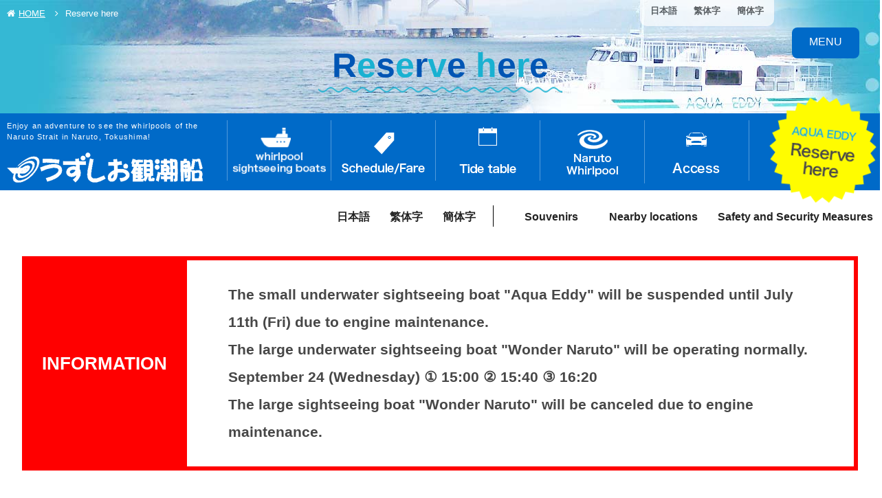

--- FILE ---
content_type: text/html
request_url: https://www.uzusio.com/en/yoyaku/?targetDate=2025-08-10
body_size: 11473
content:
<!DOCTYPE html>
<html lang="en" class="mouse lower modern chrome">
<head prefix="og: http://ogp.me/ns# fb: http://ogp.me/ns/fb# website: http://ogp.me/ns/website#">
<meta charset="utf-8">
<title>Reserve here | Whirlpool Sightseeing Boat｜Enjoy an adventure to see the whirlpools of the Naruto Strait in Naruto, Tokushima!</title>
<meta name="keywords" content="Whirlpool Sightseeing Boat,Naruto Whirlpool,Whirlpool Cruise,Naruto Kanko Kisen,WONDER NARUTO,AQUA EDDY,JAPAN,SHIKOKU">
<meta name="description" content="See the world’s greatest whirlpools!The whirlpool cruise will surely impress!">
<meta name="viewport" content="width=device-width, initial-scale=0.0, user-scalable=no, minimum-scale=1.0, maximum-scale=1.0">
<meta name="format-detection" content="telephone=no">
<link rel="index" href="https://www.uzusio.com/en/">

<!-- favicon -->
<link rel="shortcut icon" href="https://www.uzusio.com/en/favicon.ico">


<!-- Open graph tags -->
<meta property="og:site_name" content="Whirlpool Sightseeing Boat｜Enjoy an adventure to see the whirlpools of the Naruto Strait in Naruto, Tokushima!">
<meta property="og:title" content="Reserve here | Whirlpool Sightseeing Boat｜Enjoy an adventure to see the whirlpools of the Naruto Strait in Naruto, Tokushima!">
<meta property="og:type" content="website">
<meta property="og:url" content="https://www.uzusio.com/en/yoyaku/?targetDate=2025-08-10">
<meta property="og:description" content="See the world’s greatest whirlpools!The whirlpool cruise will surely impress!">

<!-- *** stylesheet *** -->
<link href="https://www.uzusio.com/en/css/default.css" rel="stylesheet" type="text/css" media="all">
<link href="https://www.uzusio.com/en/css/print.css" rel="stylesheet" type="text/css" media="print">
<link rel="stylesheet" href="//code.ionicframework.com/ionicons/2.0.1/css/ionicons.min.css">
<link rel="stylesheet" href="//maxcdn.bootstrapcdn.com/font-awesome/4.5.0/css/font-awesome.min.css">
<link href="https://www.uzusio.com/en/css/jquery.simplyscroll.css" rel="stylesheet" type="text/css" media="all">
<link href="https://www.uzusio.com/en/css/common.css" rel="stylesheet" type="text/css" media="all">
<link href="https://www.uzusio.com//css/all_lang_style.css" rel="stylesheet" type="text/css" media="all"><link href="../css/slick.css" rel="stylesheet" type="text/css" media="all">
<link href="../css/yoyaku.css" rel="stylesheet" type="text/css" media="all">
<link href="../css/yoyaku_top.css" rel="stylesheet" type="text/css" media="all">
<link href="../css/yoyaku_detail.css" rel="stylesheet" type="text/css" media="all">

<!-- *** javascript *** -->
<script src="https://www.uzusio.com/en/js/jquery-2.1.4.min.js"></script>
<script src="https://www.uzusio.com/en/js/analytics.js"></script>
<script src="https://www.uzusio.com/en/js/config.js"></script>
<script src="https://www.uzusio.com/en/js/common.js"></script>
<script src="https://www.uzusio.com/en/js/jquery.easing.1.3.js"></script>
<script type="text/javascript" src="https://www.uzusio.com/en/js/jquery.fitted.js"></script>
<script type="text/javascript">
	$(function(){
		$('.clickable').fitted();
		js_location_file = "https://www.uzusio.com/en/";
	});
</script>
<!--[if lt IE 9]>
  <script src="https://oss.maxcdn.com/html5shiv/3.7.2/html5shiv.min.js"></script>
  <script src="https://oss.maxcdn.com/respond/1.4.2/respond.min.js"></script>
<![endif]--><script src="https://www.uzusio.com/en/js/jquery.customSelect.min.js"></script>
<script type="text/javascript" src="../js/slick.min.js"></script>

</head>

<body id="yoyaku">
<div id="page">
<div id="header">
	<div class="con_language">
		<ul class="box_lang">
			<li class="jp"><a href="https://www.uzusio.com/" target="_blank">日本語</a></li>
			<li><a href="https://www.uzusio.com/tw/" target="_blank">繁体字</a></li>
			<li><a href="https://www.uzusio.com/zh/" target="_blank">簡体字</a></li>
		</ul>
	</div>
	<div class="box_inner">
		<div id="box_logo" class="box_logo">
			<h1 class="txt_h1">Enjoy an adventure to see the whirlpools of the Naruto Strait in Naruto, Tokushima!</h1>
			<div class="logo"><a href="https://www.uzusio.com/en/"><img src="https://www.uzusio.com/en/images/header/logo.png" alt="うずしお観潮船"></a></div>
		</div><!-- /.box_logo -->
		<div id="gnav" class="con_gnav">
			<div class="box_gnav_inner">
				<ul class="gnav">
					<li class="gnav_get"><a href="https://www.uzusio.com/en/geton/"><span><img src="https://www.uzusio.com/en/images/header/gnav_get.png" alt="Ride the whirlpool sightseeing boat"></span></a></li>
					<li class="gnav_rat"><a href="https://www.uzusio.com/en/geton/#lnk_rat"><span><img src="https://www.uzusio.com/en/images/header/gnav_rat.png" alt="Schedule/Fare"></span></a></li>
					<li class="gnav_shi"><a href="https://www.uzusio.com/en/siomi/"><span><img src="https://www.uzusio.com/en/images/header/gnav_shi.png" alt="Tide table"></span></a></li>
					<li class="gnav_kno"><a href="https://www.uzusio.com/en/know/"><span><img src="https://www.uzusio.com/en/images/header/gnav_kno.png" alt="Naruto Whirlpool"></span></a></li>
					<li class="gnav_acc"><a href="https://www.uzusio.com/en/access/"><span><img src="https://www.uzusio.com/en/images/header/gnav_acc.png" alt="Access"></span></a></li>
				</ul>
				<div class="gnav_res"><a href="https://www.uzusio.com/en/yoyaku"><img src="https://www.uzusio.com/en/images/header/gnav_res.png" alt="Small underwater sightseeing boat AQUA EDDY: Reserve here"></a></div>
			</div>
		</div><!-- /.con_gnav -->
	</div>
	<div class="con_inner_bottom">
		<div class="box_inner_bottom">
			<div class="box_r">
				<ul class="box_lang">
					<li class="jp"><a href="https://www.uzusio.com/" target="_blank">日本語</a></li>
					<li><a href="https://www.uzusio.com/tw/" target="_blank">繁体字</a></li>
					<li><a href="https://www.uzusio.com/zh/" target="_blank">簡体字</a></li>
				</ul>
				<ul class="box_fnav">
					<li class="fnav_fac"><a href="https://www.uzusio.com/en/shop/"><i class="ion-soup-can"></i>Souvenirs</a></li>
					<li class="fnav_sig"><a href="https://www.uzusio.com/en/sightseeing/"><i class="ion-camera"></i>Nearby locations</a></li>
					<li class="fnav_sig"><a href="https://www.uzusio.com/en/safety/">Safety and Security Measures</a></li>
				</ul>
			</div>
		</div><!-- /.box_inner_bottom -->
	</div><!-- /.con_inner_bottom -->
</div><!-- /#header -->

<div id="btn_menu" class="btn_menu">
	<a href="javascript:void(0);" id="btn_menu_bar" class="noscroll">
		<i class="ion-navicon-round"></i>
		<p id="txt_menu" class="txt">MENU</p>
	</a>
</div>

<div id="gnav_poupup" class="gnav_poupup">
	<div id="btn_menu_close" class="btn_menu_close">
		<a href="javascript:void(0);" class="noscroll">
			<i class="ion-android-close"></i>
			<p id="txt_menu_close" class="txt">CLOSE</p>
		</a>
	</div>
	<div id="gnav_menu" class="box_inner">
		<ul class="box_nav_top">
			<li class="gnav_pop_hom fade"><a href="https://www.uzusio.com/en/">HOME</a></li>
			<li class="gnav_pop_get fade"><a href="https://www.uzusio.com/en/geton/">Ride the whirlpool sightseeing boat</a></li>
			<li class="gnav_pop fade"><a href="https://www.uzusio.com/en/geton/#lnk_rat">Schedule/Fare</a></li>
			<li class="gnav_pop_shi fade"><a href="https://www.uzusio.com/en/siomi/">Tide table</a></li>
			<li class="gnav_pop_kno fade"><a href="https://www.uzusio.com/en/know/">Naruto Whirlpool</a></li>
			<li class="gnav_pop_acc fade"><a href="https://www.uzusio.com/en/access/">Access</a></li>
			<li class="fade btn_rsv"><a href="https://www.uzusio.com/en/yoyaku/"><span>Reserve here</span></a></li>
		</ul>
		<ul class="box_nav_middle fade">
			<li><a href="https://www.uzusio.com/en/shop/">Souvenirs</a></li>
			<li><a href="https://www.uzusio.com/en/sightseeing/">Nearby locations</a></li>
			<li class="long"><a href="https://www.uzusio.com/en/safety/">Safety and Security Measures</a></li>
		</ul>
		<ul class="box_nav_lang fade">
			<li><a href="https://www.uzusio.com/" target="_blank">日本語</a></li>
			<li><a href="https://www.uzusio.com/tw/" target="_blank">繁体字</a></li>
			<li><a href="https://www.uzusio.com/zh/" target="_blank">簡体字</a></li>
		</ul>
	</div>
</div>
<div class="con_docked">
    <dl>
        <dt><span style="font-size:26px;">INFORMATION</span>
</dt>
        <dd>
            <p>The small underwater sightseeing boat "Aqua Eddy" will be suspended until July 11th (Fri) due to engine maintenance.<br />
The large underwater sightseeing boat "Wonder Naruto" will be operating normally.</p>
            <p>September 24 (Wednesday) ① 15:00 ② 15:40 ③ 16:20<br />
The large sightseeing boat "Wonder Naruto" will be canceled due to engine maintenance.</p>
        </dd>
    </dl>
</div>
<div class="con_com_title">
	<div class="con_topicpath">
		<ul>
			<li><a href="../"><i class="fa fa-home"></i>HOME</a></li>
			<li><i class="fa fa-angle-right"></i>Reserve here</li>
		</ul>
	</div><!-- /.con_topicpath -->
	<div class="box_title">
		<h2 class="title">R<span class="col_dl_blue">e</span>s<span class="col_dl_blue">e</span>r<span class="col_dl_blue">v</span>e <span class="col_dl_blue">h</span>e<span class="col_dl_blue">r</span>e</h2>
	</div>
</div>
<div id="contents">

		<div class="con_intro">
		<div class="box_intro">
			<h3 class="st"><img src="images/st_intro-pc.jpg" data-img="images/st_intro-pc.jpg" alt="Make reservations for AQUA EDDY" class="change_img"></h3>
		</div>
	</div><!-- /.con_intro -->


	<div class="con_ship">
		<div class="box_l">
			<div class="box_st">
				<p class="img"><img src="images/img_ship_naruto.png" alt="Large sightseeing boat WONDER NARUTO"></p>
				<h4 class="st"><span>Large sightseeing boat</span><br>WONDER NARUTO</h4>
			</div>
			<p class="txt">
				Large boat "WONDER NARUTO" <sapn>does not require reservations.</sapn><br>
				Please come visit at will.
			</p>
		</div>
		<div class="box_r">
			<div class="box_st">
				<p class="img"><img src="images/img_ship_edy.png" alt="Small underwater sightseeing boat AQUA EDDY"></p>
				<h4 class="st"><span>Small underwater sightseeing boat</span><br>AQUA EDDY</h4>
			</div>
			<p class="txt">
				AQUA EDDY is a small boat with a capacity of only 46 persons, so reservations are required.<br>
				*Online reservations for "AQUA EDDY" can be made from 4 days after the date you make a reservation online.
			</p>
		</div>
	</div>
	<p class="btn_black btn_saf"><a href="../safety/"><span>Safety and Security Measures</span></a></p>

	<div class="con_form">
		<h4 class="st_form"><span>AQUA EDDY Reservation Form</span></h4>

		<div class="con_att">
			<h5 class="st_att"><span>Please read.</span></h5>
			<div class="box_att">
				<ul>
					<li>
						Use the below form to set up your desired boarding date for the small-sized underwater sightseeing boat "AQUA EDDY."<br>
						After your reservation has been received, we will confirm the capacity and then send you an email to finalize your reservation.
					</li>
					<li>
						Online reservations for "AQUA EDDY" can be reserved from four days after the date you make a reservation online.<br>
					</li>
					<li>
						<p><a href="mailto:&#105;&#110;&#102;&#111;&#64;&#117;&#122;&#117;&#115;&#105;&#111;&#46;&#99;&#111;&#109;?subject=Cancel AQUA EDDY reservation&amp;body=Name:%0d%0aDate:%0d%0aNumber of people:">Cancel reservation here.</a></p>
					</li>
					<li>
						Please confirm the boarding date and be sure to receive your ticket at the window at least 10 minutes prior to departure time.
					</li>
					<li>
						English-speaking staff not available.We accept requests via phone or e-mail only in Japanese.tes prior to departure time.
					</li>
					<li>
						AQUA EDDY tends to sway as it is a small boat, and passengers need to use the stairs.<br>
						Please refrain from boarding the boat if you require a cane, a wheelchair, or any other assistance when walking because it would be dangerous.<br>
						We recommend a large boat WONDER NARUTO for people who require walking assistance.
					</li>
				</ul>
			</div>
		</div>
	</div>
	
	<div class="top">
	<div class="con_flow">
		<ul>
			<li class="nav_top"><span>step<em>01</em></span> Date and number of persons</li>
			<li class="nav_input"><span>step<em>02</em></span> Enter your desired details</li>
			<li class="nav_confirm"><span>step<em>03</em></span> Confirm</li>
			<li class="nav_thanks last"><span>step<em>04</em></span> Boarding reception</li>
		</ul>
	</div>
</div>

<div class="con_select">

	<form id="obj_form" class="obj_step" action="#form" method="post">
		<input type="hidden" name="mode" value="step2">
		<input type="hidden" name="target_date" value="2025-12-09">
		<input type="hidden" name="name[]" value="">
		<input type="hidden" name="name[]" value="">
		<input type="hidden" name="mail[]" value="">
		<input type="hidden" name="mail[]" value="">
		<input type="hidden" name="tel" value="">
		<h5 class="st_select"><span>Step<em>01</em></span><br>Date and number of persons</h5>

		<div class="box_date">
			<h6 class="st_sm_select">1，Select date</h6>

			<p class="txt_att">Please click on your desired boarding date.<br>*We accept reservations from four days after the date you make a reservation online.</p>

			<div id="slide_table" class="slide_table slick_defalt">
												<div class="box_table">
					<p class="st_mounth"><span>12</span>/<span>2025</span></p>
					<table>
						<tr>
							<th>Mon</th>
							<th>Tue</th>
							<th>Wed</th>
							<th>Thu</th>
							<th>Fri</th>
							<th class="sat">Sat</th>
							<th class="sun">Sun</th>
						</tr>
												<tr>
							
																																																								<td class="gray">1</td>
																					
																																																								<td class="gray">2</td>
																					
																																																								<td class="gray">3</td>
																					
																																																								<td class="gray">4</td>
																					
																																																																						<td class="gray today">5</td>
																					
																																																								<td class="gray">6</td>
																					
																																																																						<td class="gray sat">7</td>
																											</tr>
												<tr>
							
																																																								<td class="gray">8</td>
																					
																																																																						<td class=" active"><a href="https://www.uzusio.com/en/yoyaku/?targetDate=2025-12-9#form">9</a></td>
																					
																																																								<td class=""><a href="https://www.uzusio.com/en/yoyaku/?targetDate=2025-12-10#form">10</a></td>
																					
																																																								<td class=""><a href="https://www.uzusio.com/en/yoyaku/?targetDate=2025-12-11#form">11</a></td>
																					
																																																								<td class=""><a href="https://www.uzusio.com/en/yoyaku/?targetDate=2025-12-12#form">12</a></td>
																					
																																																								<td class=""><a href="https://www.uzusio.com/en/yoyaku/?targetDate=2025-12-13#form">13</a></td>
																					
																																																																						<td class=" sat"><a href="https://www.uzusio.com/en/yoyaku/?targetDate=2025-12-14#form">14</a></td>
																											</tr>
												<tr>
							
																																																								<td class=""><a href="https://www.uzusio.com/en/yoyaku/?targetDate=2025-12-15#form">15</a></td>
																					
																																																								<td class=""><a href="https://www.uzusio.com/en/yoyaku/?targetDate=2025-12-16#form">16</a></td>
																					
																																																								<td class=""><a href="https://www.uzusio.com/en/yoyaku/?targetDate=2025-12-17#form">17</a></td>
																					
																																																								<td class=""><a href="https://www.uzusio.com/en/yoyaku/?targetDate=2025-12-18#form">18</a></td>
																					
																																																								<td class=""><a href="https://www.uzusio.com/en/yoyaku/?targetDate=2025-12-19#form">19</a></td>
																					
																																																								<td class=""><a href="https://www.uzusio.com/en/yoyaku/?targetDate=2025-12-20#form">20</a></td>
																					
																																																																						<td class=" sat"><a href="https://www.uzusio.com/en/yoyaku/?targetDate=2025-12-21#form">21</a></td>
																											</tr>
												<tr>
							
																																																								<td class=""><a href="https://www.uzusio.com/en/yoyaku/?targetDate=2025-12-22#form">22</a></td>
																					
																																																								<td class=""><a href="https://www.uzusio.com/en/yoyaku/?targetDate=2025-12-23#form">23</a></td>
																					
																																																								<td class=""><a href="https://www.uzusio.com/en/yoyaku/?targetDate=2025-12-24#form">24</a></td>
																					
																																																								<td class=""><a href="https://www.uzusio.com/en/yoyaku/?targetDate=2025-12-25#form">25</a></td>
																					
																																																								<td class=""><a href="https://www.uzusio.com/en/yoyaku/?targetDate=2025-12-26#form">26</a></td>
																					
																																																								<td class=""><a href="https://www.uzusio.com/en/yoyaku/?targetDate=2025-12-27#form">27</a></td>
																					
																																																																						<td class=" sat"><a href="https://www.uzusio.com/en/yoyaku/?targetDate=2025-12-28#form">28</a></td>
																											</tr>
												<tr>
							
																																																								<td class=""><a href="https://www.uzusio.com/en/yoyaku/?targetDate=2025-12-29#form">29</a></td>
																					
																																																								<td class=""><a href="https://www.uzusio.com/en/yoyaku/?targetDate=2025-12-30#form">30</a></td>
																					
																																																								<td class=""><a href="https://www.uzusio.com/en/yoyaku/?targetDate=2025-12-31#form">31</a></td>
																					
														<td class="day_none">&nbsp;</td>
														
														<td class="day_none">&nbsp;</td>
														
														<td class="day_none">&nbsp;</td>
														
														<td class="day_none">&nbsp;</td>
																				</tr>
											</table>
				</div>
								<div class="box_table">
					<p class="st_mounth"><span>1</span>/<span>2026</span></p>
					<table>
						<tr>
							<th>Mon</th>
							<th>Tue</th>
							<th>Wed</th>
							<th>Thu</th>
							<th>Fri</th>
							<th class="sat">Sat</th>
							<th class="sun">Sun</th>
						</tr>
												<tr>
							
														<td class="day_none">&nbsp;</td>
														
														<td class="day_none">&nbsp;</td>
														
														<td class="day_none">&nbsp;</td>
														
																																																								<td class=""><a href="https://www.uzusio.com/en/yoyaku/?targetDate=2026-01-1#form">1</a></td>
																					
																																																								<td class=""><a href="https://www.uzusio.com/en/yoyaku/?targetDate=2026-01-2#form">2</a></td>
																					
																																																								<td class=""><a href="https://www.uzusio.com/en/yoyaku/?targetDate=2026-01-3#form">3</a></td>
																					
																																																																						<td class=" sat"><a href="https://www.uzusio.com/en/yoyaku/?targetDate=2026-01-4#form">4</a></td>
																											</tr>
												<tr>
							
																																																								<td class=""><a href="https://www.uzusio.com/en/yoyaku/?targetDate=2026-01-5#form">5</a></td>
																					
																																																								<td class=""><a href="https://www.uzusio.com/en/yoyaku/?targetDate=2026-01-6#form">6</a></td>
																					
																																																								<td class=""><a href="https://www.uzusio.com/en/yoyaku/?targetDate=2026-01-7#form">7</a></td>
																					
																																																								<td class=""><a href="https://www.uzusio.com/en/yoyaku/?targetDate=2026-01-8#form">8</a></td>
																					
																																																								<td class=""><a href="https://www.uzusio.com/en/yoyaku/?targetDate=2026-01-9#form">9</a></td>
																					
																																																								<td class=""><a href="https://www.uzusio.com/en/yoyaku/?targetDate=2026-01-10#form">10</a></td>
																					
																																																																						<td class=" sat"><a href="https://www.uzusio.com/en/yoyaku/?targetDate=2026-01-11#form">11</a></td>
																											</tr>
												<tr>
							
																																																								<td class=""><a href="https://www.uzusio.com/en/yoyaku/?targetDate=2026-01-12#form">12</a></td>
																					
																																																								<td class=""><a href="https://www.uzusio.com/en/yoyaku/?targetDate=2026-01-13#form">13</a></td>
																					
																																																								<td class=""><a href="https://www.uzusio.com/en/yoyaku/?targetDate=2026-01-14#form">14</a></td>
																					
																																																								<td class=""><a href="https://www.uzusio.com/en/yoyaku/?targetDate=2026-01-15#form">15</a></td>
																					
																																																								<td class=""><a href="https://www.uzusio.com/en/yoyaku/?targetDate=2026-01-16#form">16</a></td>
																					
																																																								<td class=""><a href="https://www.uzusio.com/en/yoyaku/?targetDate=2026-01-17#form">17</a></td>
																					
																																																																						<td class=" sat"><a href="https://www.uzusio.com/en/yoyaku/?targetDate=2026-01-18#form">18</a></td>
																											</tr>
												<tr>
							
																																																								<td class=""><a href="https://www.uzusio.com/en/yoyaku/?targetDate=2026-01-19#form">19</a></td>
																					
																																																								<td class=""><a href="https://www.uzusio.com/en/yoyaku/?targetDate=2026-01-20#form">20</a></td>
																					
																																																								<td class=""><a href="https://www.uzusio.com/en/yoyaku/?targetDate=2026-01-21#form">21</a></td>
																					
																																																								<td class=""><a href="https://www.uzusio.com/en/yoyaku/?targetDate=2026-01-22#form">22</a></td>
																					
																																																								<td class=""><a href="https://www.uzusio.com/en/yoyaku/?targetDate=2026-01-23#form">23</a></td>
																					
																																																								<td class=""><a href="https://www.uzusio.com/en/yoyaku/?targetDate=2026-01-24#form">24</a></td>
																					
																																																																						<td class=" sat"><a href="https://www.uzusio.com/en/yoyaku/?targetDate=2026-01-25#form">25</a></td>
																											</tr>
												<tr>
							
																																																								<td class=""><a href="https://www.uzusio.com/en/yoyaku/?targetDate=2026-01-26#form">26</a></td>
																					
																																																								<td class=""><a href="https://www.uzusio.com/en/yoyaku/?targetDate=2026-01-27#form">27</a></td>
																					
																																																								<td class=""><a href="https://www.uzusio.com/en/yoyaku/?targetDate=2026-01-28#form">28</a></td>
																					
																																																								<td class=""><a href="https://www.uzusio.com/en/yoyaku/?targetDate=2026-01-29#form">29</a></td>
																					
																																																								<td class=""><a href="https://www.uzusio.com/en/yoyaku/?targetDate=2026-01-30#form">30</a></td>
																					
																																																								<td class=""><a href="https://www.uzusio.com/en/yoyaku/?targetDate=2026-01-31#form">31</a></td>
																					
														<td class="day_none">&nbsp;</td>
																				</tr>
											</table>
				</div>
								<div class="box_table">
					<p class="st_mounth"><span>2</span>/<span>2026</span></p>
					<table>
						<tr>
							<th>Mon</th>
							<th>Tue</th>
							<th>Wed</th>
							<th>Thu</th>
							<th>Fri</th>
							<th class="sat">Sat</th>
							<th class="sun">Sun</th>
						</tr>
												<tr>
							
														<td class="day_none">&nbsp;</td>
														
														<td class="day_none">&nbsp;</td>
														
														<td class="day_none">&nbsp;</td>
														
														<td class="day_none">&nbsp;</td>
														
														<td class="day_none">&nbsp;</td>
														
														<td class="day_none">&nbsp;</td>
														
																																																																						<td class=" sat"><a href="https://www.uzusio.com/en/yoyaku/?targetDate=2026-02-1#form">1</a></td>
																											</tr>
												<tr>
							
																																																								<td class=""><a href="https://www.uzusio.com/en/yoyaku/?targetDate=2026-02-2#form">2</a></td>
																					
																																																								<td class=""><a href="https://www.uzusio.com/en/yoyaku/?targetDate=2026-02-3#form">3</a></td>
																					
																																																								<td class=""><a href="https://www.uzusio.com/en/yoyaku/?targetDate=2026-02-4#form">4</a></td>
																					
																																																								<td class=""><a href="https://www.uzusio.com/en/yoyaku/?targetDate=2026-02-5#form">5</a></td>
																					
																																																								<td class=""><a href="https://www.uzusio.com/en/yoyaku/?targetDate=2026-02-6#form">6</a></td>
																					
																																																								<td class=""><a href="https://www.uzusio.com/en/yoyaku/?targetDate=2026-02-7#form">7</a></td>
																					
																																																																						<td class=" sat"><a href="https://www.uzusio.com/en/yoyaku/?targetDate=2026-02-8#form">8</a></td>
																											</tr>
												<tr>
							
																																																								<td class=""><a href="https://www.uzusio.com/en/yoyaku/?targetDate=2026-02-9#form">9</a></td>
																					
																																																								<td class=""><a href="https://www.uzusio.com/en/yoyaku/?targetDate=2026-02-10#form">10</a></td>
																					
																																																								<td class=""><a href="https://www.uzusio.com/en/yoyaku/?targetDate=2026-02-11#form">11</a></td>
																					
																																																								<td class=""><a href="https://www.uzusio.com/en/yoyaku/?targetDate=2026-02-12#form">12</a></td>
																					
																																																								<td class=""><a href="https://www.uzusio.com/en/yoyaku/?targetDate=2026-02-13#form">13</a></td>
																					
																																																								<td class=""><a href="https://www.uzusio.com/en/yoyaku/?targetDate=2026-02-14#form">14</a></td>
																					
																																																																						<td class=" sat"><a href="https://www.uzusio.com/en/yoyaku/?targetDate=2026-02-15#form">15</a></td>
																											</tr>
												<tr>
							
																																																								<td class=""><a href="https://www.uzusio.com/en/yoyaku/?targetDate=2026-02-16#form">16</a></td>
																					
																																																								<td class=""><a href="https://www.uzusio.com/en/yoyaku/?targetDate=2026-02-17#form">17</a></td>
																					
																																																								<td class=""><a href="https://www.uzusio.com/en/yoyaku/?targetDate=2026-02-18#form">18</a></td>
																					
																																																								<td class=""><a href="https://www.uzusio.com/en/yoyaku/?targetDate=2026-02-19#form">19</a></td>
																					
																																																								<td class=""><a href="https://www.uzusio.com/en/yoyaku/?targetDate=2026-02-20#form">20</a></td>
																					
																																																								<td class=""><a href="https://www.uzusio.com/en/yoyaku/?targetDate=2026-02-21#form">21</a></td>
																					
																																																																						<td class=" sat"><a href="https://www.uzusio.com/en/yoyaku/?targetDate=2026-02-22#form">22</a></td>
																											</tr>
												<tr>
							
																																																								<td class=""><a href="https://www.uzusio.com/en/yoyaku/?targetDate=2026-02-23#form">23</a></td>
																					
																																																								<td class=""><a href="https://www.uzusio.com/en/yoyaku/?targetDate=2026-02-24#form">24</a></td>
																					
																																																								<td class=""><a href="https://www.uzusio.com/en/yoyaku/?targetDate=2026-02-25#form">25</a></td>
																					
																																																								<td class=""><a href="https://www.uzusio.com/en/yoyaku/?targetDate=2026-02-26#form">26</a></td>
																					
																																																								<td class=""><a href="https://www.uzusio.com/en/yoyaku/?targetDate=2026-02-27#form">27</a></td>
																					
																																																								<td class=""><a href="https://www.uzusio.com/en/yoyaku/?targetDate=2026-02-28#form">28</a></td>
																					
														<td class="day_none">&nbsp;</td>
																				</tr>
											</table>
				</div>
								<div class="box_table">
					<p class="st_mounth"><span>3</span>/<span>2026</span></p>
					<table>
						<tr>
							<th>Mon</th>
							<th>Tue</th>
							<th>Wed</th>
							<th>Thu</th>
							<th>Fri</th>
							<th class="sat">Sat</th>
							<th class="sun">Sun</th>
						</tr>
												<tr>
							
														<td class="day_none">&nbsp;</td>
														
														<td class="day_none">&nbsp;</td>
														
														<td class="day_none">&nbsp;</td>
														
														<td class="day_none">&nbsp;</td>
														
														<td class="day_none">&nbsp;</td>
														
														<td class="day_none">&nbsp;</td>
														
																																																																						<td class=" sat"><a href="https://www.uzusio.com/en/yoyaku/?targetDate=2026-03-1#form">1</a></td>
																											</tr>
												<tr>
							
																																																								<td class=""><a href="https://www.uzusio.com/en/yoyaku/?targetDate=2026-03-2#form">2</a></td>
																					
																																																								<td class=""><a href="https://www.uzusio.com/en/yoyaku/?targetDate=2026-03-3#form">3</a></td>
																					
																																																								<td class=""><a href="https://www.uzusio.com/en/yoyaku/?targetDate=2026-03-4#form">4</a></td>
																					
																																																								<td class=""><a href="https://www.uzusio.com/en/yoyaku/?targetDate=2026-03-5#form">5</a></td>
																					
																																																								<td class=""><a href="https://www.uzusio.com/en/yoyaku/?targetDate=2026-03-6#form">6</a></td>
																					
																																																								<td class=""><a href="https://www.uzusio.com/en/yoyaku/?targetDate=2026-03-7#form">7</a></td>
																					
																																																																						<td class=" sat"><a href="https://www.uzusio.com/en/yoyaku/?targetDate=2026-03-8#form">8</a></td>
																											</tr>
												<tr>
							
																																																								<td class=""><a href="https://www.uzusio.com/en/yoyaku/?targetDate=2026-03-9#form">9</a></td>
																					
																																																								<td class=""><a href="https://www.uzusio.com/en/yoyaku/?targetDate=2026-03-10#form">10</a></td>
																					
																																																								<td class=""><a href="https://www.uzusio.com/en/yoyaku/?targetDate=2026-03-11#form">11</a></td>
																					
																																																								<td class=""><a href="https://www.uzusio.com/en/yoyaku/?targetDate=2026-03-12#form">12</a></td>
																					
																																																								<td class=""><a href="https://www.uzusio.com/en/yoyaku/?targetDate=2026-03-13#form">13</a></td>
																					
																																																								<td class=""><a href="https://www.uzusio.com/en/yoyaku/?targetDate=2026-03-14#form">14</a></td>
																					
																																																																						<td class=" sat"><a href="https://www.uzusio.com/en/yoyaku/?targetDate=2026-03-15#form">15</a></td>
																											</tr>
												<tr>
							
																																																								<td class=""><a href="https://www.uzusio.com/en/yoyaku/?targetDate=2026-03-16#form">16</a></td>
																					
																																																								<td class=""><a href="https://www.uzusio.com/en/yoyaku/?targetDate=2026-03-17#form">17</a></td>
																					
																																																								<td class=""><a href="https://www.uzusio.com/en/yoyaku/?targetDate=2026-03-18#form">18</a></td>
																					
																																																								<td class=""><a href="https://www.uzusio.com/en/yoyaku/?targetDate=2026-03-19#form">19</a></td>
																					
																																																								<td class=""><a href="https://www.uzusio.com/en/yoyaku/?targetDate=2026-03-20#form">20</a></td>
																					
																																																								<td class=""><a href="https://www.uzusio.com/en/yoyaku/?targetDate=2026-03-21#form">21</a></td>
																					
																																																																						<td class=" sat"><a href="https://www.uzusio.com/en/yoyaku/?targetDate=2026-03-22#form">22</a></td>
																											</tr>
												<tr>
							
																																																								<td class=""><a href="https://www.uzusio.com/en/yoyaku/?targetDate=2026-03-23#form">23</a></td>
																					
																																																								<td class=""><a href="https://www.uzusio.com/en/yoyaku/?targetDate=2026-03-24#form">24</a></td>
																					
																																																								<td class=""><a href="https://www.uzusio.com/en/yoyaku/?targetDate=2026-03-25#form">25</a></td>
																					
																																																								<td class=""><a href="https://www.uzusio.com/en/yoyaku/?targetDate=2026-03-26#form">26</a></td>
																					
																																																								<td class=""><a href="https://www.uzusio.com/en/yoyaku/?targetDate=2026-03-27#form">27</a></td>
																					
																																																								<td class=""><a href="https://www.uzusio.com/en/yoyaku/?targetDate=2026-03-28#form">28</a></td>
																					
																																																																						<td class=" sat"><a href="https://www.uzusio.com/en/yoyaku/?targetDate=2026-03-29#form">29</a></td>
																											</tr>
												<tr>
							
																																																								<td class=""><a href="https://www.uzusio.com/en/yoyaku/?targetDate=2026-03-30#form">30</a></td>
																					
																																																								<td class=""><a href="https://www.uzusio.com/en/yoyaku/?targetDate=2026-03-31#form">31</a></td>
																					
														<td class="day_none">&nbsp;</td>
														
														<td class="day_none">&nbsp;</td>
														
														<td class="day_none">&nbsp;</td>
														
														<td class="day_none">&nbsp;</td>
														
														<td class="day_none">&nbsp;</td>
																				</tr>
											</table>
				</div>
								<div class="box_table">
					<p class="st_mounth"><span>4</span>/<span>2026</span></p>
					<table>
						<tr>
							<th>Mon</th>
							<th>Tue</th>
							<th>Wed</th>
							<th>Thu</th>
							<th>Fri</th>
							<th class="sat">Sat</th>
							<th class="sun">Sun</th>
						</tr>
												<tr>
							
														<td class="day_none">&nbsp;</td>
														
														<td class="day_none">&nbsp;</td>
														
																																																								<td class=""><a href="https://www.uzusio.com/en/yoyaku/?targetDate=2026-04-1#form">1</a></td>
																					
																																																								<td class=""><a href="https://www.uzusio.com/en/yoyaku/?targetDate=2026-04-2#form">2</a></td>
																					
																																																								<td class=""><a href="https://www.uzusio.com/en/yoyaku/?targetDate=2026-04-3#form">3</a></td>
																					
																																																								<td class=""><a href="https://www.uzusio.com/en/yoyaku/?targetDate=2026-04-4#form">4</a></td>
																					
																																																																						<td class=" sat"><a href="https://www.uzusio.com/en/yoyaku/?targetDate=2026-04-5#form">5</a></td>
																											</tr>
												<tr>
							
																																																								<td class=""><a href="https://www.uzusio.com/en/yoyaku/?targetDate=2026-04-6#form">6</a></td>
																					
																																																								<td class=""><a href="https://www.uzusio.com/en/yoyaku/?targetDate=2026-04-7#form">7</a></td>
																					
																																																								<td class=""><a href="https://www.uzusio.com/en/yoyaku/?targetDate=2026-04-8#form">8</a></td>
																					
																																																								<td class=""><a href="https://www.uzusio.com/en/yoyaku/?targetDate=2026-04-9#form">9</a></td>
																					
																																																								<td class=""><a href="https://www.uzusio.com/en/yoyaku/?targetDate=2026-04-10#form">10</a></td>
																					
																																																								<td class=""><a href="https://www.uzusio.com/en/yoyaku/?targetDate=2026-04-11#form">11</a></td>
																					
																																																																						<td class=" sat"><a href="https://www.uzusio.com/en/yoyaku/?targetDate=2026-04-12#form">12</a></td>
																											</tr>
												<tr>
							
																																																								<td class=""><a href="https://www.uzusio.com/en/yoyaku/?targetDate=2026-04-13#form">13</a></td>
																					
																																																								<td class=""><a href="https://www.uzusio.com/en/yoyaku/?targetDate=2026-04-14#form">14</a></td>
																					
																																																								<td class=""><a href="https://www.uzusio.com/en/yoyaku/?targetDate=2026-04-15#form">15</a></td>
																					
																																																								<td class=""><a href="https://www.uzusio.com/en/yoyaku/?targetDate=2026-04-16#form">16</a></td>
																					
																																																								<td class=""><a href="https://www.uzusio.com/en/yoyaku/?targetDate=2026-04-17#form">17</a></td>
																					
																																																								<td class=""><a href="https://www.uzusio.com/en/yoyaku/?targetDate=2026-04-18#form">18</a></td>
																					
																																																																						<td class=" sat"><a href="https://www.uzusio.com/en/yoyaku/?targetDate=2026-04-19#form">19</a></td>
																											</tr>
												<tr>
							
																																																								<td class=""><a href="https://www.uzusio.com/en/yoyaku/?targetDate=2026-04-20#form">20</a></td>
																					
																																																								<td class=""><a href="https://www.uzusio.com/en/yoyaku/?targetDate=2026-04-21#form">21</a></td>
																					
																																																								<td class=""><a href="https://www.uzusio.com/en/yoyaku/?targetDate=2026-04-22#form">22</a></td>
																					
																																																								<td class=""><a href="https://www.uzusio.com/en/yoyaku/?targetDate=2026-04-23#form">23</a></td>
																					
																																																								<td class=""><a href="https://www.uzusio.com/en/yoyaku/?targetDate=2026-04-24#form">24</a></td>
																					
																																																								<td class=""><a href="https://www.uzusio.com/en/yoyaku/?targetDate=2026-04-25#form">25</a></td>
																					
																																																																						<td class=" sat"><a href="https://www.uzusio.com/en/yoyaku/?targetDate=2026-04-26#form">26</a></td>
																											</tr>
												<tr>
							
																																																								<td class=""><a href="https://www.uzusio.com/en/yoyaku/?targetDate=2026-04-27#form">27</a></td>
																					
																																																								<td class=""><a href="https://www.uzusio.com/en/yoyaku/?targetDate=2026-04-28#form">28</a></td>
																					
																																																								<td class=""><a href="https://www.uzusio.com/en/yoyaku/?targetDate=2026-04-29#form">29</a></td>
																					
																																																								<td class=""><a href="https://www.uzusio.com/en/yoyaku/?targetDate=2026-04-30#form">30</a></td>
																					
														<td class="day_none">&nbsp;</td>
														
														<td class="day_none">&nbsp;</td>
														
														<td class="day_none">&nbsp;</td>
																				</tr>
											</table>
				</div>
								<div class="box_table">
					<p class="st_mounth"><span>5</span>/<span>2026</span></p>
					<table>
						<tr>
							<th>Mon</th>
							<th>Tue</th>
							<th>Wed</th>
							<th>Thu</th>
							<th>Fri</th>
							<th class="sat">Sat</th>
							<th class="sun">Sun</th>
						</tr>
												<tr>
							
														<td class="day_none">&nbsp;</td>
														
														<td class="day_none">&nbsp;</td>
														
														<td class="day_none">&nbsp;</td>
														
														<td class="day_none">&nbsp;</td>
														
																																																								<td class=""><a href="https://www.uzusio.com/en/yoyaku/?targetDate=2026-05-1#form">1</a></td>
																					
																																																								<td class=""><a href="https://www.uzusio.com/en/yoyaku/?targetDate=2026-05-2#form">2</a></td>
																					
																																																																						<td class=" sat"><a href="https://www.uzusio.com/en/yoyaku/?targetDate=2026-05-3#form">3</a></td>
																											</tr>
												<tr>
							
																																																								<td class=""><a href="https://www.uzusio.com/en/yoyaku/?targetDate=2026-05-4#form">4</a></td>
																					
																																																								<td class=""><a href="https://www.uzusio.com/en/yoyaku/?targetDate=2026-05-5#form">5</a></td>
																					
																																																								<td class=""><a href="https://www.uzusio.com/en/yoyaku/?targetDate=2026-05-6#form">6</a></td>
																					
																																																								<td class=""><a href="https://www.uzusio.com/en/yoyaku/?targetDate=2026-05-7#form">7</a></td>
																					
																																																								<td class=""><a href="https://www.uzusio.com/en/yoyaku/?targetDate=2026-05-8#form">8</a></td>
																					
																																																								<td class=""><a href="https://www.uzusio.com/en/yoyaku/?targetDate=2026-05-9#form">9</a></td>
																					
																																																																						<td class=" sat"><a href="https://www.uzusio.com/en/yoyaku/?targetDate=2026-05-10#form">10</a></td>
																											</tr>
												<tr>
							
																																																								<td class=""><a href="https://www.uzusio.com/en/yoyaku/?targetDate=2026-05-11#form">11</a></td>
																					
																																																								<td class=""><a href="https://www.uzusio.com/en/yoyaku/?targetDate=2026-05-12#form">12</a></td>
																					
																																																								<td class=""><a href="https://www.uzusio.com/en/yoyaku/?targetDate=2026-05-13#form">13</a></td>
																					
																																																								<td class=""><a href="https://www.uzusio.com/en/yoyaku/?targetDate=2026-05-14#form">14</a></td>
																					
																																																								<td class=""><a href="https://www.uzusio.com/en/yoyaku/?targetDate=2026-05-15#form">15</a></td>
																					
																																																								<td class=""><a href="https://www.uzusio.com/en/yoyaku/?targetDate=2026-05-16#form">16</a></td>
																					
																																																																						<td class=" sat"><a href="https://www.uzusio.com/en/yoyaku/?targetDate=2026-05-17#form">17</a></td>
																											</tr>
												<tr>
							
																																																								<td class=""><a href="https://www.uzusio.com/en/yoyaku/?targetDate=2026-05-18#form">18</a></td>
																					
																																																								<td class=""><a href="https://www.uzusio.com/en/yoyaku/?targetDate=2026-05-19#form">19</a></td>
																					
																																																								<td class=""><a href="https://www.uzusio.com/en/yoyaku/?targetDate=2026-05-20#form">20</a></td>
																					
																																																								<td class=""><a href="https://www.uzusio.com/en/yoyaku/?targetDate=2026-05-21#form">21</a></td>
																					
																																																								<td class=""><a href="https://www.uzusio.com/en/yoyaku/?targetDate=2026-05-22#form">22</a></td>
																					
																																																								<td class=""><a href="https://www.uzusio.com/en/yoyaku/?targetDate=2026-05-23#form">23</a></td>
																					
																																																																						<td class=" sat"><a href="https://www.uzusio.com/en/yoyaku/?targetDate=2026-05-24#form">24</a></td>
																											</tr>
												<tr>
							
																																																								<td class=""><a href="https://www.uzusio.com/en/yoyaku/?targetDate=2026-05-25#form">25</a></td>
																					
																																																								<td class=""><a href="https://www.uzusio.com/en/yoyaku/?targetDate=2026-05-26#form">26</a></td>
																					
																																																								<td class=""><a href="https://www.uzusio.com/en/yoyaku/?targetDate=2026-05-27#form">27</a></td>
																					
																																																								<td class=""><a href="https://www.uzusio.com/en/yoyaku/?targetDate=2026-05-28#form">28</a></td>
																					
																																																								<td class=""><a href="https://www.uzusio.com/en/yoyaku/?targetDate=2026-05-29#form">29</a></td>
																					
																																																								<td class=""><a href="https://www.uzusio.com/en/yoyaku/?targetDate=2026-05-30#form">30</a></td>
																					
																																																																						<td class=" sat"><a href="https://www.uzusio.com/en/yoyaku/?targetDate=2026-05-31#form">31</a></td>
																											</tr>
											</table>
				</div>
								<div class="box_table">
					<p class="st_mounth"><span>6</span>/<span>2026</span></p>
					<table>
						<tr>
							<th>Mon</th>
							<th>Tue</th>
							<th>Wed</th>
							<th>Thu</th>
							<th>Fri</th>
							<th class="sat">Sat</th>
							<th class="sun">Sun</th>
						</tr>
												<tr>
							
																																																								<td class=""><a href="https://www.uzusio.com/en/yoyaku/?targetDate=2026-06-1#form">1</a></td>
																					
																																																								<td class=""><a href="https://www.uzusio.com/en/yoyaku/?targetDate=2026-06-2#form">2</a></td>
																					
																																																								<td class=""><a href="https://www.uzusio.com/en/yoyaku/?targetDate=2026-06-3#form">3</a></td>
																					
																																																								<td class=""><a href="https://www.uzusio.com/en/yoyaku/?targetDate=2026-06-4#form">4</a></td>
																					
																																																								<td class=""><a href="https://www.uzusio.com/en/yoyaku/?targetDate=2026-06-5#form">5</a></td>
																					
																																																								<td class=""><a href="https://www.uzusio.com/en/yoyaku/?targetDate=2026-06-6#form">6</a></td>
																					
																																																																						<td class=" sat"><a href="https://www.uzusio.com/en/yoyaku/?targetDate=2026-06-7#form">7</a></td>
																											</tr>
												<tr>
							
																																																								<td class=""><a href="https://www.uzusio.com/en/yoyaku/?targetDate=2026-06-8#form">8</a></td>
																					
																																																								<td class=""><a href="https://www.uzusio.com/en/yoyaku/?targetDate=2026-06-9#form">9</a></td>
																					
																																																								<td class=""><a href="https://www.uzusio.com/en/yoyaku/?targetDate=2026-06-10#form">10</a></td>
																					
																																																								<td class=""><a href="https://www.uzusio.com/en/yoyaku/?targetDate=2026-06-11#form">11</a></td>
																					
																																																								<td class=""><a href="https://www.uzusio.com/en/yoyaku/?targetDate=2026-06-12#form">12</a></td>
																					
																																																								<td class=""><a href="https://www.uzusio.com/en/yoyaku/?targetDate=2026-06-13#form">13</a></td>
																					
																																																																						<td class=" sat"><a href="https://www.uzusio.com/en/yoyaku/?targetDate=2026-06-14#form">14</a></td>
																											</tr>
												<tr>
							
																																																								<td class=""><a href="https://www.uzusio.com/en/yoyaku/?targetDate=2026-06-15#form">15</a></td>
																					
																																																								<td class=""><a href="https://www.uzusio.com/en/yoyaku/?targetDate=2026-06-16#form">16</a></td>
																					
																																																								<td class=""><a href="https://www.uzusio.com/en/yoyaku/?targetDate=2026-06-17#form">17</a></td>
																					
																																																								<td class=""><a href="https://www.uzusio.com/en/yoyaku/?targetDate=2026-06-18#form">18</a></td>
																					
																																																								<td class=""><a href="https://www.uzusio.com/en/yoyaku/?targetDate=2026-06-19#form">19</a></td>
																					
																																																								<td class=""><a href="https://www.uzusio.com/en/yoyaku/?targetDate=2026-06-20#form">20</a></td>
																					
																																																																						<td class=" sat"><a href="https://www.uzusio.com/en/yoyaku/?targetDate=2026-06-21#form">21</a></td>
																											</tr>
												<tr>
							
																																																								<td class=""><a href="https://www.uzusio.com/en/yoyaku/?targetDate=2026-06-22#form">22</a></td>
																					
																																																								<td class=""><a href="https://www.uzusio.com/en/yoyaku/?targetDate=2026-06-23#form">23</a></td>
																					
																																																								<td class=""><a href="https://www.uzusio.com/en/yoyaku/?targetDate=2026-06-24#form">24</a></td>
																					
																																																								<td class=""><a href="https://www.uzusio.com/en/yoyaku/?targetDate=2026-06-25#form">25</a></td>
																					
																																																								<td class=""><a href="https://www.uzusio.com/en/yoyaku/?targetDate=2026-06-26#form">26</a></td>
																					
																																																								<td class=""><a href="https://www.uzusio.com/en/yoyaku/?targetDate=2026-06-27#form">27</a></td>
																					
																																																																						<td class=" sat"><a href="https://www.uzusio.com/en/yoyaku/?targetDate=2026-06-28#form">28</a></td>
																											</tr>
												<tr>
							
																																																								<td class=""><a href="https://www.uzusio.com/en/yoyaku/?targetDate=2026-06-29#form">29</a></td>
																					
																																																								<td class=""><a href="https://www.uzusio.com/en/yoyaku/?targetDate=2026-06-30#form">30</a></td>
																					
														<td class="day_none">&nbsp;</td>
														
														<td class="day_none">&nbsp;</td>
														
														<td class="day_none">&nbsp;</td>
														
														<td class="day_none">&nbsp;</td>
														
														<td class="day_none">&nbsp;</td>
																				</tr>
											</table>
				</div>
								<div class="box_table">
					<p class="st_mounth"><span>7</span>/<span>2026</span></p>
					<table>
						<tr>
							<th>Mon</th>
							<th>Tue</th>
							<th>Wed</th>
							<th>Thu</th>
							<th>Fri</th>
							<th class="sat">Sat</th>
							<th class="sun">Sun</th>
						</tr>
												<tr>
							
														<td class="day_none">&nbsp;</td>
														
														<td class="day_none">&nbsp;</td>
														
																																																								<td class=""><a href="https://www.uzusio.com/en/yoyaku/?targetDate=2026-07-1#form">1</a></td>
																					
																																																								<td class=""><a href="https://www.uzusio.com/en/yoyaku/?targetDate=2026-07-2#form">2</a></td>
																					
																																																								<td class=""><a href="https://www.uzusio.com/en/yoyaku/?targetDate=2026-07-3#form">3</a></td>
																					
																																																								<td class=""><a href="https://www.uzusio.com/en/yoyaku/?targetDate=2026-07-4#form">4</a></td>
																					
																																																																						<td class=" sat"><a href="https://www.uzusio.com/en/yoyaku/?targetDate=2026-07-5#form">5</a></td>
																											</tr>
												<tr>
							
																																																								<td class=""><a href="https://www.uzusio.com/en/yoyaku/?targetDate=2026-07-6#form">6</a></td>
																					
																																																								<td class=""><a href="https://www.uzusio.com/en/yoyaku/?targetDate=2026-07-7#form">7</a></td>
																					
																																																								<td class=""><a href="https://www.uzusio.com/en/yoyaku/?targetDate=2026-07-8#form">8</a></td>
																					
																																																								<td class=""><a href="https://www.uzusio.com/en/yoyaku/?targetDate=2026-07-9#form">9</a></td>
																					
																																																								<td class=""><a href="https://www.uzusio.com/en/yoyaku/?targetDate=2026-07-10#form">10</a></td>
																					
																																																								<td class=""><a href="https://www.uzusio.com/en/yoyaku/?targetDate=2026-07-11#form">11</a></td>
																					
																																																																						<td class=" sat"><a href="https://www.uzusio.com/en/yoyaku/?targetDate=2026-07-12#form">12</a></td>
																											</tr>
												<tr>
							
																																																								<td class=""><a href="https://www.uzusio.com/en/yoyaku/?targetDate=2026-07-13#form">13</a></td>
																					
																																																								<td class=""><a href="https://www.uzusio.com/en/yoyaku/?targetDate=2026-07-14#form">14</a></td>
																					
																																																								<td class=""><a href="https://www.uzusio.com/en/yoyaku/?targetDate=2026-07-15#form">15</a></td>
																					
																																																								<td class=""><a href="https://www.uzusio.com/en/yoyaku/?targetDate=2026-07-16#form">16</a></td>
																					
																																																								<td class=""><a href="https://www.uzusio.com/en/yoyaku/?targetDate=2026-07-17#form">17</a></td>
																					
																																																								<td class=""><a href="https://www.uzusio.com/en/yoyaku/?targetDate=2026-07-18#form">18</a></td>
																					
																																																																						<td class=" sat"><a href="https://www.uzusio.com/en/yoyaku/?targetDate=2026-07-19#form">19</a></td>
																											</tr>
												<tr>
							
																																																								<td class=""><a href="https://www.uzusio.com/en/yoyaku/?targetDate=2026-07-20#form">20</a></td>
																					
																																																								<td class=""><a href="https://www.uzusio.com/en/yoyaku/?targetDate=2026-07-21#form">21</a></td>
																					
																																																								<td class=""><a href="https://www.uzusio.com/en/yoyaku/?targetDate=2026-07-22#form">22</a></td>
																					
																																																								<td class=""><a href="https://www.uzusio.com/en/yoyaku/?targetDate=2026-07-23#form">23</a></td>
																					
																																																								<td class=""><a href="https://www.uzusio.com/en/yoyaku/?targetDate=2026-07-24#form">24</a></td>
																					
																																																								<td class=""><a href="https://www.uzusio.com/en/yoyaku/?targetDate=2026-07-25#form">25</a></td>
																					
																																																																						<td class=" sat"><a href="https://www.uzusio.com/en/yoyaku/?targetDate=2026-07-26#form">26</a></td>
																											</tr>
												<tr>
							
																																																								<td class=""><a href="https://www.uzusio.com/en/yoyaku/?targetDate=2026-07-27#form">27</a></td>
																					
																																																								<td class=""><a href="https://www.uzusio.com/en/yoyaku/?targetDate=2026-07-28#form">28</a></td>
																					
																																																								<td class=""><a href="https://www.uzusio.com/en/yoyaku/?targetDate=2026-07-29#form">29</a></td>
																					
																																																								<td class=""><a href="https://www.uzusio.com/en/yoyaku/?targetDate=2026-07-30#form">30</a></td>
																					
																																																								<td class=""><a href="https://www.uzusio.com/en/yoyaku/?targetDate=2026-07-31#form">31</a></td>
																					
														<td class="day_none">&nbsp;</td>
														
														<td class="day_none">&nbsp;</td>
																				</tr>
											</table>
				</div>
								<div class="box_table">
					<p class="st_mounth"><span>8</span>/<span>2026</span></p>
					<table>
						<tr>
							<th>Mon</th>
							<th>Tue</th>
							<th>Wed</th>
							<th>Thu</th>
							<th>Fri</th>
							<th class="sat">Sat</th>
							<th class="sun">Sun</th>
						</tr>
												<tr>
							
														<td class="day_none">&nbsp;</td>
														
														<td class="day_none">&nbsp;</td>
														
														<td class="day_none">&nbsp;</td>
														
														<td class="day_none">&nbsp;</td>
														
														<td class="day_none">&nbsp;</td>
														
																																																								<td class=""><a href="https://www.uzusio.com/en/yoyaku/?targetDate=2026-08-1#form">1</a></td>
																					
																																																																						<td class=" sat"><a href="https://www.uzusio.com/en/yoyaku/?targetDate=2026-08-2#form">2</a></td>
																											</tr>
												<tr>
							
																																																								<td class=""><a href="https://www.uzusio.com/en/yoyaku/?targetDate=2026-08-3#form">3</a></td>
																					
																																																								<td class=""><a href="https://www.uzusio.com/en/yoyaku/?targetDate=2026-08-4#form">4</a></td>
																					
																																																								<td class=""><a href="https://www.uzusio.com/en/yoyaku/?targetDate=2026-08-5#form">5</a></td>
																					
																																																								<td class=""><a href="https://www.uzusio.com/en/yoyaku/?targetDate=2026-08-6#form">6</a></td>
																					
																																																								<td class=""><a href="https://www.uzusio.com/en/yoyaku/?targetDate=2026-08-7#form">7</a></td>
																					
																																																								<td class=""><a href="https://www.uzusio.com/en/yoyaku/?targetDate=2026-08-8#form">8</a></td>
																					
																																																																						<td class=" sat"><a href="https://www.uzusio.com/en/yoyaku/?targetDate=2026-08-9#form">9</a></td>
																											</tr>
												<tr>
							
																																																								<td class=""><a href="https://www.uzusio.com/en/yoyaku/?targetDate=2026-08-10#form">10</a></td>
																					
																																																								<td class=""><a href="https://www.uzusio.com/en/yoyaku/?targetDate=2026-08-11#form">11</a></td>
																					
																																																								<td class=""><a href="https://www.uzusio.com/en/yoyaku/?targetDate=2026-08-12#form">12</a></td>
																					
																																																								<td class=""><a href="https://www.uzusio.com/en/yoyaku/?targetDate=2026-08-13#form">13</a></td>
																					
																																																								<td class=""><a href="https://www.uzusio.com/en/yoyaku/?targetDate=2026-08-14#form">14</a></td>
																					
																																																								<td class=""><a href="https://www.uzusio.com/en/yoyaku/?targetDate=2026-08-15#form">15</a></td>
																					
																																																																						<td class=" sat"><a href="https://www.uzusio.com/en/yoyaku/?targetDate=2026-08-16#form">16</a></td>
																											</tr>
												<tr>
							
																																																								<td class=""><a href="https://www.uzusio.com/en/yoyaku/?targetDate=2026-08-17#form">17</a></td>
																					
																																																								<td class=""><a href="https://www.uzusio.com/en/yoyaku/?targetDate=2026-08-18#form">18</a></td>
																					
																																																								<td class=""><a href="https://www.uzusio.com/en/yoyaku/?targetDate=2026-08-19#form">19</a></td>
																					
																																																								<td class=""><a href="https://www.uzusio.com/en/yoyaku/?targetDate=2026-08-20#form">20</a></td>
																					
																																																								<td class=""><a href="https://www.uzusio.com/en/yoyaku/?targetDate=2026-08-21#form">21</a></td>
																					
																																																								<td class=""><a href="https://www.uzusio.com/en/yoyaku/?targetDate=2026-08-22#form">22</a></td>
																					
																																																																						<td class=" sat"><a href="https://www.uzusio.com/en/yoyaku/?targetDate=2026-08-23#form">23</a></td>
																											</tr>
												<tr>
							
																																																								<td class=""><a href="https://www.uzusio.com/en/yoyaku/?targetDate=2026-08-24#form">24</a></td>
																					
																																																								<td class=""><a href="https://www.uzusio.com/en/yoyaku/?targetDate=2026-08-25#form">25</a></td>
																					
																																																								<td class=""><a href="https://www.uzusio.com/en/yoyaku/?targetDate=2026-08-26#form">26</a></td>
																					
																																																								<td class=""><a href="https://www.uzusio.com/en/yoyaku/?targetDate=2026-08-27#form">27</a></td>
																					
																																																								<td class=""><a href="https://www.uzusio.com/en/yoyaku/?targetDate=2026-08-28#form">28</a></td>
																					
																																																								<td class=""><a href="https://www.uzusio.com/en/yoyaku/?targetDate=2026-08-29#form">29</a></td>
																					
																																																																						<td class=" sat"><a href="https://www.uzusio.com/en/yoyaku/?targetDate=2026-08-30#form">30</a></td>
																											</tr>
												<tr>
							
																																																								<td class=""><a href="https://www.uzusio.com/en/yoyaku/?targetDate=2026-08-31#form">31</a></td>
																					
														<td class="day_none">&nbsp;</td>
														
														<td class="day_none">&nbsp;</td>
														
														<td class="day_none">&nbsp;</td>
														
														<td class="day_none">&nbsp;</td>
														
														<td class="day_none">&nbsp;</td>
														
														<td class="day_none">&nbsp;</td>
																				</tr>
											</table>
				</div>
								<div class="box_table">
					<p class="st_mounth"><span>9</span>/<span>2026</span></p>
					<table>
						<tr>
							<th>Mon</th>
							<th>Tue</th>
							<th>Wed</th>
							<th>Thu</th>
							<th>Fri</th>
							<th class="sat">Sat</th>
							<th class="sun">Sun</th>
						</tr>
												<tr>
							
														<td class="day_none">&nbsp;</td>
														
																																																								<td class=""><a href="https://www.uzusio.com/en/yoyaku/?targetDate=2026-09-1#form">1</a></td>
																					
																																																								<td class=""><a href="https://www.uzusio.com/en/yoyaku/?targetDate=2026-09-2#form">2</a></td>
																					
																																																								<td class=""><a href="https://www.uzusio.com/en/yoyaku/?targetDate=2026-09-3#form">3</a></td>
																					
																																																								<td class=""><a href="https://www.uzusio.com/en/yoyaku/?targetDate=2026-09-4#form">4</a></td>
																					
																																																								<td class=""><a href="https://www.uzusio.com/en/yoyaku/?targetDate=2026-09-5#form">5</a></td>
																					
																																																																						<td class=" sat"><a href="https://www.uzusio.com/en/yoyaku/?targetDate=2026-09-6#form">6</a></td>
																											</tr>
												<tr>
							
																																																								<td class=""><a href="https://www.uzusio.com/en/yoyaku/?targetDate=2026-09-7#form">7</a></td>
																					
																																																								<td class=""><a href="https://www.uzusio.com/en/yoyaku/?targetDate=2026-09-8#form">8</a></td>
																					
																																																								<td class=""><a href="https://www.uzusio.com/en/yoyaku/?targetDate=2026-09-9#form">9</a></td>
																					
																																																								<td class=""><a href="https://www.uzusio.com/en/yoyaku/?targetDate=2026-09-10#form">10</a></td>
																					
																																																								<td class=""><a href="https://www.uzusio.com/en/yoyaku/?targetDate=2026-09-11#form">11</a></td>
																					
																																																								<td class=""><a href="https://www.uzusio.com/en/yoyaku/?targetDate=2026-09-12#form">12</a></td>
																					
																																																																						<td class=" sat"><a href="https://www.uzusio.com/en/yoyaku/?targetDate=2026-09-13#form">13</a></td>
																											</tr>
												<tr>
							
																																																								<td class=""><a href="https://www.uzusio.com/en/yoyaku/?targetDate=2026-09-14#form">14</a></td>
																					
																																																								<td class=""><a href="https://www.uzusio.com/en/yoyaku/?targetDate=2026-09-15#form">15</a></td>
																					
																																																								<td class=""><a href="https://www.uzusio.com/en/yoyaku/?targetDate=2026-09-16#form">16</a></td>
																					
																																																								<td class=""><a href="https://www.uzusio.com/en/yoyaku/?targetDate=2026-09-17#form">17</a></td>
																					
																																																								<td class=""><a href="https://www.uzusio.com/en/yoyaku/?targetDate=2026-09-18#form">18</a></td>
																					
																																																								<td class=""><a href="https://www.uzusio.com/en/yoyaku/?targetDate=2026-09-19#form">19</a></td>
																					
																																																																						<td class=" sat"><a href="https://www.uzusio.com/en/yoyaku/?targetDate=2026-09-20#form">20</a></td>
																											</tr>
												<tr>
							
																																																								<td class=""><a href="https://www.uzusio.com/en/yoyaku/?targetDate=2026-09-21#form">21</a></td>
																					
																																																								<td class=""><a href="https://www.uzusio.com/en/yoyaku/?targetDate=2026-09-22#form">22</a></td>
																					
																																																								<td class=""><a href="https://www.uzusio.com/en/yoyaku/?targetDate=2026-09-23#form">23</a></td>
																					
																																																								<td class=""><a href="https://www.uzusio.com/en/yoyaku/?targetDate=2026-09-24#form">24</a></td>
																					
																																																								<td class=""><a href="https://www.uzusio.com/en/yoyaku/?targetDate=2026-09-25#form">25</a></td>
																					
																																																								<td class=""><a href="https://www.uzusio.com/en/yoyaku/?targetDate=2026-09-26#form">26</a></td>
																					
																																																																						<td class=" sat"><a href="https://www.uzusio.com/en/yoyaku/?targetDate=2026-09-27#form">27</a></td>
																											</tr>
												<tr>
							
																																																								<td class=""><a href="https://www.uzusio.com/en/yoyaku/?targetDate=2026-09-28#form">28</a></td>
																					
																																																								<td class=""><a href="https://www.uzusio.com/en/yoyaku/?targetDate=2026-09-29#form">29</a></td>
																					
																																																								<td class=""><a href="https://www.uzusio.com/en/yoyaku/?targetDate=2026-09-30#form">30</a></td>
																					
														<td class="day_none">&nbsp;</td>
														
														<td class="day_none">&nbsp;</td>
														
														<td class="day_none">&nbsp;</td>
														
														<td class="day_none">&nbsp;</td>
																				</tr>
											</table>
				</div>
								<div class="box_table">
					<p class="st_mounth"><span>10</span>/<span>2026</span></p>
					<table>
						<tr>
							<th>Mon</th>
							<th>Tue</th>
							<th>Wed</th>
							<th>Thu</th>
							<th>Fri</th>
							<th class="sat">Sat</th>
							<th class="sun">Sun</th>
						</tr>
												<tr>
							
														<td class="day_none">&nbsp;</td>
														
														<td class="day_none">&nbsp;</td>
														
														<td class="day_none">&nbsp;</td>
														
																																																								<td class=""><a href="https://www.uzusio.com/en/yoyaku/?targetDate=2026-10-1#form">1</a></td>
																					
																																																								<td class=""><a href="https://www.uzusio.com/en/yoyaku/?targetDate=2026-10-2#form">2</a></td>
																					
																																																								<td class=""><a href="https://www.uzusio.com/en/yoyaku/?targetDate=2026-10-3#form">3</a></td>
																					
																																																																						<td class=" sat"><a href="https://www.uzusio.com/en/yoyaku/?targetDate=2026-10-4#form">4</a></td>
																											</tr>
												<tr>
							
																																																								<td class=""><a href="https://www.uzusio.com/en/yoyaku/?targetDate=2026-10-5#form">5</a></td>
																					
																																																								<td class=""><a href="https://www.uzusio.com/en/yoyaku/?targetDate=2026-10-6#form">6</a></td>
																					
																																																								<td class=""><a href="https://www.uzusio.com/en/yoyaku/?targetDate=2026-10-7#form">7</a></td>
																					
																																																								<td class=""><a href="https://www.uzusio.com/en/yoyaku/?targetDate=2026-10-8#form">8</a></td>
																					
																																																								<td class=""><a href="https://www.uzusio.com/en/yoyaku/?targetDate=2026-10-9#form">9</a></td>
																					
																																																								<td class=""><a href="https://www.uzusio.com/en/yoyaku/?targetDate=2026-10-10#form">10</a></td>
																					
																																																																						<td class=" sat"><a href="https://www.uzusio.com/en/yoyaku/?targetDate=2026-10-11#form">11</a></td>
																											</tr>
												<tr>
							
																																																								<td class=""><a href="https://www.uzusio.com/en/yoyaku/?targetDate=2026-10-12#form">12</a></td>
																					
																																																								<td class=""><a href="https://www.uzusio.com/en/yoyaku/?targetDate=2026-10-13#form">13</a></td>
																					
																																																								<td class=""><a href="https://www.uzusio.com/en/yoyaku/?targetDate=2026-10-14#form">14</a></td>
																					
																																																								<td class=""><a href="https://www.uzusio.com/en/yoyaku/?targetDate=2026-10-15#form">15</a></td>
																					
																																																								<td class=""><a href="https://www.uzusio.com/en/yoyaku/?targetDate=2026-10-16#form">16</a></td>
																					
																																																								<td class=""><a href="https://www.uzusio.com/en/yoyaku/?targetDate=2026-10-17#form">17</a></td>
																					
																																																																						<td class=" sat"><a href="https://www.uzusio.com/en/yoyaku/?targetDate=2026-10-18#form">18</a></td>
																											</tr>
												<tr>
							
																																																								<td class=""><a href="https://www.uzusio.com/en/yoyaku/?targetDate=2026-10-19#form">19</a></td>
																					
																																																								<td class=""><a href="https://www.uzusio.com/en/yoyaku/?targetDate=2026-10-20#form">20</a></td>
																					
																																																								<td class=""><a href="https://www.uzusio.com/en/yoyaku/?targetDate=2026-10-21#form">21</a></td>
																					
																																																								<td class=""><a href="https://www.uzusio.com/en/yoyaku/?targetDate=2026-10-22#form">22</a></td>
																					
																																																								<td class=""><a href="https://www.uzusio.com/en/yoyaku/?targetDate=2026-10-23#form">23</a></td>
																					
																																																								<td class=""><a href="https://www.uzusio.com/en/yoyaku/?targetDate=2026-10-24#form">24</a></td>
																					
																																																																						<td class=" sat"><a href="https://www.uzusio.com/en/yoyaku/?targetDate=2026-10-25#form">25</a></td>
																											</tr>
												<tr>
							
																																																								<td class=""><a href="https://www.uzusio.com/en/yoyaku/?targetDate=2026-10-26#form">26</a></td>
																					
																																																								<td class=""><a href="https://www.uzusio.com/en/yoyaku/?targetDate=2026-10-27#form">27</a></td>
																					
																																																								<td class=""><a href="https://www.uzusio.com/en/yoyaku/?targetDate=2026-10-28#form">28</a></td>
																					
																																																								<td class=""><a href="https://www.uzusio.com/en/yoyaku/?targetDate=2026-10-29#form">29</a></td>
																					
																																																								<td class=""><a href="https://www.uzusio.com/en/yoyaku/?targetDate=2026-10-30#form">30</a></td>
																					
																																																								<td class=""><a href="https://www.uzusio.com/en/yoyaku/?targetDate=2026-10-31#form">31</a></td>
																					
														<td class="day_none">&nbsp;</td>
																				</tr>
											</table>
				</div>
								<div class="box_table">
					<p class="st_mounth"><span>11</span>/<span>2026</span></p>
					<table>
						<tr>
							<th>Mon</th>
							<th>Tue</th>
							<th>Wed</th>
							<th>Thu</th>
							<th>Fri</th>
							<th class="sat">Sat</th>
							<th class="sun">Sun</th>
						</tr>
												<tr>
							
														<td class="day_none">&nbsp;</td>
														
														<td class="day_none">&nbsp;</td>
														
														<td class="day_none">&nbsp;</td>
														
														<td class="day_none">&nbsp;</td>
														
														<td class="day_none">&nbsp;</td>
														
														<td class="day_none">&nbsp;</td>
														
																																																																						<td class=" sat"><a href="https://www.uzusio.com/en/yoyaku/?targetDate=2026-11-1#form">1</a></td>
																											</tr>
												<tr>
							
																																																								<td class=""><a href="https://www.uzusio.com/en/yoyaku/?targetDate=2026-11-2#form">2</a></td>
																					
																																																								<td class=""><a href="https://www.uzusio.com/en/yoyaku/?targetDate=2026-11-3#form">3</a></td>
																					
																																																								<td class=""><a href="https://www.uzusio.com/en/yoyaku/?targetDate=2026-11-4#form">4</a></td>
																					
																																																								<td class=""><a href="https://www.uzusio.com/en/yoyaku/?targetDate=2026-11-5#form">5</a></td>
																					
																																																								<td class=""><a href="https://www.uzusio.com/en/yoyaku/?targetDate=2026-11-6#form">6</a></td>
																					
																																																								<td class=""><a href="https://www.uzusio.com/en/yoyaku/?targetDate=2026-11-7#form">7</a></td>
																					
																																																																						<td class=" sat"><a href="https://www.uzusio.com/en/yoyaku/?targetDate=2026-11-8#form">8</a></td>
																											</tr>
												<tr>
							
																																																								<td class=""><a href="https://www.uzusio.com/en/yoyaku/?targetDate=2026-11-9#form">9</a></td>
																					
																																																								<td class=""><a href="https://www.uzusio.com/en/yoyaku/?targetDate=2026-11-10#form">10</a></td>
																					
																																																								<td class=""><a href="https://www.uzusio.com/en/yoyaku/?targetDate=2026-11-11#form">11</a></td>
																					
																																																								<td class=""><a href="https://www.uzusio.com/en/yoyaku/?targetDate=2026-11-12#form">12</a></td>
																					
																																																								<td class=""><a href="https://www.uzusio.com/en/yoyaku/?targetDate=2026-11-13#form">13</a></td>
																					
																																																								<td class=""><a href="https://www.uzusio.com/en/yoyaku/?targetDate=2026-11-14#form">14</a></td>
																					
																																																																						<td class=" sat"><a href="https://www.uzusio.com/en/yoyaku/?targetDate=2026-11-15#form">15</a></td>
																											</tr>
												<tr>
							
																																																								<td class=""><a href="https://www.uzusio.com/en/yoyaku/?targetDate=2026-11-16#form">16</a></td>
																					
																																																								<td class=""><a href="https://www.uzusio.com/en/yoyaku/?targetDate=2026-11-17#form">17</a></td>
																					
																																																								<td class=""><a href="https://www.uzusio.com/en/yoyaku/?targetDate=2026-11-18#form">18</a></td>
																					
																																																								<td class=""><a href="https://www.uzusio.com/en/yoyaku/?targetDate=2026-11-19#form">19</a></td>
																					
																																																								<td class=""><a href="https://www.uzusio.com/en/yoyaku/?targetDate=2026-11-20#form">20</a></td>
																					
																																																								<td class=""><a href="https://www.uzusio.com/en/yoyaku/?targetDate=2026-11-21#form">21</a></td>
																					
																																																																						<td class=" sat"><a href="https://www.uzusio.com/en/yoyaku/?targetDate=2026-11-22#form">22</a></td>
																											</tr>
												<tr>
							
																																																								<td class=""><a href="https://www.uzusio.com/en/yoyaku/?targetDate=2026-11-23#form">23</a></td>
																					
																																																								<td class=""><a href="https://www.uzusio.com/en/yoyaku/?targetDate=2026-11-24#form">24</a></td>
																					
																																																								<td class=""><a href="https://www.uzusio.com/en/yoyaku/?targetDate=2026-11-25#form">25</a></td>
																					
																																																								<td class=""><a href="https://www.uzusio.com/en/yoyaku/?targetDate=2026-11-26#form">26</a></td>
																					
																																																								<td class=""><a href="https://www.uzusio.com/en/yoyaku/?targetDate=2026-11-27#form">27</a></td>
																					
																																																								<td class=""><a href="https://www.uzusio.com/en/yoyaku/?targetDate=2026-11-28#form">28</a></td>
																					
																																																																						<td class=" sat"><a href="https://www.uzusio.com/en/yoyaku/?targetDate=2026-11-29#form">29</a></td>
																											</tr>
												<tr>
							
																																																								<td class=""><a href="https://www.uzusio.com/en/yoyaku/?targetDate=2026-11-30#form">30</a></td>
																					
														<td class="day_none">&nbsp;</td>
														
														<td class="day_none">&nbsp;</td>
														
														<td class="day_none">&nbsp;</td>
														
														<td class="day_none">&nbsp;</td>
														
														<td class="day_none">&nbsp;</td>
														
														<td class="day_none">&nbsp;</td>
																				</tr>
											</table>
				</div>
								<div class="box_table">
					<p class="st_mounth"><span>12</span>/<span>2026</span></p>
					<table>
						<tr>
							<th>Mon</th>
							<th>Tue</th>
							<th>Wed</th>
							<th>Thu</th>
							<th>Fri</th>
							<th class="sat">Sat</th>
							<th class="sun">Sun</th>
						</tr>
												<tr>
							
														<td class="day_none">&nbsp;</td>
														
																																																								<td class=""><a href="https://www.uzusio.com/en/yoyaku/?targetDate=2026-12-1#form">1</a></td>
																					
																																																								<td class=""><a href="https://www.uzusio.com/en/yoyaku/?targetDate=2026-12-2#form">2</a></td>
																					
																																																								<td class=""><a href="https://www.uzusio.com/en/yoyaku/?targetDate=2026-12-3#form">3</a></td>
																					
																																																								<td class=""><a href="https://www.uzusio.com/en/yoyaku/?targetDate=2026-12-4#form">4</a></td>
																					
																																																								<td class=""><a href="https://www.uzusio.com/en/yoyaku/?targetDate=2026-12-5#form">5</a></td>
																					
																																																																						<td class=" sat"><a href="https://www.uzusio.com/en/yoyaku/?targetDate=2026-12-6#form">6</a></td>
																											</tr>
												<tr>
							
																																																								<td class=""><a href="https://www.uzusio.com/en/yoyaku/?targetDate=2026-12-7#form">7</a></td>
																					
																																																								<td class=""><a href="https://www.uzusio.com/en/yoyaku/?targetDate=2026-12-8#form">8</a></td>
																					
																																																								<td class=""><a href="https://www.uzusio.com/en/yoyaku/?targetDate=2026-12-9#form">9</a></td>
																					
																																																								<td class=""><a href="https://www.uzusio.com/en/yoyaku/?targetDate=2026-12-10#form">10</a></td>
																					
																																																								<td class=""><a href="https://www.uzusio.com/en/yoyaku/?targetDate=2026-12-11#form">11</a></td>
																					
																																																								<td class=""><a href="https://www.uzusio.com/en/yoyaku/?targetDate=2026-12-12#form">12</a></td>
																					
																																																																						<td class=" sat"><a href="https://www.uzusio.com/en/yoyaku/?targetDate=2026-12-13#form">13</a></td>
																											</tr>
												<tr>
							
																																																								<td class=""><a href="https://www.uzusio.com/en/yoyaku/?targetDate=2026-12-14#form">14</a></td>
																					
																																																								<td class=""><a href="https://www.uzusio.com/en/yoyaku/?targetDate=2026-12-15#form">15</a></td>
																					
																																																								<td class=""><a href="https://www.uzusio.com/en/yoyaku/?targetDate=2026-12-16#form">16</a></td>
																					
																																																								<td class=""><a href="https://www.uzusio.com/en/yoyaku/?targetDate=2026-12-17#form">17</a></td>
																					
																																																								<td class=""><a href="https://www.uzusio.com/en/yoyaku/?targetDate=2026-12-18#form">18</a></td>
																					
																																																								<td class=""><a href="https://www.uzusio.com/en/yoyaku/?targetDate=2026-12-19#form">19</a></td>
																					
																																																																						<td class=" sat"><a href="https://www.uzusio.com/en/yoyaku/?targetDate=2026-12-20#form">20</a></td>
																											</tr>
												<tr>
							
																																																								<td class=""><a href="https://www.uzusio.com/en/yoyaku/?targetDate=2026-12-21#form">21</a></td>
																					
																																																								<td class=""><a href="https://www.uzusio.com/en/yoyaku/?targetDate=2026-12-22#form">22</a></td>
																					
																																																								<td class=""><a href="https://www.uzusio.com/en/yoyaku/?targetDate=2026-12-23#form">23</a></td>
																					
																																																								<td class=""><a href="https://www.uzusio.com/en/yoyaku/?targetDate=2026-12-24#form">24</a></td>
																					
																																																								<td class=""><a href="https://www.uzusio.com/en/yoyaku/?targetDate=2026-12-25#form">25</a></td>
																					
																																																								<td class=""><a href="https://www.uzusio.com/en/yoyaku/?targetDate=2026-12-26#form">26</a></td>
																					
																																																																						<td class=" sat"><a href="https://www.uzusio.com/en/yoyaku/?targetDate=2026-12-27#form">27</a></td>
																											</tr>
												<tr>
							
																																																								<td class=""><a href="https://www.uzusio.com/en/yoyaku/?targetDate=2026-12-28#form">28</a></td>
																					
																																																								<td class=""><a href="https://www.uzusio.com/en/yoyaku/?targetDate=2026-12-29#form">29</a></td>
																					
																																																								<td class=""><a href="https://www.uzusio.com/en/yoyaku/?targetDate=2026-12-30#form">30</a></td>
																					
																																																								<td class=""><a href="https://www.uzusio.com/en/yoyaku/?targetDate=2026-12-31#form">31</a></td>
																					
														<td class="day_none">&nbsp;</td>
														
														<td class="day_none">&nbsp;</td>
														
														<td class="day_none">&nbsp;</td>
																				</tr>
											</table>
				</div>
							</div><!-- /.slide_table -->
		</div><!-- /.box_date -->

		<div class="box_time" id="form">
			<h6 class="st_sm_select">2，Select time</h6>
			<p class="txt_att">Please select your desired boarding time.</p>
									<p class="txt_date"><span>12</span>/<span>9</span> （Tue）</p>
			<div class="box_inner">
				
				<div class="box_l">
					<table>
						<tbody>
							<tr>
								<th>Departure schedule</th>
								<th>Power of the whirlpool</th>
								<th>Select desired boarding</th>
							</tr>
														<tr>
								<td>9:15</td>
								<td>
																		<img src="../images/common/ic_smile_03.png">
																	</td>
								<td>
																		<label><input type="radio" name="time" class="selectplan" data-mark="3" value="0915" ></label>
									<input type="hidden" id="0915" value="3">
																	</td>
							</tr>
														<tr>
								<td>9:45</td>
								<td>
																		<img src="../images/common/ic_smile_03.png">
																	</td>
								<td>
																		<label><input type="radio" name="time" class="selectplan" data-mark="3" value="0945" ></label>
									<input type="hidden" id="0945" value="3">
																	</td>
							</tr>
														<tr>
								<td>10:15</td>
								<td>
																		<img src="../images/common/ic_smile_02.png">
																	</td>
								<td>
																		<label><input type="radio" name="time" class="selectplan" data-mark="2" value="1015" ></label>
									<input type="hidden" id="1015" value="2">
																	</td>
							</tr>
														<tr>
								<td>10:45</td>
								<td>
																		<img src="../images/common/ic_smile_02.png">
																	</td>
								<td>
																		<label><input type="radio" name="time" class="selectplan" data-mark="2" value="1045" ></label>
									<input type="hidden" id="1045" value="2">
																	</td>
							</tr>
														<tr>
								<td>11:15</td>
								<td>
																		<img src="../images/common/ic_smile_01.png">
																	</td>
								<td>
																		<label><input type="radio" name="time" class="selectplan" data-mark="1" value="1115" ></label>
									<input type="hidden" id="1115" value="1">
																	</td>
							</tr>
														<tr>
								<td>11:45</td>
								<td>
																	</td>
								<td>
																		<label><input type="radio" name="time" class="selectplan" data-mark="0" value="1145" ></label>
									<input type="hidden" id="1145" value="0">
																	</td>
							</tr>
														<tr>
								<td>12:15</td>
								<td>
																	</td>
								<td>
																		<label><input type="radio" name="time" class="selectplan" data-mark="0" value="1215" ></label>
									<input type="hidden" id="1215" value="0">
																	</td>
							</tr>
														<tr>
								<td>12:45</td>
								<td>
																	</td>
								<td>
																		<label><input type="radio" name="time" class="selectplan" data-mark="0" value="1245" ></label>
									<input type="hidden" id="1245" value="0">
																	</td>
							</tr>
													</tbody>
					</table>
				</div>
				<div class="box_r">
					<table>
						<tbody>
							<tr>
								<th>Departure schedule</th>
								<th>Power of the whirlpool</th>
								<th>Select desired boarding</th>
							</tr>
														<tr>
								<td>13:15</td>
								<td>
																	</td>
								<td>
																		<label><input type="radio" name="time" class="selectplan" data-mark="0" value="1315" ></label>
									<input type="hidden" id="1315" value="0">
																	</td>
							</tr>
														<tr>
								<td>13:45</td>
								<td>
																		<img src="../images/common/ic_smile_01.png">
																	</td>
								<td>
																		<label><input type="radio" name="time" class="selectplan" data-mark="1" value="1345" ></label>
									<input type="hidden" id="1345" value="1">
																	</td>
							</tr>
														<tr>
								<td>14:15</td>
								<td>
																		<img src="../images/common/ic_smile_02.png">
																	</td>
								<td>
																		<label><input type="radio" name="time" class="selectplan" data-mark="2" value="1415" ></label>
									<input type="hidden" id="1415" value="2">
																	</td>
							</tr>
														<tr>
								<td>14:45</td>
								<td>
																		<img src="../images/common/ic_smile_02.png">
																	</td>
								<td>
																		<label><input type="radio" name="time" class="selectplan" data-mark="2" value="1445" ></label>
									<input type="hidden" id="1445" value="2">
																	</td>
							</tr>
														<tr>
								<td>15:15</td>
								<td>
																		<img src="../images/common/ic_smile_02.png">
																	</td>
								<td>
																		<label><input type="radio" name="time" class="selectplan" data-mark="2" value="1515" ></label>
									<input type="hidden" id="1515" value="2">
																	</td>
							</tr>
														<tr>
								<td>15:45</td>
								<td>
																		<img src="../images/common/ic_smile_02.png">
																	</td>
								<td>
																		<label><input type="radio" name="time" class="selectplan" data-mark="2" value="1545" ></label>
									<input type="hidden" id="1545" value="2">
																	</td>
							</tr>
														<tr>
								<td>16:15</td>
								<td>
																		<img src="../images/common/ic_smile_02.png">
																	</td>
								<td>
																		<label><input type="radio" name="time" class="selectplan" data-mark="2" value="1615" ></label>
									<input type="hidden" id="1615" value="2">
																	</td>
							</tr>
													</tbody>
					</table>
				</div>
				<p class="ic_info"><img src="images/img_info.png" alt="Power of the whirlpool"></p>
			</div><!-- /.box_inner -->
		</div><!-- /.box_time -->

		<div class="box_number">
			<h6 class="st_sm_select">3，Select number of persons</h6>
			<p class="txt_att">Please select the number of persons you wish to reserve for.</p>
			
			<div class="box_inner">
				<ul>
					<li>
						<span>Adult</span>
						<div class="adult_block">
						<select class="custom_select" name="adult_count">
														<option value="0" selected>0</option>
														<option value="1" >1</option>
														<option value="2" >2</option>
														<option value="3" >3</option>
														<option value="4" >4</option>
														<option value="5" >5</option>
														<option value="6" >6</option>
														<option value="7" >7</option>
														<option value="8" >8</option>
														<option value="9" >9</option>
														<option value="10" >10</option>
														<option value="11" >11</option>
														<option value="12" >12</option>
														<option value="13" >13</option>
														<option value="14" >14</option>
														<option value="15" >15</option>
														<option value="16" >16</option>
														<option value="17" >17</option>
														<option value="18" >18</option>
														<option value="19" >19</option>
														<option value="20" >20</option>
														<option value="21" >21</option>
														<option value="22" >22</option>
														<option value="23" >23</option>
														<option value="24" >24</option>
														<option value="25" >25</option>
														<option value="26" >26</option>
														<option value="27" >27</option>
														<option value="28" >28</option>
														<option value="29" >29</option>
														<option value="30" >30</option>
														<option value="31" >31</option>
														<option value="32" >32</option>
														<option value="33" >33</option>
														<option value="34" >34</option>
														<option value="35" >35</option>
														<option value="36" >36</option>
														<option value="37" >37</option>
														<option value="38" >38</option>
														<option value="39" >39</option>
														<option value="40" >40</option>
														<option value="41" >41</option>
														<option value="42" >42</option>
														<option value="43" >43</option>
														<option value="44" >44</option>
														<option value="45" >45</option>
														<option value="46" >46</option>
													</select>
						<span> persons</span>
						</div>
					</li>
					<li>
						<span>Child (Elementary School)</span>
						<div class="child_block">
							<select class="custom_select" name="child_count">
																<option value="0" selected>0</option>
																<option value="1" >1</option>
																<option value="2" >2</option>
																<option value="3" >3</option>
																<option value="4" >4</option>
																<option value="5" >5</option>
																<option value="6" >6</option>
																<option value="7" >7</option>
																<option value="8" >8</option>
																<option value="9" >9</option>
																<option value="10" >10</option>
																<option value="11" >11</option>
																<option value="12" >12</option>
																<option value="13" >13</option>
																<option value="14" >14</option>
																<option value="15" >15</option>
																<option value="16" >16</option>
																<option value="17" >17</option>
																<option value="18" >18</option>
																<option value="19" >19</option>
																<option value="20" >20</option>
																<option value="21" >21</option>
																<option value="22" >22</option>
																<option value="23" >23</option>
																<option value="24" >24</option>
																<option value="25" >25</option>
																<option value="26" >26</option>
																<option value="27" >27</option>
																<option value="28" >28</option>
																<option value="29" >29</option>
																<option value="30" >30</option>
																<option value="31" >31</option>
																<option value="32" >32</option>
																<option value="33" >33</option>
																<option value="34" >34</option>
																<option value="35" >35</option>
																<option value="36" >36</option>
																<option value="37" >37</option>
																<option value="38" >38</option>
																<option value="39" >39</option>
																<option value="40" >40</option>
																<option value="41" >41</option>
																<option value="42" >42</option>
																<option value="43" >43</option>
																<option value="44" >44</option>
																<option value="45" >45</option>
																<option value="46" >46</option>
															</select>
							<span> persons</span>
						</div>
					</li>
				</ul>
			</div>
		</div><!-- /.box_number -->

		<div class="box_btn">
			<p class="btn_submit" onclick="check();"><span>Proceed to next screen.</span></p>
		</div>

	</form>

</div><!-- /.con_select -->

<script type="text/javascript">
	var param = "0";
	$(function () {
		var slide = $('#slide_table').slick({
			dots: false,
			infinite: false,
			speed: 500,
			//fade: true,
			cssEase: 'linear',
			infinite: false,
			slidesToShow: 3,
			slidesToScroll: 3,
			initialSlide: 0,
			responsive: [
				{
					breakpoint: 1024,
					settings: {
						slidesToShow: 2,
						slidesToScroll: 2,
					}
				},
				{
					breakpoint: 768,
					settings: {
						slidesToShow: 1,
						slidesToScroll: 1,
					}
				}
			]
		});
		$('.custom_select').customSelect();
		$('#slide_table').on("afterChange", function(event, slick, currentSlide, nextSlide){
			param = currentSlide;
		});
		
		$("#slide_table table a").click(function() {
			link = $(this).attr("href");
			location.href = link.replace("#form", "&p="+param+"#form");
			return false;
		});
	});
</script>
<link href="../css/jquery.confirm.css" rel="stylesheet" type="text/css" media="all">
<script type="text/javascript" src="../js/jquery.confirm.js" charset="utf-8"></script>
<script type="text/javascript">
	function check() {
		var time = $("input[name='time']:checked").val();
		var num = parseInt($("#" + time).val());
		if (num < 2) {
			$.confirm({
				'title': '！Regarding the desired boarding times.',
				'message': 'The time you have selected is when there is a low chance of whirlpools appearing.<br><br>Times where there is a high chance of seeing whirlpools will have a <img src="../images/common/ic_smile_02_small.png"> mark next to it. Large dynamic whirlpools created from spring tides will have a <img src="../images/common/ic_smile_03_small.png"> mark next to the time.',
				'buttons': {
					'Confirm time': {
						'class': 'ok',
						'action': function () {
							submitForm('#obj_form');
						}
					},
					'Select another time': {
						'class': 'ng',
					}
				}
			});
		}else{
			submitForm('#obj_form');
		}
	}
</script>
</div><!-- /#contents -->
<div id="footer">
	<div class="box_inner">
		<div class="box_l">
			<p class="logo"><a href="https://www.uzusio.com/en/"><img src="https://www.uzusio.com/en/images/header/logo.png" alt="Whirlpool Sightseeing Boat"></a></p>
			<div class="box_address">
				<h3 class="logo_con"><img src="https://www.uzusio.com/en/images/common/logo_con.png" alt="Naruto Kanko Kisen Co., Ltd."></h3>
				<p class="txt_address">264-1 Oge, Tosadomariura, Naruto-cho, Naruto- City, Tokushima 772-0053, Japan<br>(Naruto Park Kameura Sightseeing Port, Naruto- City, Tokushima)<br><br>
				<span>*We can only answer questions in Japanese.</span></p>
			</div>
		</div>
		<div class="box_r">
			<p class="btn_sitemap_sp view_sp accordion"><a href="javascript:void(0);"><i class="fa fa-bars" aria-hidden="true"></i>MENU</a></p>
			<div class="box_sitemap">
				<ul class="box_nav_l">
	<li><a href="https://www.uzusio.com/en/">HOME</a></li>
	<li><a href="https://www.uzusio.com/en/geton/">Ride the whirlpool sightseeing boat</a></li>
	<li><a href="https://www.uzusio.com/en/siomi/">Tide table</a></li>
</ul>
<ul class="box_nav_r">
	<li><a href="https://www.uzusio.com/en/know/">Naruto Whirlpool</a></li>
	<li><a href="https://www.uzusio.com/en/shop/">Souvenirs</a></li>
	<li><a href="https://www.uzusio.com/en/access/">Access</a></li>
	<li><a href="https://www.uzusio.com/en/safety/">Safety and Security Measures</a></li>
	<li><a href="https://www.uzusio.com/en/sightseeing/">Nearby locations</a></li>
</ul>
				<p class="btn_res"><a href="https://www.uzusio.com/en/yoyaku/"><img src="https://www.uzusio.com/en/images/header/gnav_res.png" alt="Small underwater sightseeing boat AQUA EDDY: Reserve here"></a></p>
			</div>
			<div class="bn_staff"><!-- <a href="https://www.uzusio.com/en/recruit/"><img src="https://www.uzusio.com/en/images/footer/bn_staff.png" alt="STAFF募集中 船員・旅客案内・販売係"></a> --></div>
			<p id="copyright">&copy; 2016-2022 NARUTO KANKO KISEN All Rights Reserved.</p>
		</div>
	</div><!-- /.box_inner -->
</div><!-- /#footer -->
</div><!-- /#page -->
<script type="text/javascript">
function submitForm(el) {
	$(el).submit();
	return false;
}

$(function(){
	var $match = $('#slide_table').find('.box_table');
	$w.superResize({
		//resize
		resizeAfter : function(){
			matchHeight($match,(abi.pc) ? 12 : (abi.tab) ? 12 : 12);
		}
	});

	var $box_number = $('.box_number'),
		$adult_blank_select = $box_number.find('.adult_block select'),
		$child_blank_select = $box_number.find('.child_block select');
	load_number_of_people($adult_blank_select,$child_blank_select);
	load_number_of_people($child_blank_select,$adult_blank_select);
	number_of_people($adult_blank_select,$child_blank_select);
	number_of_people($child_blank_select,$adult_blank_select);
});
function load_number_of_people(selecter1,selecter2) {
	var value = 46 - parseInt(selecter1.next().children().text()) + 1;
	selecter2.find('option').remove();
	for(var i = 0; i < value; i++) {
		selecter2.append("<option value='" + i +"'>" + i +"</option>");
	}
	selecter2.val(selecter2.next().children().text());
}
function number_of_people(selecter1,selecter2) {
	selecter1.on('change',function(){
		var value = 46 - parseInt($(this).val()) + 1;
		selecter2.find('option').remove();
		for(var i = 0; i < value; i++) {
			selecter2.append("<option value='" + i +"'>" + i +"</option>");
		}
		selecter2.val(selecter2.next().children().text());
	});
}
</script>
</body>
</html>


--- FILE ---
content_type: text/css
request_url: https://www.uzusio.com/en/css/common.css
body_size: 7926
content:
@charset "UTF-8";
/* ===================================================================
CSS information

 file name  : common.css
 author     : Ability Consultant
 style info : 基本・共通設定
=================================================================== */
#header .box_inner, #header .con_inner_bottom .box_inner_bottom, .con_topicpath, #footer .box_inner {
  max-width: 1260px;
  margin: auto;
}
@media only screen and (max-width: 1024px) {
  #header .box_inner, #header .con_inner_bottom .box_inner_bottom, .con_topicpath, #footer .box_inner {
    width: 95%;
  }
}

#header .box_inner:after, #header .con_inner_bottom .box_inner_bottom:after, .con_gnav:after, #fix_header:after, .con_topicpath:after, #footer .box_inner:after, #footer .box_inner .box_r .box_sitemap:after {
  content: "";
  display: table;
  clear: both;
}

/* Hover animation */
/* -----------------------------------------------------------
	基本設定、リンクカラーなど
----------------------------------------------------------- */
html {
  font-size: small;
  line-height: 1.5;
}

body {
  color: #474747;
  background: #fff;
  -webkit-text-size-adjust: none;
  font-size: 124%;
}
.ie body {
  font-size: 120%;
}
@media only screen and (max-width: 767px) {
  body {
    font-size: 116%;
  }
}
body a {
  color: #616161;
  text-decoration: underline;
}
.mouse body a:hover, .touch body a.touchstart {
  text-decoration: none;
  color: #7a7a7a;
}
body img {
  max-width: 100%;
  -webkit-touch-callout: none;
}

body, pre, input, textarea, select {
  font-family: "Lucida Grande",Arial, Verdana, sans-serif;
}

input, select, textarea {
  font-size: 100%;
}

html.ie8 .view_tab,
html.ie8 .view_tab_sp,
html.ie8 .view_sp {
  display: none !important;
}
html.ie8 #page {
  min-width: 1260px !important;
  margin: auto;
  font-size: 100% !important;
}

@media only screen and (min-width: 1025px) {
  body .view_tab-sp, body .view_tab {
    display: none !important;
  }
}
@media print {
  body .view_tab-sp, body .view_tab {
    display: none !important;
  }
}
.ie8 body .view_tab-sp, .ie8 body .view_tab {
  display: none !important;
}
@media only screen and (min-width: 768px) {
  body .view_sp {
    display: none !important;
  }
}
@media print {
  body .view_sp {
    display: none !important;
  }
}
.ie8 body .view_sp {
  display: none !important;
}
@media only screen and (max-width: 1024px) {
  body .view_pc {
    display: none !important;
  }
}
@media only screen and (max-width: 767px) {
  body .view_pc-tab, body .view_tab {
    display: none !important;
  }
}

.mouse .over {
  -webkit-transition: opacity 200ms ease-in;
  transition: opacity 200ms ease-in;
}
.mouse .over:hover, .touch .over.touchstart {
  filter: progid:DXImageTransform.Microsoft.Alpha(Opacity=70);
  opacity: 0.7;
}
.touch .over {
  -webkit-tap-highlight-color: transparent;
}
.touch .over.touchend {
  -webkit-transition-delay: 200ms;
  transition-delay: 200ms;
}

* {
  -webkit-box-sizing: border-box;
  box-sizing: border-box;
}

/* -----------------------------------------------------------
	#page
----------------------------------------------------------- */
#page {
  position: relative;
}
@media only screen and (max-width: 1024px) {
  #page {
    position: static;
  }
}
@media only screen and (min-width: 768px) {
  #page {
    font-size: 100% !important;
  }
}
@media print {
  #page {
    font-size: 100% !important;
  }
}
.ie8 #page {
  font-size: 100% !important;
}

.con_language {
  position: absolute;
  top: -97%;
  right: 10%;
  overflow: visible;
  background: #fff;
  opacity: 0.7;
  border-radius: 10px;
  font-size: 82%;
}
@media only screen and (max-width: 1920px) {
  .con_language {
    right: 12%;
  }
}
@media print {
  .con_language {
    right: 12%;
  }
}
.ie8 .con_language {
  right: 12%;
}
@media only screen and (max-width: 1260px) {
  .con_language {
    right: 15%;
  }
}
@media print {
  .con_language {
    right: 15%;
  }
}
.ie8 .con_language {
  right: 15%;
}
@media only screen and (min-width: 768px) and (max-width: 1024px) {
  .con_language {
    display: none;
  }
}
@media only screen and (max-width: 767px) {
  .con_language {
    display: none;
  }
}
.con_language .box_lang {
  display: inline-block;
  margin: 0 5px;
}
.con_language li {
  display: inline-block;
  padding: 10px;
}
@media only screen and (max-width: 900px) {
  .con_language li {
    margin: 0 5px;
  }
}
.con_language li a {
  color: #232323;
  display: block;
  text-decoration: none;
  font-weight: bold;
  padding: 4px 0 3px;
}

.box_logo_tab-sp {
  position: absolute;
  top: 15px;
  left: 15px;
  z-index: 9;
}
@media only screen and (max-width: 900px) {
  .box_logo_tab-sp {
    top: 10px;
  }
}
.box_logo_tab-sp h1 {
  font-size: 63%;
  color: #fff;
}
@media only screen and (max-width: 767px) {
  .box_logo_tab-sp h1 {
    font-size: 50%;
  }
}
@media only screen and (max-width: 1024px) {
  .box_logo_tab-sp .logo img {
    width: 229.6px;
    height: 43.2px;
  }
}
@media only screen and (max-width: 900px) {
  .box_logo_tab-sp .logo img {
    width: 215.25px;
    height: 40.5px;
  }
}

/* -----------------------------------------------------------
	#header
----------------------------------------------------------- */
#header {
  background: #006ac8;
  padding: 10px 0 0;
  margin-top: 165px;
  position: relative;
  z-index: 5;
  margin-bottom: 10px;
}
@media only screen and (max-width: 1024px) {
  #header {
    padding-top: 0;
  }
}
@media only screen and (max-width: 767px) {
  #header {
    margin-bottom: 10px;
  }
}
#header .box_inner {
  position: relative;
  margin-bottom: 10px;
}
@media only screen and (max-width: 1024px) {
  #header .box_inner {
    margin-bottom: 0;
    width: 100%;
  }
}
#header .box_inner .box_logo {
  width: 25.39683%;
  float: left;
  position: relative;
  z-index: 9;
}
@media only screen and (max-width: 1260px) {
  #header .box_inner .box_logo {
    padding-left: 10px;
  }
}
@media print {
  #header .box_inner .box_logo {
    padding-left: 10px;
  }
}
.ie8 #header .box_inner .box_logo {
  padding-left: 10px;
}
@media only screen and (max-width: 767px) {
  #header .box_inner .box_logo {
    display: none;
  }
}
#header .box_inner .box_logo a {
  -webkit-transition: all .2s ease;
  transition: all .2s ease;
}
#header .box_inner .box_logo a:hover {
  opacity: .8;
}
@media only screen and (max-width: 1260px) {
  #header .box_inner .box_logo img {
    width: 229.6px;
    height: 43.2px;
  }
}
@media print {
  #header .box_inner .box_logo img {
    width: 229.6px;
    height: 43.2px;
  }
}
.ie8 #header .box_inner .box_logo img {
  width: 229.6px;
  height: 43.2px;
}
#header .box_inner .box_logo h1 {
  color: #fff;
  font-size: 69%;
  font-weight: normal;
  margin-bottom: 5px;
  letter-spacing: 0.1em;
}
@media only screen and (max-width: 1260px) {
  #header .box_inner .box_logo h1 {
    font-size: 57%;
    padding-top: 5px;
  }
}
@media print {
  #header .box_inner .box_logo h1 {
    font-size: 57%;
    padding-top: 5px;
  }
}
.ie8 #header .box_inner .box_logo h1 {
  font-size: 57%;
  padding-top: 5px;
}
@media only screen and (max-width: 900px) {
  #header .box_inner .box_logo h1 {
    font-size: 82%;
  }
}
@media only screen and (max-width: 767px) {
  #header .box_inner .box_logo h1 {
    font-size: 69%;
  }
}
#header .con_inner_bottom {
  background: #fff;
}
#header .con_inner_bottom .box_inner_bottom {
  padding: 18px 0 13px;
}
@media only screen and (max-width: 1100px) {
  #header .con_inner_bottom .box_inner_bottom {
    padding: 17px 0;
  }
}
@media print {
  #header .con_inner_bottom .box_inner_bottom {
    padding: 17px 0;
  }
}
.ie8 #header .con_inner_bottom .box_inner_bottom {
  padding: 17px 0;
}
@media only screen and (max-width: 900px) {
  #header .con_inner_bottom .box_inner_bottom {
    padding: 10px 0;
  }
}
@media only screen and (max-width: 767px) {
  #header .con_inner_bottom .box_inner_bottom {
    text-align: center;
  }
}
#header .con_inner_bottom .box_inner_bottom .txt_tel {
  font-size: 157%;
  font-weight: bold;
  float: left;
  letter-spacing: -0.02em;
  width: 30.15873%;
  color: #232323;
  text-decoration: none;
  text-align: left;
}
@media only screen and (max-width: 1260px) {
  #header .con_inner_bottom .box_inner_bottom .txt_tel {
    font-size: 125%;
    width: 28.57143%;
    padding-left: 10px;
  }
}
@media print {
  #header .con_inner_bottom .box_inner_bottom .txt_tel {
    font-size: 125%;
    width: 28.57143%;
    padding-left: 10px;
  }
}
.ie8 #header .con_inner_bottom .box_inner_bottom .txt_tel {
  font-size: 125%;
  width: 28.57143%;
  padding-left: 10px;
}
@media only screen and (max-width: 1100px) {
  #header .con_inner_bottom .box_inner_bottom .txt_tel {
    font-size: 125%;
    width: 35%;
    line-height: 1.1;
  }
}
@media print {
  #header .con_inner_bottom .box_inner_bottom .txt_tel {
    font-size: 125%;
    width: 35%;
    line-height: 1.1;
  }
}
.ie8 #header .con_inner_bottom .box_inner_bottom .txt_tel {
  font-size: 125%;
  width: 35%;
  line-height: 1.1;
}
@media only screen and (max-width: 1024px) {
  #header .con_inner_bottom .box_inner_bottom .txt_tel {
    padding-top: 5px;
    padding-left: 0;
    width: 50%;
    float: left !important;
  }
}
@media only screen and (max-width: 900px) {
  #header .con_inner_bottom .box_inner_bottom .txt_tel {
    margin-bottom: 10px;
    font-size: 125%;
  }
}
@media only screen and (max-width: 767px) {
  #header .con_inner_bottom .box_inner_bottom .txt_tel {
    text-align: center;
    float: none !important;
    display: inline-block;
    width: 100%;
    margin-bottom: 2px;
  }
}
#header .con_inner_bottom .box_inner_bottom .txt_tel a {
  text-decoration: none !important;
}
@media only screen and (max-width: 767px) {
  #header .con_inner_bottom .box_inner_bottom .txt_tel a {
    text-decoration: none;
    font-size: 125%;
  }
}
#header .con_inner_bottom .box_inner_bottom .txt_tel span.txt_small {
  font-size: 60%;
  font-weight: bold;
  font-weight: normal;
}
@media only screen and (max-width: 1260px) {
  #header .con_inner_bottom .box_inner_bottom .txt_tel span.txt_small {
    font-size: 65%;
  }
}
@media print {
  #header .con_inner_bottom .box_inner_bottom .txt_tel span.txt_small {
    font-size: 65%;
  }
}
.ie8 #header .con_inner_bottom .box_inner_bottom .txt_tel span.txt_small {
  font-size: 65%;
}
@media only screen and (max-width: 1024px) {
  #header .con_inner_bottom .box_inner_bottom .txt_tel span.txt_small {
    display: inline;
  }
}
#header .con_inner_bottom .box_inner_bottom .box_r {
  width: 69.04762%;
  float: right;
  text-align: right;
  overflow: hidden;
  padding-top: 4px;
}
@media only screen and (max-width: 1260px) {
  #header .con_inner_bottom .box_inner_bottom .box_r {
    padding-top: 0;
    padding-right: 10px;
  }
}
@media print {
  #header .con_inner_bottom .box_inner_bottom .box_r {
    padding-top: 0;
    padding-right: 10px;
  }
}
.ie8 #header .con_inner_bottom .box_inner_bottom .box_r {
  padding-top: 0;
  padding-right: 10px;
}
@media only screen and (max-width: 1100px) {
  #header .con_inner_bottom .box_inner_bottom .box_r {
    padding-top: 5px;
    width: 60%;
  }
}
@media print {
  #header .con_inner_bottom .box_inner_bottom .box_r {
    padding-top: 5px;
    width: 60%;
  }
}
.ie8 #header .con_inner_bottom .box_inner_bottom .box_r {
  padding-top: 5px;
  width: 60%;
}
@media only screen and (max-width: 1024px) {
  #header .con_inner_bottom .box_inner_bottom .box_r {
    padding-top: 0;
    padding-right: 0;
    width: 50%;
    text-align: center !important;
  }
}
#header .con_inner_bottom .box_inner_bottom .box_r .box_lang {
  border-right: solid 1px #000000;
}
@media only screen and (max-width: 1024px) {
  #header .con_inner_bottom .box_inner_bottom .box_r .box_lang {
    border: none;
  }
}
#header .con_inner_bottom .box_inner_bottom .box_r .box_lang li {
  margin-right: 25px;
}
@media only screen and (max-width: 1260px) {
  #header .con_inner_bottom .box_inner_bottom .box_r .box_lang li {
    margin-right: 10px;
    padding-right: 5px;
  }
}
@media print {
  #header .con_inner_bottom .box_inner_bottom .box_r .box_lang li {
    margin-right: 10px;
    padding-right: 5px;
  }
}
.ie8 #header .con_inner_bottom .box_inner_bottom .box_r .box_lang li {
  margin-right: 10px;
  padding-right: 5px;
}
#header .con_inner_bottom .box_inner_bottom .box_r .box_lang li a {
  -webkit-transition: all .2s ease;
  transition: all .2s ease;
}
#header .con_inner_bottom .box_inner_bottom .box_r .box_lang li a:hover {
  color: #19b1d1;
}
#header .con_inner_bottom .box_inner_bottom .box_r .box_fnav li {
  margin-left: 25px;
}
@media only screen and (max-width: 1260px) {
  #header .con_inner_bottom .box_inner_bottom .box_r .box_fnav li {
    margin-left: 10px;
  }
}
@media print {
  #header .con_inner_bottom .box_inner_bottom .box_r .box_fnav li {
    margin-left: 10px;
  }
}
.ie8 #header .con_inner_bottom .box_inner_bottom .box_r .box_fnav li {
  margin-left: 10px;
}
@media only screen and (max-width: 900px) {
  #header .con_inner_bottom .box_inner_bottom .box_r .box_fnav li.fnav_fac, #header .con_inner_bottom .box_inner_bottom .box_r .box_fnav li.fnav_sig, #header .con_inner_bottom .box_inner_bottom .box_r .box_fnav li.fnav_fq {
    display: none;
  }
}
@media only screen and (max-width: 1024px) {
  #header .con_inner_bottom .box_inner_bottom .box_r .box_fnav li.fnav_fac, #header .con_inner_bottom .box_inner_bottom .box_r .box_fnav li.fnav_sig, #header .con_inner_bottom .box_inner_bottom .box_r .box_fnav li.fnav_fq {
    display: none;
  }
}
#header .con_inner_bottom .box_inner_bottom .box_r .box_fnav li a {
  -webkit-transition: all .2s ease;
  transition: all .2s ease;
}
#header .con_inner_bottom .box_inner_bottom .box_r .box_fnav li a:hover {
  color: #006ac8;
}
#header .con_inner_bottom .box_inner_bottom .box_r .box_fnav li a i {
  margin: 0.5em;
}
#header .con_inner_bottom .box_inner_bottom .box_r .box_lang, #header .con_inner_bottom .box_inner_bottom .box_r .box_fnav {
  display: inline-block;
}
@media only screen and (max-width: 1260px) {
  #header .con_inner_bottom .box_inner_bottom .box_r .box_lang, #header .con_inner_bottom .box_inner_bottom .box_r .box_fnav {
    font-size: 88%;
  }
}
@media print {
  #header .con_inner_bottom .box_inner_bottom .box_r .box_lang, #header .con_inner_bottom .box_inner_bottom .box_r .box_fnav {
    font-size: 88%;
  }
}
.ie8 #header .con_inner_bottom .box_inner_bottom .box_r .box_lang, .ie8 #header .con_inner_bottom .box_inner_bottom .box_r .box_fnav {
  font-size: 88%;
}
@media only screen and (max-width: 1024px) {
  #header .con_inner_bottom .box_inner_bottom .box_r .box_lang, #header .con_inner_bottom .box_inner_bottom .box_r .box_fnav {
    font-size: 100%;
  }
}
#header .con_inner_bottom .box_inner_bottom .box_r .box_lang li, #header .con_inner_bottom .box_inner_bottom .box_r .box_fnav li {
  display: inline-block;
}
@media only screen and (max-width: 900px) {
  #header .con_inner_bottom .box_inner_bottom .box_r .box_lang li, #header .con_inner_bottom .box_inner_bottom .box_r .box_fnav li {
    margin: 0 5px;
  }
}
#header .con_inner_bottom .box_inner_bottom .box_r .box_lang li a, #header .con_inner_bottom .box_inner_bottom .box_r .box_fnav li a {
  color: #232323;
  display: block;
  text-decoration: none;
  font-weight: bold;
  padding: 4px 0 3px;
}
#header .con_inner_bottom .box_inner_bottom .box_r .box_lang li.jp, #header .con_inner_bottom .box_inner_bottom .box_r .box_fnav li.jp {
  font-family: "ヒラギノ角ゴ Pro W6", "Hiragino Kaku Gothic Pro", "メイリオ", Meiryo, sans-serif;
}
@media only screen and (max-width: 767px) {
  #header .con_inner_bottom .box_inner_bottom .tel, #header .con_inner_bottom .box_inner_bottom .box_r {
    width: 100%;
    float: none;
    font-size: 94%;
  }
}

/*----------------------------------------------
	.con_gnav, #fix_header 共通設定
----------------------------------------------*/
.con_gnav, #fix_header {
  position: relative;
}
.con_gnav .gnav, #fix_header .gnav {
  width: 61.74603%;
  float: left;
  overflow: hidden;
}
@media only screen and (max-width: 1024px) {
  .con_gnav .gnav, #fix_header .gnav {
    width: 89%;
  }
}
.con_gnav .gnav li, #fix_header .gnav li {
  float: left;
  width: 19.53728%;
  text-align: center;
  border-right: solid 1px #519adb;
}
@media only screen and (max-width: 767px) {
  .con_gnav .gnav li, #fix_header .gnav li {
    width: 27.9%;
  }
}
.con_gnav .gnav li:first-child, #fix_header .gnav li:first-child {
  border-left: solid 1px #519adb;
}
.con_gnav .gnav li.gnav_get a span, #fix_header .gnav li.gnav_get a span {
  background: url(../images/header/gnav_get-on.png) center no-repeat;
}
.con_gnav .gnav li.gnav_get a span:hover, #fix_header .gnav li.gnav_get a span:hover {
  background: url(../images/header/gnav_get-on.png) center no-repeat;
}
.con_gnav .gnav li.gnav_rat a span, #fix_header .gnav li.gnav_rat a span {
  background: url(../images/header/gnav_rat-on.png) center no-repeat;
}
.con_gnav .gnav li.gnav_rat a span:hover, #fix_header .gnav li.gnav_rat a span:hover {
  background: url(../images/header/gnav_rat-on.png) center no-repeat;
}
.con_gnav .gnav li.gnav_shi a span, #fix_header .gnav li.gnav_shi a span {
  background: url(../images/header/gnav_shi-on.png) center no-repeat;
}
.con_gnav .gnav li.gnav_shi a span:hover, #fix_header .gnav li.gnav_shi a span:hover {
  background: url(../images/header/gnav_shi-on.png) center no-repeat;
}
.con_gnav .gnav li.gnav_kno a span, #fix_header .gnav li.gnav_kno a span {
  background: url(../images/header/gnav_kno-on.png) center no-repeat;
}
.con_gnav .gnav li.gnav_kno a span:hover, #fix_header .gnav li.gnav_kno a span:hover {
  background: url(../images/header/gnav_kno-on.png) center no-repeat;
}
.con_gnav .gnav li.gnav_acc a span, #fix_header .gnav li.gnav_acc a span {
  background: url(../images/header/gnav_acc-on.png) center no-repeat;
}
.con_gnav .gnav li.gnav_acc a span:hover, #fix_header .gnav li.gnav_acc a span:hover {
  background: url(../images/header/gnav_acc-on.png) center no-repeat;
}
@media only screen and (max-width: 767px) {
  .con_gnav .gnav li.gnav_rat, .con_gnav .gnav li.gnav_kno, #fix_header .gnav li.gnav_rat, #fix_header .gnav li.gnav_kno {
    display: none;
  }
}
.con_gnav .gnav li a, #fix_header .gnav li a {
  margin: 5px 7px;
  display: block;
  background-size: contain !important;
  border-radius: 5px;
  -webkit-transition: all .4s ease;
  transition: all .4s ease;
}
@media only screen and (max-width: 1024px) {
  .con_gnav .gnav li a, #fix_header .gnav li a {
    margin: 15px 7px;
  }
}
@media only screen and (max-width: 767px) {
  .con_gnav .gnav li a, #fix_header .gnav li a {
    margin: 9px 7px;
  }
}
.con_gnav .gnav li a:hover, #fix_header .gnav li a:hover {
  background: #fff;
}
.con_gnav .gnav li a:hover img, #fix_header .gnav li a:hover img {
  opacity: 0;
}
.con_gnav .gnav li a span, #fix_header .gnav li a span {
  display: inline-block;
  padding: 4px 0;
  background-size: contain !important;
}
.con_gnav .gnav li a img, #fix_header .gnav li a img {
  -webkit-transition: all .4s ease;
  transition: all .4s ease;
}
@media only screen and (max-width: 1260px) {
  .con_gnav .gnav li a img, #fix_header .gnav li a img {
    width: 100px;
  }
}
@media print {
  .con_gnav .gnav li a img, #fix_header .gnav li a img {
    width: 100px;
  }
}
.ie8 .con_gnav .gnav li a img, .ie8 #fix_header .gnav li a img {
  width: 100px;
}
.con_gnav .gnav_res, #fix_header .gnav_res {
  position: absolute;
  top: -35px;
  right: -5px;
  width: 156px;
  height: 156px;
  -webkit-animation: type_fuki_res 1s ease -1s infinite alternate;
  animation: type_fuki_res 1s ease -1s infinite alternate;
  -webkit-animation-fill-mode: both;
  animation-fill-mode: both;
}
@media only screen and (max-width: 1260px) {
  .con_gnav .gnav_res, #fix_header .gnav_res {
    right: 10px;
    width: 132.6px;
    height: 132.6px;
  }
}
@media print {
  .con_gnav .gnav_res, #fix_header .gnav_res {
    right: 10px;
    width: 132.6px;
    height: 132.6px;
  }
}
.ie8 .con_gnav .gnav_res, .ie8 #fix_header .gnav_res {
  right: 10px;
  width: 132.6px;
  height: 132.6px;
}
@media only screen and (max-width: 1024px) {
  .con_gnav .gnav_res, #fix_header .gnav_res {
    top: auto;
    bottom: 0;
    right: 7px;
    width: 115px;
    height: 115px;
  }
}
@media only screen and (max-width: 767px) {
  .con_gnav .gnav_res, #fix_header .gnav_res {
    width: 22%;
    height: auto;
    bottom: 5px;
    text-align: center;
  }
}
@media only screen and (max-width: 767px) {
  .con_gnav .gnav_res img, #fix_header .gnav_res img {
    max-width: 100px;
  }
}
@media only screen and (max-width: 430px) {
  .con_gnav .gnav_res img, #fix_header .gnav_res img {
    max-width: 74px;
  }
}
.con_gnav .gnav_res a:hover img, #fix_header .gnav_res a:hover img {
  opacity: 0.9;
}
.con_gnav .gnav_res a img, #fix_header .gnav_res a img {
  -webkit-transition: all .2s ease;
  transition: all .2s ease;
}

@media only screen and (max-width: 767px) {
  #fix_header {
    display: none;
  }
}
@-webkit-keyframes type_fuki_res {
  0% {
    -webkit-transform: rotate(0deg);
    transform: rotate(0deg);
  }
  100% {
    -webkit-transform: rotate(7deg);
    transform: rotate(7deg);
  }
}
@keyframes type_fuki_res {
  0% {
    -webkit-transform: rotate(0deg);
    transform: rotate(0deg);
  }
  100% {
    -webkit-transform: rotate(7deg);
    transform: rotate(7deg);
  }
}
.gnav_poupup {
  position: fixed;
  top: 0;
  right: 0;
  z-index: 999999;
  overflow: auto;
  width: 100%;
  height: 100%;
  display: none;
  background: rgba(0, 106, 200, 0.85);
}
.gnav_poupup .btn_menu_close {
  position: absolute;
  top: 50px;
  right: 40px;
  text-align: center;
  width: 80px;
  z-index: 9999;
}
@media only screen and (max-width: 767px) {
  .gnav_poupup .btn_menu_close {
    top: 9px;
    right: 6px;
  }
}
.gnav_poupup .btn_menu_close a {
  color: #fff;
  text-decoration: none;
  line-height: 1.1;
  display: block;
  -webkit-transition: all .2s ease;
  transition: all .2s ease;
}
.gnav_poupup .btn_menu_close a:hover {
  color: #fff;
  opacity: .7;
}
.gnav_poupup .btn_menu_close a i {
  font-size: 50px;
}
@media only screen and (max-width: 767px) {
  .gnav_poupup .btn_menu_close a i {
    font-size: 32px;
  }
}
.gnav_poupup .btn_menu_close a .txt {
  font-size: 17px;
}
@media only screen and (max-width: 767px) {
  .gnav_poupup .btn_menu_close a .txt {
    font-size: 12px;
  }
}
.gnav_poupup .box_inner {
  padding: 60px 15px;
}
.gnav_poupup .box_inner .fade {
  top: -20px;
  opacity: 0;
  position: relative;
}
.gnav_poupup .box_inner .box_nav_top {
  text-align: center;
  margin-bottom: 50px;
}
@media only screen and (max-width: 767px) {
  .gnav_poupup .box_inner .box_nav_top {
    margin-bottom: 30px;
  }
}
.gnav_poupup .box_inner .box_nav_top li {
  margin-bottom: 20px;
}
.gnav_poupup .box_inner .box_nav_top li.btn_rsv a {
  text-decoration: none;
  display: inline-block;
  -webkit-transition: all .2s ease;
  transition: all .2s ease;
  padding: 20px;
  background: #fffc00;
  font-size: 188%;
  color: #232323;
  text-align: center;
  border: solid 3px #3377c3;
  box-shadow: 0px 5px 0px 1px #3377c3;
  -moz-box-shadow: 0px 5px 0px 1px #3377c3;
  -webkit-box-shadow: 0px 5px 0px 1px #3377c3;
  font-weight: bold;
  border-radius: 20px;
  width: 100%;
  box-shadow: 0px 5px 0px 1px #073a94;
  -moz-box-shadow: 0px 5px 0px 1px #073a94;
  -webkit-box-shadow: 0px 5px 0px 1px #073a94;
  max-width: 400px;
}
@media only screen and (max-width: 767px) {
  .gnav_poupup .box_inner .box_nav_top li.btn_rsv a {
    max-width: none;
    font-size: 107%;
  }
}
.gnav_poupup .box_inner .box_nav_top li.btn_rsv a:hover {
  background: #3377c3;
  color: #fff;
  border: solid 3px #232323;
  box-shadow: 0px 5px 0px 1px #232323;
  -moz-box-shadow: 0px 5px 0px 1px #232323;
  -webkit-box-shadow: 0px 5px 0px 1px #232323;
}
.gnav_poupup .box_inner .box_nav_top li.btn_rsv a:hover span:before {
  left: 5px;
}
.gnav_poupup .box_inner .box_nav_top li.btn_rsv a span {
  display: inline-block;
  padding-left: 50px;
  position: relative;
}
@media only screen and (max-width: 767px) {
  .gnav_poupup .box_inner .box_nav_top li.btn_rsv a span {
    padding-left: 35px;
  }
}
.gnav_poupup .box_inner .box_nav_top li.btn_rsv a span:before {
  content: '→';
  position: absolute;
  top: 50%;
  left: 0;
  font-size: 30px;
  margin-top: -20px;
  -webkit-transition: all .2s ease;
  transition: all .2s ease;
}
@media only screen and (max-width: 767px) {
  .gnav_poupup .box_inner .box_nav_top li.btn_rsv a {
    padding: 15px;
  }
}
.gnav_poupup .box_inner .box_nav_top li a {
  color: #fff;
  font-size: 219%;
  padding-bottom: 5px;
  font-weight: bold;
  text-decoration: none;
}
@media only screen and (max-width: 767px) {
  .gnav_poupup .box_inner .box_nav_top li a {
    font-size: 113%;
  }
}
.gnav_poupup .box_inner .box_nav_middle {
  max-width: 500px;
  width: 100%;
  margin: auto;
  overflow: hidden;
  margin-bottom: 50px;
}
@media only screen and (max-width: 767px) {
  .gnav_poupup .box_inner .box_nav_middle {
    max-width: none;
    margin-bottom: 20px;
  }
}
.gnav_poupup .box_inner .box_nav_middle > li {
  width: 47%;
  margin-left: 3%;
  float: left;
}
@media only screen and (max-width: 767px) {
  .gnav_poupup .box_inner .box_nav_middle > li {
    margin-bottom: 15px;
  }
}
.gnav_poupup .box_inner .box_nav_middle > li a {
  color: #fff;
  font-size: 157%;
  padding-bottom: 5px;
  font-weight: bold;
  text-decoration: none;
}
@media only screen and (max-width: 767px) {
  .gnav_poupup .box_inner .box_nav_middle > li a {
    font-size: 88%;
  }
}
.gnav_poupup .box_inner .box_nav_middle > li.long {
  width: 100%;
}
.gnav_poupup .box_inner .box_nav_lang {
  max-width: 470px;
  width: 100%;
  margin: auto;
  overflow: hidden;
  margin-bottom: 50px;
}
@media only screen and (max-width: 767px) {
  .gnav_poupup .box_inner .box_nav_lang {
    max-width: none;
    margin-bottom: 20px;
  }
}
.gnav_poupup .box_inner .box_nav_lang > li {
  width: 47%;
  margin-bottom: 15px;
  margin-left: 3%;
  float: left;
}
@media only screen and (max-width: 767px) {
  .gnav_poupup .box_inner .box_nav_lang > li {
    margin-bottom: 15px;
  }
}
.gnav_poupup .box_inner .box_nav_lang > li a {
  color: #fff;
  font-size: 157%;
  padding-bottom: 5px;
  font-weight: bold;
  text-decoration: none;
}
@media only screen and (max-width: 767px) {
  .gnav_poupup .box_inner .box_nav_lang > li a {
    font-size: 88%;
  }
}
.gnav_poupup .box_inner .txt_tel {
  text-align: center;
  color: #fff;
  font-weight: bold;
}
.gnav_poupup .box_inner .txt_tel .tel {
  font-size: 238%;
  color: #fff;
}
@media only screen and (max-width: 767px) {
  .gnav_poupup .box_inner .txt_tel .tel {
    font-size: 125%;
  }
}
.gnav_poupup .box_inner .txt_tel a {
  color: #fff;
  text-decoration: none;
}
@media only screen and (max-width: 767px) {
  .gnav_poupup .box_inner .txt_tel a {
    font-size: 125%;
  }
}
.gnav_poupup .box_inner .txt_tel .time {
  font-size: 144%;
}
@media only screen and (max-width: 767px) {
  .gnav_poupup .box_inner .txt_tel .time {
    font-size: 88%;
  }
}
.gnav_poupup .box_inner .box_nav_bottom {
  text-align: center;
}
.gnav_poupup .box_inner .box_nav_bottom li {
  margin: 10px 20px;
  display: inline-block;
}
@media only screen and (max-width: 767px) {
  .gnav_poupup .box_inner .box_nav_bottom li {
    margin: 10px;
  }
}
.gnav_poupup .box_inner .box_nav_bottom li a {
  color: #fff;
  font-size: 125%;
  padding-bottom: 5px;
  font-weight: bold;
  text-decoration: none;
}
@media only screen and (max-width: 767px) {
  .gnav_poupup .box_inner .box_nav_bottom li a {
    font-size: 88%;
  }
}
.gnav_poupup .box_inner .box_nav_top > li a, .gnav_poupup .box_inner .box_nav_middle > li a, .gnav_poupup .box_inner .box_nav_bottom > li a {
  text-decoration: none;
  -webkit-transition: all .2s ease;
  transition: all .2s ease;
}
.gnav_poupup .box_inner .box_nav_top > li a:hover, .gnav_poupup .box_inner .box_nav_middle > li a:hover, .gnav_poupup .box_inner .box_nav_bottom > li a:hover {
  opacity: 0.7;
}

#con_lang {
  position: absolute;
  top: -500px;
  right: 200px;
  z-index: 999;
}
#con_lang .btn_lang, #con_lang .box_fnav {
  display: inline-block;
}
@media only screen and (max-width: 1260px) {
  #con_lang .btn_lang, #con_lang .box_fnav {
    font-size: 88%;
  }
}
@media print {
  #con_lang .btn_lang, #con_lang .box_fnav {
    font-size: 88%;
  }
}
.ie8 #con_lang .btn_lang, .ie8 #con_lang .box_fnav {
  font-size: 88%;
}
@media only screen and (max-width: 1024px) {
  #con_lang .btn_lang, #con_lang .box_fnav {
    font-size: 100%;
  }
}
#con_lang .btn_lang li, #con_lang .box_fnav li {
  display: inline-block;
}
@media only screen and (max-width: 900px) {
  #con_lang .btn_lang li, #con_lang .box_fnav li {
    margin: 0 5px;
  }
}
#con_lang .btn_lang li a, #con_lang .box_fnav li a {
  color: #232323;
  display: block;
  text-decoration: none;
  font-weight: bold;
  padding: 4px 0 3px;
}

.btn_menu {
  position: fixed;
  top: 20px;
  right: 30px;
  z-index: 999;
  text-align: center;
}
@media only screen and (max-width: 1540px) {
  .btn_menu {
    top: 40px;
  }
}
@media print {
  .btn_menu {
    top: 40px;
  }
}
.ie8 .btn_menu {
  top: 40px;
}
@media only screen and (max-width: 767px) {
  .btn_menu {
    top: 20px;
    right: 15px;
  }
}
.btn_menu a {
  display: block;
  padding: 13px 25px 16px;
  text-decoration: none;
  outline: none;
  background: #006ac8;
  font-size: 82%;
  border-radius: 8px;
  color: #fff;
  font-size: 16px;
  line-height: 1;
  -webkit-transition: all .2s ease;
  transition: all .2s ease;
}
@media only screen and (max-width: 767px) {
  .btn_menu a {
    padding: 8px 15px 8px;
    font-size: 10px;
  }
}
.btn_menu a:hover {
  color: #006ac8 !important;
  background: #fff;
  box-shadow: 0px 0px 0px 4px #006ac8 inset;
  -moz-box-shadow: 0px 0px 0px 4px #006ac8 inset;
  -webkit-box-shadow: 0px 0px 0px 4px #006ac8 inset;
}
.btn_menu a:hover i {
  color: #006ac8 !important;
}
.btn_menu a i {
  font-size: 50px;
}
@media only screen and (max-width: 767px) {
  .btn_menu a i {
    font-size: 26px;
  }
}
.btn_menu a .img_bg {
  position: absolute;
  top: 0;
  left: 0;
  width: 50px;
}

/*----------------------------------------------
	gnav アクティブ設定
----------------------------------------------*/
#sample .con_gnav .gnav .gnav_kno a {
  background: #fff;
}
#sample .con_gnav .gnav .gnav_kno a img {
  opacity: 0;
}

#geton .con_gnav .gnav .gnav_get a {
  background: #fff;
}
#geton .con_gnav .gnav .gnav_get a img {
  opacity: 0;
}

#siomi .con_gnav .gnav .gnav_shi a {
  background: #fff;
}
#siomi .con_gnav .gnav .gnav_shi a img {
  opacity: 0;
}

#know .con_gnav .gnav .gnav_kno a {
  background: #fff;
}
#know .con_gnav .gnav .gnav_kno a img {
  opacity: 0;
}

#access .con_gnav .gnav .gnav_acc a {
  background: #fff;
}
#access .con_gnav .gnav .gnav_acc a img {
  opacity: 0;
}

#homepage #gnav_menu .box_nav_top .gnav_pop_hom a {
  color: #d0f7fd;
  padding: 0 5px 5px;
  background: url(../images/common/bg_dotline_blue.png) 0 bottom repeat-x;
}

#geton #gnav_menu .box_nav_top .gnav_pop_get a {
  color: #d0f7fd;
  padding: 0 5px 5px;
  background: url(../images/common/bg_dotline_blue.png) 0 bottom repeat-x;
}

#siomi #gnav_menu .box_nav_top .gnav_pop_shi a {
  color: #d0f7fd;
  padding: 0 5px 5px;
  background: url(../images/common/bg_dotline_blue.png) 0 bottom repeat-x;
}

#know #gnav_menu .box_nav_top .gnav_pop_kno a {
  color: #d0f7fd;
  padding: 0 5px 5px;
  background: url(../images/common/bg_dotline_blue.png) 0 bottom repeat-x;
}

#access #gnav_menu .box_nav_top .gnav_pop_acc a {
  color: #d0f7fd;
  padding: 0 5px 5px;
  background: url(../images/common/bg_dotline_blue.png) 0 bottom repeat-x;
}

/* -----------------------------------------------------------
con_topicpath パンクズ
----------------------------------------------------------- */
.con_topicpath {
  font-size: 82%;
  padding: 10px 0;
  text-align: left;
  clear: both;
  margin-bottom: 5px;
}
@media only screen and (min-width: 768px) and (max-width: 1024px) {
  .con_topicpath {
    margin-bottom: 5px;
  }
}
@media only screen and (max-width: 767px) {
  .con_topicpath {
    margin-bottom: 5px;
  }
}
@media only screen and (max-width: 767px) {
  .con_topicpath {
    font-size: 63%;
    display: none;
  }
}
.con_topicpath ul {
  text-align: left;
}
.con_topicpath ul li {
  display: inline-block;
  color: #fff;
}
.con_topicpath ul li:first-child i {
  margin: 0 5px 0 0;
}
.con_topicpath ul li a {
  text-decoration: underline;
  color: #fff;
}
.con_topicpath ul li a:hover {
  text-decoration: none;
}
.con_topicpath ul li i {
  margin: 0 10px;
  font-size: 100%;
  vertical-align: baseline;
}

.con_com_title {
  background: url(../copy/images/img_main.jpg) center 0 no-repeat;
  height: 165px;
  text-align: center;
  position: absolute;
  top: -165px;
  left: 0;
  width: 100%;
}
@media only screen and (max-width: 1024px) {
  .con_com_title {
    top: 0;
  }
}
.con_com_title .box_title {
  position: absolute;
  bottom: 30px;
  width: 100%;
  left: 0;
}
.con_com_title .box_title .title {
  text-align-last: auto;
  vertical-align: middle;
  display: inline-block;
  text-align: center;
  color: #0055b4;
  padding: 10px 20px 10px;
  line-height: 1.2;
  font-size: 313%;
  background: url(../images/common/bg_wave_lightblue.png) center bottom repeat-x;
}
@media only screen and (min-width: 768px) and (max-width: 1024px) {
  .con_com_title .box_title .title {
    font-size: 250%;
  }
}
@media only screen and (max-width: 767px) {
  .con_com_title .box_title .title {
    background-size: 110% !important;
    font-size: 125%;
  }
}
.con_com_title .box_title .title span.col_dl_blue {
  color: #19b1d1;
}

/* -----------------------------------------------------------
	#contents
----------------------------------------------------------- */
#contents {
  overflow: hidden;
}

/* -----------------------------------------------------------
	#footer
----------------------------------------------------------- */
#footer {
  background: #3377c3;
  padding-top: 67px;
  padding-bottom: 30px;
  overflow: hidden;
  clear: both;
}
#footer .box_inner {
  color: #fff;
  position: relative;
}
@media only screen and (max-width: 1260px) {
  #footer .box_inner {
    width: 95%;
    margin: auto;
  }
}
@media print {
  #footer .box_inner {
    width: 95%;
    margin: auto;
  }
}
.ie8 #footer .box_inner {
  width: 95%;
  margin: auto;
}
#footer .box_inner:before {
  content: ' ';
  position: absolute;
  top: 73px;
  right: -90px;
  background: url(../images/common/bg_dot_blue.png) no-repeat;
  width: 360px;
  height: 253px;
  z-index: 1;
}
@media only screen and (max-width: 767px) {
  #footer .box_inner:before {
    top: -20px;
    right: -70px;
    background-size: contain;
    width: 288px;
    height: 288px;
  }
}
#footer .box_inner .box_l {
  width: 39.68254%;
  float: left;
}
@media only screen and (max-width: 767px) {
  #footer .box_inner .box_l {
    float: none;
    width: 100%;
    text-align: center;
    margin-bottom: 30px;
  }
}
#footer .box_inner .box_l .logo {
  margin-bottom: 30px;
}
@media only screen and (max-width: 1024px) {
  #footer .box_inner .box_l .logo {
    max-width: 240px;
    margin-bottom: 20px;
    margin-top: -30px;
  }
}
@media only screen and (max-width: 767px) {
  #footer .box_inner .box_l .logo {
    margin: 0 auto 20px;
    position: relative;
    z-index: 5;
    max-width: 200px;
  }
}
#footer .box_inner .box_l .logo a {
  -webkit-transition: all .2s ease;
  transition: all .2s ease;
}
#footer .box_inner .box_l .logo a:hover {
  opacity: 0.7;
}
@media only screen and (max-width: 1024px) {
  #footer .box_inner .box_l .txt_tel {
    margin-bottom: 10px;
    line-height: 1.3;
  }
}
#footer .box_inner .box_l .txt_tel .tel, #footer .box_inner .box_l .txt_tel a {
  letter-spacing: -0.02em;
  font-size: 157%;
  text-decoration: none;
  color: #fff;
  font-weight: bold;
}
@media only screen and (max-width: 1260px) {
  #footer .box_inner .box_l .txt_tel .tel, #footer .box_inner .box_l .txt_tel a {
    font-size: 125%;
  }
}
@media print {
  #footer .box_inner .box_l .txt_tel .tel, #footer .box_inner .box_l .txt_tel a {
    font-size: 125%;
  }
}
.ie8 #footer .box_inner .box_l .txt_tel .tel, .ie8 #footer .box_inner .box_l .txt_tel a {
  font-size: 125%;
}
@media only screen and (max-width: 767px) {
  #footer .box_inner .box_l .txt_tel .tel, #footer .box_inner .box_l .txt_tel a {
    position: relative;
    z-index: 5;
    color: #fff !important;
  }
}
@media only screen and (max-width: 767px) {
  #footer .box_inner .box_l .txt_tel .txt_tel a {
    color: #fff;
  }
}
#footer .box_inner .box_l .txt_tel span.time {
  font-weight: bold;
  font-weight: normal;
}
@media only screen and (max-width: 1260px) {
  #footer .box_inner .box_l .txt_tel span.time {
    font-size: 75%;
  }
}
@media print {
  #footer .box_inner .box_l .txt_tel span.time {
    font-size: 75%;
  }
}
.ie8 #footer .box_inner .box_l .txt_tel span.time {
  font-size: 75%;
}
#footer .box_inner .box_l .fax {
  font-weight: bold;
  font-size: 125%;
  margin-bottom: 40px;
}
@media only screen and (max-width: 1024px) {
  #footer .box_inner .box_l .fax {
    font-size: 94%;
  }
}
#footer .box_inner .box_l .box_address {
  line-height: 1.6;
}
#footer .box_inner .box_l .box_address .logo_con {
  margin-bottom: 2px;
}
@media only screen and (max-width: 1024px) {
  #footer .box_inner .box_l .box_address .logo_con {
    max-width: 230px;
  }
}
@media only screen and (max-width: 767px) {
  #footer .box_inner .box_l .box_address .logo_con {
    margin: 0 auto 0;
  }
}
#footer .box_inner .box_l .box_address .txt_address span {
  color: #ff0;
}
@media only screen and (max-width: 1024px) {
  #footer .box_inner .box_l .box_address .txt_address {
    font-size: 88%;
  }
}
#footer .box_inner .box_r {
  width: 47.46032%;
  float: right;
}
@media only screen and (max-width: 1260px) {
  #footer .box_inner .box_r {
    width: 55%;
  }
}
@media print {
  #footer .box_inner .box_r {
    width: 55%;
  }
}
.ie8 #footer .box_inner .box_r {
  width: 55%;
}
@media only screen and (max-width: 1024px) {
  #footer .box_inner .box_r {
    width: 60%;
  }
}
@media only screen and (max-width: 767px) {
  #footer .box_inner .box_r {
    float: none;
    width: 100%;
  }
}
#footer .box_inner .box_r .btn_sitemap_sp {
  text-align: center;
  margin-bottom: 15px;
}
#footer .box_inner .box_r .btn_sitemap_sp a {
  text-decoration: none;
  display: inline-block;
  -webkit-transition: all .2s ease;
  transition: all .2s ease;
  padding: 5px 10px;
  background: #232323;
  font-size: 125%;
  color: #fff;
  text-align: center;
  font-weight: bold;
  border-radius: 5px;
  width: 100%;
  box-shadow: 0px 0px 0px 0px #232323 inset;
  -moz-box-shadow: 0px 0px 0px 0px #232323 inset;
  -webkit-box-shadow: 0px 0px 0px 0px #232323 inset;
}
@media only screen and (max-width: 767px) {
  #footer .box_inner .box_r .btn_sitemap_sp a {
    max-width: none;
    font-size: 100%;
    width: 90%;
  }
}
#footer .box_inner .box_r .btn_sitemap_sp a:hover {
  color: #232323;
  background: #fff;
  box-shadow: 0px 0px 0px 3px #232323 inset;
  -moz-box-shadow: 0px 0px 0px 3px #232323 inset;
  -webkit-box-shadow: 0px 0px 0px 3px #232323 inset;
}
#footer .box_inner .box_r .btn_sitemap_sp a:hover span:before {
  left: 5px;
}
#footer .box_inner .box_r .btn_sitemap_sp a span {
  display: inline-block;
  padding-left: 30px;
  position: relative;
}
#footer .box_inner .box_r .btn_sitemap_sp a span:before {
  content: '→';
  position: absolute;
  top: 50%;
  left: 0;
  font-size: 20px;
  margin-top: -15px;
  -webkit-transition: all .2s ease;
  transition: all .2s ease;
}
#footer .box_inner .box_r .btn_sitemap_sp a i {
  margin-right: 0.5em;
}
#footer .box_inner .box_r .box_sitemap {
  position: relative;
  padding-left: 5px;
  margin-bottom: 10px;
  z-index: 5;
}
@media only screen and (max-width: 767px) {
  #footer .box_inner .box_r .box_sitemap {
    width: 100%;
    display: none;
  }
}
#footer .box_inner .box_r .box_sitemap > ul {
  float: left;
  width: 34.25775%;
  padding-right: 10px;
}
@media only screen and (max-width: 1260px) {
  #footer .box_inner .box_r .box_sitemap > ul {
    width: 40%;
  }
}
@media print {
  #footer .box_inner .box_r .box_sitemap > ul {
    width: 40%;
  }
}
.ie8 #footer .box_inner .box_r .box_sitemap > ul {
  width: 40%;
}
@media only screen and (max-width: 767px) {
  #footer .box_inner .box_r .box_sitemap > ul {
    width: 49%;
    margin-bottom: 20px;
  }
}
@media only screen and (max-width: 767px) {
  #footer .box_inner .box_r .box_sitemap > ul.box_nav_r {
    float: right;
    padding-right: 0;
  }
}
#footer .box_inner .box_r .box_sitemap > ul > li {
  margin-bottom: 10px;
}
@media only screen and (max-width: 1024px) {
  #footer .box_inner .box_r .box_sitemap > ul > li {
    font-size: 94%;
  }
}
@media only screen and (max-width: 767px) {
  #footer .box_inner .box_r .box_sitemap > ul > li {
    font-size: 88%;
  }
}
#footer .box_inner .box_r .box_sitemap > ul > li a {
  position: relative;
  padding-left: 20px;
  color: #fff;
  text-decoration: none;
  display: block;
}
@media only screen and (max-width: 767px) {
  #footer .box_inner .box_r .box_sitemap > ul > li a {
    padding: 15px 0;
    padding-left: 20px;
    display: block;
    border-bottom: dotted 1px #78ace3;
    font-size: 88%;
  }
}
#footer .box_inner .box_r .box_sitemap > ul > li a:before {
  content: '→';
  position: absolute;
  top: 8px;
  margin-top: -10px;
  font-size: 15px;
  left: 0;
}
@media only screen and (max-width: 767px) {
  #footer .box_inner .box_r .box_sitemap > ul > li a:before {
    top: 45%;
  }
}
#footer .box_inner .box_r .box_sitemap .btn_res {
  position: absolute;
  top: -10px;
  right: 56px;
  width: 25.28548%;
  -webkit-animation: type_fuki_res 1s ease -1s infinite alternate;
  animation: type_fuki_res 1s ease -1s infinite alternate;
  -webkit-animation-fill-mode: both;
  animation-fill-mode: both;
}
@media only screen and (max-width: 1260px) {
  #footer .box_inner .box_r .box_sitemap .btn_res {
    right: -10px;
  }
}
@media print {
  #footer .box_inner .box_r .box_sitemap .btn_res {
    right: -10px;
  }
}
.ie8 #footer .box_inner .box_r .box_sitemap .btn_res {
  right: -10px;
}
@media only screen and (max-width: 767px) {
  #footer .box_inner .box_r .box_sitemap .btn_res {
    position: static;
    clear: both;
    margin: 0 auto 20px;
    width: 30%;
  }
}
#footer .box_inner .box_r .box_sitemap .btn_res a:hover img {
  opacity: .9;
}
#footer .box_inner .box_r .box_sitemap .btn_res a img {
  -webkit-transition: all .2s ease;
  transition: all .2s ease;
}
#footer .box_inner .box_r .bn_staff {
  margin-bottom: 30px;
  position: relative;
  z-index: 5;
}
@media only screen and (max-width: 767px) {
  #footer .box_inner .box_r .bn_staff {
    margin-top: 30px;
    text-align: center;
  }
}
#footer .box_inner .box_r .bn_staff a {
  -webkit-transition: all .2s ease;
  transition: all .2s ease;
}
#footer .box_inner .box_r .bn_staff a:hover {
  opacity: 0.8;
}
#footer .box_inner .box_r .bn_staff img {
  border-radius: 10px;
}
#footer .box_inner .box_r #copyright {
  text-align: right;
  font-size: 82%;
  padding-right: 60px;
}
@media only screen and (max-width: 1260px) {
  #footer .box_inner .box_r #copyright {
    padding-right: 0;
  }
}
@media print {
  #footer .box_inner .box_r #copyright {
    padding-right: 0;
  }
}
.ie8 #footer .box_inner .box_r #copyright {
  padding-right: 0;
}
@media only screen and (max-width: 767px) {
  #footer .box_inner .box_r #copyright {
    text-align: center;
    font-size: 63%;
  }
}

/* -----------------------------------------------------------
	下層共通スタイル
----------------------------------------------------------- */
/* -----------------------------------------------------------
	テーブル
----------------------------------------------------------- */
/*  th 白　罫線はドット　標準型 */
table.tbl_basic {
  width: 100%;
  border-bottom: 1px dotted #c2c2c2;
  font-size: 75%;
}
table.tbl_basic th, table.tbl_basic td {
  padding: 9px 10px;
  border-top: 1px dotted #c2c2c2;
  word-break: break-all;
}
table.tbl_basic th {
  padding: 9px 15px;
  font-weight: normal;
  text-align: center;
}
table.tbl_basic td {
  padding: 9px 15px;
  text-align: left;
}

/*  th 白　罫線はドット　レスポン対応型 */
table.tbl_basic_rwd {
  width: 100%;
  border-bottom: 1px dotted #c2c2c2;
  font-size: 75%;
}
table.tbl_basic_rwd th, table.tbl_basic_rwd td {
  padding: 9px 10px;
  border-top: 1px dotted #c2c2c2;
  word-break: break-all;
}
@media only screen and (max-width: 767px) {
  table.tbl_basic_rwd th, table.tbl_basic_rwd td {
    width: 100% !important;
    float: left;
  }
}
table.tbl_basic_rwd th {
  padding: 9px 15px;
  font-weight: normal;
  text-align: center;
}
table.tbl_basic_rwd td {
  padding: 9px 15px;
  text-align: left;
}

/*  th 青　罫線はドット　標準型 */
table.tbl_basic_gray {
  width: 100%;
  border-bottom: 1px dotted #c2c2c2;
  font-size: 82%;
}
table.tbl_basic_gray th, table.tbl_basic_gray td {
  border-top: 1px dotted #c2c2c2;
  word-break: break-all;
}
table.tbl_basic_gray th {
  background: #dff5ff;
  padding: 9px 15px;
  font-weight: normal;
  text-align: center;
}
table.tbl_basic_gray td {
  padding: 9px 15px;
  text-align: left;
}

/*  th 青　罫線はドット　レスポン対応型 */
table.tbl_basic_blue_rwd {
  width: 100%;
  border-bottom: 1px dotted #c2c2c2;
  font-size: 82%;
}
table.tbl_basic_blue_rwd th, table.tbl_basic_blue_rwd td {
  border-top: 1px dotted #c2c2c2;
  word-break: break-all;
}
@media only screen and (max-width: 767px) {
  table.tbl_basic_blue_rwd th, table.tbl_basic_blue_rwd td {
    width: 100% !important;
    float: left;
  }
}
table.tbl_basic_blue_rwd th {
  background: #dff5ff;
  padding: 9px 15px;
  font-weight: normal;
  text-align: center;
}
table.tbl_basic_blue_rwd td {
  padding: 9px 15px;
  text-align: left;
}

/*  th グレー　罫線はドット　レスポン対応型 */
table.tbl_basic_gray_rwd {
  width: 100%;
  border-bottom: 1px dotted #c2c2c2;
  font-size: 82%;
}
table.tbl_basic_gray_rwd th, table.tbl_basic_gray_rwd td {
  border-top: 1px dotted #c2c2c2;
  word-break: break-all;
}
@media only screen and (max-width: 767px) {
  table.tbl_basic_gray_rwd th, table.tbl_basic_gray_rwd td {
    width: 100% !important;
    float: left;
  }
}
table.tbl_basic_gray_rwd th {
  background: #efefef;
  padding: 9px 15px;
  font-weight: normal;
  text-align: center;
}
table.tbl_basic_gray_rwd td {
  padding: 9px 15px;
  text-align: left;
}


--- FILE ---
content_type: text/css
request_url: https://www.uzusio.com//css/all_lang_style.css
body_size: 1082
content:
@charset "UTF-8";
/* ===================================================================
CSS information

 file name  : all_lang_style.css
 author     : Ability Consultant
 style info : 全言語共通
=================================================================== */
/* Hover animation */
.con_docked {
	max-width: 1260px;
	width: 95%;
	margin: auto;
	margin-top: 30px;
	margin-bottom: 45px;
	position: relative;
	z-index: 2;
}

@media only screen and (min-width: 768px) and (max-width: 1024px) {
	.con_docked {
		margin-top: 20px;
	}
}

@media only screen and (max-width: 767px) {
	.con_docked {
		margin-top: 0;
	}
}

@media only screen and (min-width: 768px) and (max-width: 1024px) {
	.con_docked {
		margin-bottom: 30px;
	}
}

@media only screen and (max-width: 767px) {
	.con_docked {
		margin-bottom: 1.5em;
	}
}

.con_docked dl {
	display: flex;
	flex-wrap: wrap;
	font-weight: 900;
}

.con_docked dt {
	font-size: 144%;
	width: 240px;
	display: flex;
	align-items: center;
	justify-content: center;
	text-align: center;
	color: #fff;
	line-height: 1.73913;
	letter-spacing: 0.13em;
	background: #ff0000;
}

@media only screen and (max-width: 767px) {
	.con_docked dt {
		width: 100%;
	}
}

@media only screen and (min-width: 768px) and (max-width: 1024px) {
	.con_docked dt {
		font-size: 132%;
	}
}

@media only screen and (max-width: 767px) {
	.con_docked dt {
		font-size: 113%;
		padding: .5em 1em;
		line-height: 1.4;
	}
}

.con_docked dd {
	font-size: 132%;
	width: calc(100% - 240px);
	padding: 30px 60px;
	line-height: 1.90476;
	border-top: 6px solid #ff0000;
	border-bottom: 6px solid #ff0000;
	border-right: 6px solid #ff0000;
}

@media only screen and (max-width: 767px) {
	.con_docked dd {
		width: 100%;
	}
}

@media only screen and (min-width: 768px) and (max-width: 1024px) {
	.con_docked dd {
		padding: 20px 40px;
	}
}

@media only screen and (max-width: 767px) {
	.con_docked dd {
		padding: 1em 1.5em;
	}
}

@media only screen and (min-width: 768px) and (max-width: 1024px) {
	.con_docked dd {
		font-size: 113%;
	}
}

@media only screen and (max-width: 767px) {
	.con_docked dd {
		font-size: 100%;
		border-left: 6px solid #ff0000;
		line-height: 1.6;
	}
}

.con_docked dd .r {
	color: #ff0000;
}

@media only screen and (max-width: 767px) {
	.con_docked dd p:not(:first-of-type) {
		margin-top: .5em;
	}
}

.con_docked + .con_today {
	margin-top: 80px;
}

@media only screen and (min-width: 768px) and (max-width: 1024px) {
	.con_docked + .con_today {
		margin-top: 60px;
	}
}

@media only screen and (max-width: 767px) {
	.con_docked + .con_today {
		margin-top: 2em;
	}
}

.con_today .suspension td {
	position: relative;
}

@media only screen and (max-width: 1024px) {
	.con_today .suspension td {
		text-align: left !important;
	}
}

.con_today .suspension td:before {
	content: "";
	width: 98%;
	height: 85%;
	border: 2px solid #ff0000;
	position: absolute;
	top: 7.5%;
	left: 1%;
	box-sizing: border-box;
}

.ie .con_today .suspension td:before {
	top: 5px;
	height: 50px;
}

.con_today .suspension .suspension_text {
	display: inline-block;
	color: #ff0000;
}

@media only screen and (max-width: 1024px) {
	.con_today .suspension .suspension_text {
		margin-left: 2.5%;
	}
}

.box_timetables .suspension_txt {
	color: #ff0000;
	font-weight: 900;
}

@media only screen and (min-width: 768px) {
	#siomi .con_calendar + .con_docked {
		margin-top: 0;
	}
}

@media print {
	#siomi .con_calendar + .con_docked {
		margin-top: 0;
	}
}

.ie8 #siomi .con_calendar + .con_docked {
	margin-top: 0;
}

@media only screen and (max-width: 767px) {
	#siomi .con_calendar + .con_docked {
		margin-top: 2em;
	}
}

[lang=en] .con_docked dt {
	letter-spacing: 0;
}

@media only screen and (max-width: 767px) {
	[lang=en] .con_table .box_st_table tr.box_date th .table_inner .ic_oshio + .date {
		padding-top: 2.25em;
	}
}


--- FILE ---
content_type: text/css
request_url: https://www.uzusio.com/en/css/yoyaku.css
body_size: 3331
content:
@charset "UTF-8";
/* ===================================================================
CSS information

 file name  : yoyaku.css
 author     : Ability Consultant
 style info : コピー
=================================================================== */
.con_intro .box_intro, .con_ship, .con_form .con_att, .con_flow {
  max-width: 1260px;
  margin: auto;
}
@media only screen and (max-width: 1024px) {
  .con_intro .box_intro, .con_ship, .con_form .con_att, .con_flow {
    width: 95%;
  }
}

.con_intro .box_intro:after, .con_ship:after, .con_form .con_att:after, .con_flow:after, .con_flow ul:after {
  content: "";
  display: table;
  clear: both;
}

/* Hover animation */
.con_com_title {
  background: url(../yoyaku/images/img_main.jpg) center 0 no-repeat;
}

/* -----------------------------------------------------------
	con_intro
----------------------------------------------------------- */
.con_intro {
  position: relative;
  margin-bottom: 57px;
}
.con_intro:after {
  position: absolute;
  bottom: 0;
  left: 0;
  width: 100%;
  height: 100%;
  content: "";
  height: 50%;
  background: #fffc00;
  z-index: -1;
}
@media only screen and (max-width: 767px) {
  .con_intro:after {
    height: 0;
  }
}
.con_intro .box_intro {
  text-align: center;
  padding-bottom: 50px;
  position: relative;
}
@media only screen and (max-width: 767px) {
  .con_intro .box_intro {
    padding-bottom: 0px;
  }
}
.con_intro .box_intro:after {
  position: absolute;
  left: 0;
  bottom: 0;
  content: "";
  width: 368px;
  height: 165px;
  background: url(../know/images/bg_intro_bottom.png) left top no-repeat;
  z-index: 1;
}
.con_intro .box_intro .st {
  text-align: center;
  padding-bottom: 20px;
  position: relative;
  z-index: 2;
}
.con_intro .box_intro p.txt {
  position: relative;
  z-index: 2;
}

/* -----------------------------------------------------------
	con_ship
----------------------------------------------------------- */
.con_ship {
  max-width: 1180px;
  margin-bottom: 37px;
  position: relative;
}
.con_ship:before {
  content: ' ';
  position: absolute;
  top: -50px;
  right: -20px;
  background: url(../yoyaku/images/bg_dot_blue.png) 0 bottom no-repeat;
  width: 360px;
  height: 95px;
  z-index: -1;
}
@media only screen and (max-width: 767px) {
  .con_ship:before {
    right: 0;
    width: 240px;
    top: -80px;
    background-size: contain;
  }
}
.con_ship .box_l {
  float: left;
}
@media only screen and (max-width: 1260px) {
  .con_ship .box_l {
    padding-left: 30px;
  }
}
@media print {
  .con_ship .box_l {
    padding-left: 30px;
  }
}
.ie8 .con_ship .box_l {
  padding-left: 30px;
}
@media only screen and (max-width: 1024px) {
  .con_ship .box_l {
    padding-left: 0;
    width: 45% !important;
  }
}
@media only screen and (max-width: 900px) {
  .con_ship .box_l {
    width: 50% !important;
  }
}
.con_ship .box_l .box_st {
  padding-left: 36px;
}
.con_ship .box_l .box_st .st {
  color: #232323;
}
.con_ship .box_l .box_st .img {
  position: relative;
}
.con_ship .box_l .box_st .img:before {
  content: ' ';
  position: absolute;
  top: -34px;
  left: -53px;
  width: 106px;
  height: 100px;
  background: url(../yoyaku/images/ic_res.png) no-repeat;
}
@media only screen and (max-width: 1100px) {
  .con_ship .box_l .box_st .img:before {
    width: 74.2px;
    height: 70px;
    background-size: contain;
    top: -14px;
    left: -33px;
  }
}
@media print {
  .con_ship .box_l .box_st .img:before {
    width: 74.2px;
    height: 70px;
    background-size: contain;
    top: -14px;
    left: -33px;
  }
}
.ie8 .con_ship .box_l .box_st .img:before {
  width: 74.2px;
  height: 70px;
  background-size: contain;
  top: -14px;
  left: -33px;
}
.con_ship .box_l .txt {
  padding-left: 50px;
}
.con_ship .box_r {
  float: right;
}
@media only screen and (max-width: 1024px) {
  .con_ship .box_r {
    width: 55% !important;
  }
}
@media only screen and (max-width: 900px) {
  .con_ship .box_r {
    width: 50% !important;
  }
}
.con_ship .box_r .box_st {
  padding-left: 10px;
}
.con_ship .box_r .box_st .st {
  color: #006ac8;
}
.con_ship .box_r .txt {
  padding-left: 20px;
}
.con_ship .box_l, .con_ship .box_r {
  width: 50%;
}
@media only screen and (max-width: 767px) {
  .con_ship .box_l, .con_ship .box_r {
    width: 100% !important;
    float: none;
  }
}
@media only screen and (max-width: 767px) {
  .con_ship .box_l, .con_ship .box_r {
    margin-bottom: 30px;
  }
}
.con_ship .box_l .box_st, .con_ship .box_r .box_st {
  display: table;
  line-height: 1.1;
  margin-bottom: 15px;
}
@media only screen and (max-width: 767px) {
  .con_ship .box_l .box_st, .con_ship .box_r .box_st {
    padding-left: 20px;
  }
}
.con_ship .box_l .box_st .st, .con_ship .box_r .box_st .st {
  font-size: 269%;
}
@media only screen and (max-width: 1100px) {
  .con_ship .box_l .box_st .st, .con_ship .box_r .box_st .st {
    font-size: 188%;
  }
}
@media print {
  .con_ship .box_l .box_st .st, .con_ship .box_r .box_st .st {
    font-size: 188%;
  }
}
.ie8 .con_ship .box_l .box_st .st, .ie8 .con_ship .box_r .box_st .st {
  font-size: 188%;
}
.con_ship .box_l .box_st .st span, .con_ship .box_r .box_st .st span {
  font-size: 54%;
}
@media only screen and (max-width: 1100px) {
  .con_ship .box_l .box_st .st span, .con_ship .box_r .box_st .st span {
    font-size: 67%;
  }
}
@media print {
  .con_ship .box_l .box_st .st span, .con_ship .box_r .box_st .st span {
    font-size: 67%;
  }
}
.ie8 .con_ship .box_l .box_st .st span, .ie8 .con_ship .box_r .box_st .st span {
  font-size: 67%;
}
.con_ship .box_l .box_st .img, .con_ship .box_r .box_st .img {
  width: 154px;
  padding-right: 10px;
}
@media only screen and (max-width: 1100px) {
  .con_ship .box_l .box_st .img, .con_ship .box_r .box_st .img {
    width: 124px;
    padding-right: 10px;
  }
}
@media print {
  .con_ship .box_l .box_st .img, .con_ship .box_r .box_st .img {
    width: 124px;
    padding-right: 10px;
  }
}
.ie8 .con_ship .box_l .box_st .img, .ie8 .con_ship .box_r .box_st .img {
  width: 124px;
  padding-right: 10px;
}
.con_ship .box_l .box_st .img, .con_ship .box_l .box_st .st, .con_ship .box_r .box_st .img, .con_ship .box_r .box_st .st {
  display: table-cell;
  vertical-align: middle;
}
.con_ship .box_l .txt, .con_ship .box_r .txt {
  line-height: 1.5;
}
@media only screen and (max-width: 1024px) {
  .con_ship .box_l .txt, .con_ship .box_r .txt {
    font-size: 88%;
  }
}
@media only screen and (max-width: 767px) {
  .con_ship .box_l .txt, .con_ship .box_r .txt {
    padding-left: 20px;
  }
}
.con_ship .box_l .txt span, .con_ship .box_r .txt span {
  font-size: 125%;
  color: #f21111;
}
@media only screen and (max-width: 1024px) {
  .con_ship .box_l .txt span, .con_ship .box_r .txt span {
    font-size: 115%;
  }
}

/* -----------------------------------------------------------
	con_form
----------------------------------------------------------- */
.con_form .st_form {
  background: url(../images/common/bg_wave_blue.png) center repeat-x;
  text-align: center;
  margin-bottom: 30px;
  text-align: center;
}
.con_form .st_form span {
  display: inline-block;
  background: #fff;
  padding: 0 25px;
  font-size: 282%;
  color: #006ac8;
}
@media only screen and (max-width: 767px) {
  .con_form .st_form span {
    font-size: 113%;
    padding: 0 15px;
  }
}
.con_form .con_att {
  max-width: 1120px;
  margin-bottom: 50px;
  border: solid 3px #fffc00;
}
.con_form .con_att .st_att {
  background: #fffc00;
  font-size: 188%;
  text-align: center;
  padding: 10px;
  color: #232323;
}
@media only screen and (max-width: 767px) {
  .con_form .con_att .st_att {
    font-size: 113%;
  }
}
.con_form .con_att .st_att span {
  display: inline-block;
  padding-left: 56px;
  position: relative;
}
@media only screen and (max-width: 767px) {
  .con_form .con_att .st_att span {
    padding-left: 40px;
  }
}
.con_form .con_att .st_att span:before {
  content: ' ';
  position: absolute;
  top: 50%;
  left: 0;
  padding-left: 52px;
  width: 42px;
  height: 41px;
  margin-top: -20px;
  background: url(../yoyaku/images/ic_exclamation.png) no-repeat;
}
@media only screen and (max-width: 767px) {
  .con_form .con_att .st_att span:before {
    background-size: contain;
    width: 30px;
    height: 29px;
    margin-top: -15px;
  }
}
.con_form .con_att .box_att {
  width: 100%;
  max-width: 800px;
  margin: auto;
  padding: 30px 0;
}
@media only screen and (max-width: 1024px) {
  .con_form .con_att .box_att {
    padding: 30px;
  }
}
.con_form .con_att .box_att > ul > li {
  position: relative;
  padding-left: 20px;
  margin-bottom: 13px;
  font-size: 113%;
  line-height: 1.5;
}
@media only screen and (max-width: 767px) {
  .con_form .con_att .box_att > ul > li {
    font-size: 88%;
  }
}
.con_form .con_att .box_att > ul > li:before {
  content: '・';
  position: absolute;
  top: 0;
  left: 0;
}
.con_form .con_att .box_att > ul > li span {
  color: #f80000;
}
.con_form .con_att .box_contact {
  display: table;
}
@media only screen and (max-width: 767px) {
  .con_form .con_att .box_contact {
    display: block;
  }
}
.con_form .con_att .box_contact p {
  display: table-cell;
  vertical-align: middle;
  color: #232323;
}
@media only screen and (max-width: 767px) {
  .con_form .con_att .box_contact p {
    display: block;
  }
}
.con_form .con_att .box_contact p.txt_contact {
  padding-right: 10px;
}
.con_form .con_att .box_contact p .tel {
  font-size: 225%;
  font-weight: bold;
  padding-right: 5px;
}
@media only screen and (max-width: 1024px) {
  .con_form .con_att .box_contact p .tel {
    font-size: 188%;
  }
}
@media only screen and (max-width: 767px) {
  .con_form .con_att .box_contact p .tel {
    font-size: 150%;
  }
}
.con_form .con_att .box_contact p.txt {
  font-size: 91%;
  font-weight: bold;
}
.con_form .con_att .box_contact p.txt span {
  font-weight: normal;
  text-indent: -10px;
  display: inline-block;
}

/* -----------------------------------------------------------
	.con_flow
----------------------------------------------------------- */
.con_flow {
  padding-top: 5.0em;
}
@media only screen and (max-width: 767px) {
  .con_flow {
    padding-top: 2.0em;
  }
}
.con_flow ul {
  margin-bottom: 47px;
}
@media only screen and (max-width: 767px) {
  .con_flow ul {
    margin-bottom: 0px;
    margin-left: -4%;
  }
}
.con_flow ul li {
  width: 22%;
  float: left;
  margin-left: 4%;
  background: #dff5ff;
  font-size: 113%;
  padding: 6px 10px;
  color: #000;
  position: relative;
  font-weight: bold;
  color: #006ac8;
  letter-spacing: -0.02em;
}
@media only screen and (max-width: 1160px) {
  .con_flow ul li {
    margin-left: 2%;
    width: 23.5%;
    font-size: 100%;
  }
}
@media print {
  .con_flow ul li {
    margin-left: 2%;
    width: 23.5%;
    font-size: 100%;
  }
}
.ie8 .con_flow ul li {
  margin-left: 2%;
  width: 23.5%;
  font-size: 100%;
}
@media only screen and (max-width: 1024px) {
  .con_flow ul li {
    font-size: 94%;
    text-align: center;
  }
}
@media only screen and (max-width: 767px) {
  .con_flow ul li {
    font-size: 82%;
    padding: 7px 15px;
    margin-left: 4%;
    width: 46%;
    margin-bottom: 4%;
  }
}
@media only screen and (max-width: 767px) {
  .con_flow ul li.nav_input:after {
    display: none;
  }
}
.con_flow ul li:first-child {
  margin-left: 0;
}
@media only screen and (max-width: 767px) {
  .con_flow ul li:first-child {
    margin-left: 4%;
  }
}
.con_flow ul li:after {
  content: "\f054";
  font-family: "FontAwesome";
  font-size: 100%;
  color: #19b1d1;
  position: absolute;
  top: 50%;
  right: -12%;
  margin-top: -0.5em;
  line-height: 1;
}
@media only screen and (max-width: 1160px) {
  .con_flow ul li:after {
    right: -6.6%;
    font-size: 75%;
  }
}
@media print {
  .con_flow ul li:after {
    right: -6.6%;
    font-size: 75%;
  }
}
.ie8 .con_flow ul li:after {
  right: -6.6%;
  font-size: 75%;
}
.con_flow ul li.active {
  background: #006ac8;
  color: #fff;
}
.con_flow ul li.last:after {
  display: none;
}
.con_flow ul li span {
  font-size: 89%;
  display: inline-block;
  margin-right: 10px;
  font-style: italic;
  letter-spacing: 0.05em;
}
@media only screen and (max-width: 1160px) {
  .con_flow ul li span {
    margin-right: 5px;
  }
}
@media print {
  .con_flow ul li span {
    margin-right: 5px;
  }
}
.ie8 .con_flow ul li span {
  margin-right: 5px;
}
@media only screen and (max-width: 1024px) {
  .con_flow ul li span {
    display: block;
  }
}
.con_flow ul li span em {
  font-size: 157%;
  font-style: italic;
}
@media only screen and (max-width: 1160px) {
  .con_flow ul li span em {
    font-size: 138%;
  }
}
@media print {
  .con_flow ul li span em {
    font-size: 138%;
  }
}
.ie8 .con_flow ul li span em {
  font-size: 138%;
}

.top .con_flow .nav_top {
  background: #006ac8 !important;
  color: #fff !important;
}

.input .con_flow .nav_input {
  background: #006ac8 !important;
  color: #fff !important;
}

.confirm .con_flow .nav_confirm {
  background: #006ac8 !important;
  color: #fff !important;
}

.thanks .con_flow .nav_thanks {
  background: #006ac8 !important;
  color: #fff !important;
}

.err {
  text-align: left;
  font-size: 113%;
  margin: 2em 0;
}
@media only screen and (max-width: 767px) {
  .err {
    margin: 1em 0;
  }
}

/*  th グレー　罫線はドット　レスポン対応型 */
table.tbl_basic_gray_rwd {
  width: 100%;
  border-bottom: 1px dotted #c2c2c2;
  font-size: 82%;
}
table.tbl_basic_gray_rwd th, table.tbl_basic_gray_rwd td {
  border-top: 1px dotted #c2c2c2;
  word-break: break-all;
}
@media only screen and (max-width: 767px) {
  table.tbl_basic_gray_rwd th, table.tbl_basic_gray_rwd td {
    width: 100% !important;
    float: left;
  }
}
table.tbl_basic_gray_rwd th {
  background: #dff5ff;
  padding: 9px 15px;
  font-weight: normal;
  text-align: center;
}
table.tbl_basic_gray_rwd td {
  padding: 9px 15px;
  text-align: left;
}

.btn_saf {
  margin: 20px 0 40px;
  text-align: center;
}
@media only screen and (min-width: 768px) and (max-width: 1024px) {
  .btn_saf {
    margin: 10px 0 30px;
  }
}
@media only screen and (max-width: 767px) {
  .btn_saf {
    margin: 1em 0 2em;
  }
}
.btn_saf a {
  text-decoration: none;
  display: inline-block;
  -webkit-transition: all .2s ease;
  transition: all .2s ease;
  padding: 5px 10px;
  background: #232323;
  font-size: 125%;
  color: #fff;
  text-align: center;
  font-weight: bold;
  border-radius: 5px;
  width: 100%;
  box-shadow: 0px 0px 0px 0px #232323 inset;
  -moz-box-shadow: 0px 0px 0px 0px #232323 inset;
  -webkit-box-shadow: 0px 0px 0px 0px #232323 inset;
  max-width: 360px;
}
@media only screen and (max-width: 767px) {
  .btn_saf a {
    max-width: none;
    font-size: 100%;
    width: 90%;
  }
}
.btn_saf a:hover {
  color: #232323;
  background: #fff;
  box-shadow: 0px 0px 0px 3px #232323 inset;
  -moz-box-shadow: 0px 0px 0px 3px #232323 inset;
  -webkit-box-shadow: 0px 0px 0px 3px #232323 inset;
}
.btn_saf a:hover span:before {
  left: 5px;
}
.btn_saf a span {
  display: inline-block;
  padding-left: 30px;
  position: relative;
}
.btn_saf a span:before {
  content: '→';
  position: absolute;
  top: 50%;
  left: 0;
  font-size: 20px;
  margin-top: -15px;
  -webkit-transition: all .2s ease;
  transition: all .2s ease;
}


--- FILE ---
content_type: text/css
request_url: https://www.uzusio.com/en/css/yoyaku_top.css
body_size: 2450
content:
@charset "UTF-8";
/* ===================================================================
CSS information

 file name  : yoyaku.css
 author     : Ability Consultant
 style info : コピー
=================================================================== */
.con_select {
	max-width: 1260px;
	margin: auto;
}
@media only screen and (max-width: 1024px) {
  .con_select {
		width: 95%;
  }
}

.con_select:after {
	content: "";
	display: table;
	clear: both;
}

/* Hover animation */
.con_select {
	margin-bottom: 120px;
  /*-----------------------------------
  共通　.st_sm_select .txt_att
  -----------------------------------*/
  /*-------------------------------
  スライド slide_table
  -------------------------------*/
  /*-------------------------------
  .box_time
  -------------------------------*/
  /*-------------------------------
  .box_number
  -------------------------------*/
}
@media only screen and (max-width: 767px) {
  .con_select {
		margin-bottom: 65px;
  }
}
.con_select .st_select {
	font-size: 250%;
	text-align: center;
	color: #006ac8;
	font-style: italic;
	letter-spacing: -0.04em;
	line-height: 1.4;
	padding-bottom: 16px;
}
@media only screen and (max-width: 767px) {
  .con_select .st_select {
		font-size: 150%;
  }
}
.con_select .st_select span {
	font-size: 75%;
	display: inline-block;
	margin-right: 10px;
	letter-spacing: 0.05em;
}
@media only screen and (max-width: 767px) {
  .con_select .st_select span {
		font-size: 75%;
  }
}
.con_select .st_select span em {
	font-size: 134%;
	font-style: italic;
	letter-spacing: -0.04em;
}
@media only screen and (max-width: 767px) {
  .con_select .st_select span em {
		font-size: 125%;
  }
}
.con_select .st_sm_select {
	padding-top: 30px;
	text-align: center;
	font-size: 188%;
	color: #19b1d1;
	margin-bottom: 10px;
	border-top: solid 1px #ccc;
}
@media only screen and (max-width: 767px) {
  .con_select .st_sm_select {
		font-size: 125%;
  }
}
.con_select .txt_att {
	text-align: center;
	letter-spacing: -0.04em;
	margin-bottom: 20px;
}
.con_select .slide_table {
	padding: 0 60px;
	margin-bottom: 58px;
}
@media only screen and (max-width: 767px) {
  .con_select .slide_table {
		padding: 0 25px;
		margin-bottom: 35px;
  }
}
.con_select .slide_table .box_table {
	width: 360px;
	background: #fff;
	border: solid 1px #ccc;
	padding: 10px 10px 20px;
	margin: 0 5px;
}
@media only screen and (max-width: 767px) {
  .con_select .slide_table .box_table {
		padding: 10px;
  }
}
.con_select .slide_table .box_table .st_mounth {
	font-size: 132%;
	text-align: center;
	color: #555555;
	font-weight: bold;
}
.con_select .slide_table .box_table .st_mounth span {
	font-size: 148%;
	letter-spacing: -0.03em;
}
.con_select .slide_table .box_table table {
	width: 100%;
}
.con_select .slide_table .box_table table tr th {
	color: #686868;
	font-weight: normal;
	padding: 7px 2px;
}
.con_select .slide_table .box_table table tr th.sat {
	color: #006ac8;
}
.con_select .slide_table .box_table table tr th.sun {
	color: #d52323;
}
.con_select .slide_table .box_table table tr td {
	font-size: 69%;
	height: 42px;
}
@media only screen and (max-width: 767px) {
  .con_select .slide_table .box_table table tr td {
		height: 35px;
  }
}
.con_select .slide_table .box_table table tr td.gray {
	color: #c8d6e3;
}
.con_select .slide_table .box_table table tr td.gray a {
	color: #c8d6e3;
}
.con_select .slide_table .box_table table tr td.today {
	background: #dff5ff;
	color: #000;
	position: relative;
}
.con_select .slide_table .box_table table tr td.today.active {
	background: #dff5ff;
	color: #000;
	position: relative;
}
.con_select .slide_table .box_table table tr td.today:before {
	content: 'today';
	position: absolute;
	width: 100%;
	text-align: center;
	font-size: 11px;
	color: #006ac8;
	top: -5px;
	left: 0;
}
.con_select .slide_table .box_table table tr td.active {
	background: #006ac8;
	color: #fff;
}
.con_select .slide_table .box_table table tr td.active a {
	background: #006ac8;
	color: #fff;
}
.con_select .slide_table .box_table table tr td a {
	color: #60636e;
	padding: 12px 2px;
}
@media only screen and (max-width: 767px) {
  .con_select .slide_table .box_table table tr td a {
		padding: 5px 2px;
  }
}
.con_select .slide_table .box_table table tr td:hover {
	background: #006ac8;
	color: #fff !important;
	cursor: pointer;
}
.con_select .slide_table .box_table table tr td.day_none:hover {
	background: #fff;
}
.con_select .slide_table .box_table table tr td a {
	text-decoration: none;
	display: block;
}
.con_select .slide_table .box_table table tr td a:hover {
	background: #006ac8;
	color: #fff;
}
.con_select .slide_table .box_table table tr th, .con_select .slide_table .box_table table tr td {
	width: 14.2%;
	text-align: center;
	vertical-align: middle;
}
.con_select .box_time {
	padding-bottom: 20px;
}
.con_select .box_time .txt_date {
	text-align: center;
	font-size: 219%;
	font-weight: bold;
}
@media only screen and (max-width: 767px) {
  .con_select .box_time .txt_date {
		font-size: 150%;
  }
}
.con_select .box_time .txt_date span {
	font-size: 146%;
}
@media only screen and (max-width: 767px) {
  .con_select .box_time .txt_date span {
		font-size: 125%;
  }
}
.con_select .box_time .box_inner {
	overflow: hidden;
}
.con_select .box_time .box_inner .box_l {
	float: left;
}
.con_select .box_time .box_inner .box_r {
	float: right;
}
.con_select .box_time .box_inner .box_l, .con_select .box_time .box_inner .box_r {
	width: 50%;
	margin-bottom: 30px;
}
@media only screen and (max-width: 767px) {
  .con_select .box_time .box_inner .box_l, .con_select .box_time .box_inner .box_r {
		width: 100%;
		float: left;
  }
}
.con_select .box_time .box_inner .box_l table, .con_select .box_time .box_inner .box_r table {
	width: 100%;
}
.con_select .box_time .box_inner .box_l table th, .con_select .box_time .box_inner .box_r table th {
	background: #232323;
	color: #fff;
}
.con_select .box_time .box_inner .box_l table td, .con_select .box_time .box_inner .box_r table td {
	color: #555555;
  /*Radioのみ*/
}
.con_select .box_time .box_inner .box_l table td label, .con_select .box_time .box_inner .box_r table td label {
	width: 100%;
	height: 100%;
	display: block;
	line-height: 62px;
	vertical-align: middle;
	position: relative;
	cursor: pointer;
}
.con_select .box_time .box_inner .box_l table th, .con_select .box_time .box_inner .box_l table td, .con_select .box_time .box_inner .box_r table th, .con_select .box_time .box_inner .box_r table td {
	border: solid 1px #ccc;
	text-align: center;
	vertical-align: middle;
	height: 67px;
	padding: 2px;
	width: 33.3333%;
	font-size: 20px;
}
@media only screen and (max-width: 767px) {
  .con_select .box_time .box_inner .box_l table th, .con_select .box_time .box_inner .box_l table td, .con_select .box_time .box_inner .box_r table th, .con_select .box_time .box_inner .box_r table td {
		font-size: 16px;
		width: 35% !important;
  }
}
@media only screen and (max-width: 430px) {
  .con_select .box_time .box_inner .box_l table th, .con_select .box_time .box_inner .box_l table td, .con_select .box_time .box_inner .box_r table th, .con_select .box_time .box_inner .box_r table td {
		font-size: 14px;
  }
}
@media only screen and (max-width: 767px) {
  .con_select .box_time .box_inner .box_l table th:first-child, .con_select .box_time .box_inner .box_l table td:first-child, .con_select .box_time .box_inner .box_r table th:first-child, .con_select .box_time .box_inner .box_r table td:first-child {
		width: 25% !important;
  }
}
.con_select .box_time .box_inner .ic_info {
	clear: both;
	text-align: center;
}
.con_select .box_number {
	padding-top: 50px;
	padding-bottom: 50px;
	border-bottom: solid 1px #ccc;
	margin-bottom: 30px;
}
.con_select .box_number .box_inner {
	width: 100%;
	max-width: 690px;
	border: solid 3px #ccc;
	text-align: center;
	padding: 13px;
	margin: auto;
}
.con_select .box_number .box_inner > ul > li {
	font-size: 138%;
	display: inline-block;
	margin: 0 20px;
}
@media only screen and (max-width: 767px) {
  .con_select .box_number .box_inner > ul > li {
		font-size: 94%;
  }
}
@media only screen and (max-width: 767px) {
  .con_select .box_number .box_inner > ul > li:first-child {
		margin-bottom: 15px;
  }
}
.con_select .box_number .box_inner > ul > li select, .con_select .box_number .box_inner > ul > li .custom_select {
	border: solid 1px #ccc;
	height: 60px;
	line-height: 60px;
	font-size: 30px;
	width: 100px;
	text-align: left;
	font-weight: bold;
	padding: 0 10px 0 20px;
	background: url(../yoyaku/images/ic_arrow_down.png) right center no-repeat #fff;
}
.con_select .box_btn {
	text-align: center;
}
.con_select .box_btn .btn_submit {
	text-decoration: none;
	display: inline-block;
	-webkit-transition: all .2s ease;
	-moz-transition: all .2s ease;
	-ms-transition: all .2s ease;
	-o-transition: all .2s ease;
	transition: all .2s ease;
	padding: 5px 10px;
	background: #fffc00;
	font-size: 125%;
	color: #232323;
	text-align: center;
	font-weight: bold;
	-moz-border-radius: 5px;
	-webkit-border-radius: 5px;
	border-radius: 5px;
	width: 100%;
	-moz-border-radius: 15px;
	-webkit-border-radius: 15px;
	border-radius: 15px;
	padding: 10px;
	max-width: 370px;
	cursor: pointer;
}
@media only screen and (max-width: 767px) {
  .con_select .box_btn .btn_submit {
		max-width: none;
		font-size: 100%;
		width: 90%;
  }
}
.con_select .box_btn .btn_submit:hover {
	background: #3377c3;
	color: #fff;
}
.con_select .box_btn .btn_submit:hover span:before {
	left: 5px;
}
.con_select .box_btn .btn_submit span {
	display: inline-block;
	padding-left: 30px;
	position: relative;
}
.con_select .box_btn .btn_submit span:before {
	content: '→';
	position: absolute;
	top: 50%;
	left: 0;
	font-size: 20px;
	margin-top: -15px;
	-webkit-transition: all .2s ease;
	-moz-transition: all .2s ease;
	-ms-transition: all .2s ease;
	-o-transition: all .2s ease;
	transition: all .2s ease;
}

.slick_defalt .slick-prev,
.slick_defalt .slick-next {
	position: absolute;
	display: block;
	height: 37px;
	width: 37px;
	line-height: 0px;
	font-size: 0px;
	cursor: pointer;
	background: transparent;
	color: transparent;
	top: 50%;
	-webkit-transform: translate(0, -50%);
	-ms-transform: translate(0, -50%);
	transform: translate(0, -50%);
	padding: 0;
	border: none;
	outline: none;
	margin-top: -2px;
	background-size: contain !important;
}
@media only screen and (max-width: 767px) {
  .slick_defalt .slick-prev,
  .slick_defalt .slick-next {
		height: 25px;
		width: 25px;
		margin-top: 2px;
		background-size: contain !important;
  }
}
.slick_defalt .slick-prev:hover, .slick_defalt .slick-prev:focus,
.slick_defalt .slick-next:hover,
.slick_defalt .slick-next:focus {
	outline: none;
}
.slick_defalt .slick-prev.slick-disabled,
.slick_defalt .slick-next.slick-disabled {
	opacity: .2;
	cursor: default;
}
.slick_defalt .slick-prev {
	left: 0;
	background: url(../yoyaku/images/ic_prev.png) no-repeat !important;
	background-size: contain !important;
}
.slick_defalt .slick-prev:before {
	background: url(../yoyaku/images/ic_prev.png) no-repeat !important;
	background-size: contain !important;
}
.slick_defalt .slick-next {
	right: 0;
	background: url(../yoyaku/images/ic_next.png) no-repeat !important;
	background-size: contain !important;
}
.slick_defalt .slick-next:before {
	background: url(../yoyaku/images/ic_next.png) no-repeat !important;
	background-size: contain !important;
}


--- FILE ---
content_type: text/css
request_url: https://www.uzusio.com/en/css/yoyaku_detail.css
body_size: 2560
content:
@charset "UTF-8";
/* ===================================================================
CSS information

 file name  : yoyaku.css
 author     : Ability Consultant
 style info : コピー
=================================================================== */
.con_input_form, .con_form_intro, .con_request, .box_st, .thanks .con_thanks {
  max-width: 1260px;
  margin: auto;
}
@media only screen and (max-width: 1024px) {
  .con_input_form, .con_form_intro, .con_request, .box_st, .thanks .con_thanks {
    width: 95%;
  }
}

.con_input_form:after, .con_form_intro:after, .con_request:after, .box_st:after, .thanks .con_thanks:after {
  content: "";
  display: table;
  clear: both;
}

/* Hover animation */
/*-------------------------------
	.con_input_form
	-------------------------------*/
.con_input_form {
  margin-bottom: 120px;
}
@media only screen and (max-width: 767px) {
  .con_input_form {
    margin-bottom: 65px;
  }
}

/* -----------------------------------------------------------
	.con_form_intro
----------------------------------------------------------- */
.con_form_intro {
  margin-bottom: 55px;
  border-bottom: solid 1px #ccc;
  padding-bottom: 40px;
}
.con_form_intro .box_txt {
  font-size: 88%;
  margin-left: 20px;
  font-weight: bold;
  line-height: 2;
}
.con_form_intro .box_txt li {
  list-style-type: disc;
}
@media only screen and (max-width: 767px) {
  .con_form_intro .box_txt {
    padding: 1em;
    margin-left: 5px;
  }
}
.con_form_intro .box_txt span {
  color: #df3d2c;
  padding-right: 0.3em;
}

/* -----------------------------------------------------------
	con_request
----------------------------------------------------------- */
.con_request {
  margin-bottom: 3em;
  margin-bottom: 80px;
}
@media only screen and (max-width: 767px) {
  .con_request {
    margin-bottom: 50px;
  }
}
.con_request .tbl_basic_blue_rwd {
  margin-bottom: 60px;
}
@media only screen and (max-width: 767px) {
  .con_request .tbl_basic_blue_rwd {
    margin-bottom: 30px;
  }
}
.con_request .tbl_basic_blue_rwd th, .con_request .tbl_basic_blue_rwd td {
  font-size: 113%;
  padding: 0.8em 1.5em;
}
@media only screen and (max-width: 767px) {
  .con_request .tbl_basic_blue_rwd th, .con_request .tbl_basic_blue_rwd td {
    padding: 0.8em 1em;
  }
}
.con_request .tbl_basic_blue_rwd th input, .con_request .tbl_basic_blue_rwd th select, .con_request .tbl_basic_blue_rwd td input, .con_request .tbl_basic_blue_rwd td select {
  padding: 0.5em 1em;
}
@media only screen and (max-width: 767px) {
  .con_request .tbl_basic_blue_rwd th input, .con_request .tbl_basic_blue_rwd th select, .con_request .tbl_basic_blue_rwd td input, .con_request .tbl_basic_blue_rwd td select {
    width: 100%;
    padding: 0.5em 0.8em;
  }
}
.con_request .tbl_basic_blue_rwd th {
  overflow: hidden;
  text-align: left;
  width: 25%;
}
.con_request .tbl_basic_blue_rwd th span {
  float: right;
  color: #df3d2c;
  padding-left: 0.5em;
}
@media only screen and (min-width: 768px) and (max-width: 1024px) {
  .con_request .tbl_basic_blue_rwd th {
    width: 25%;
  }
}
.con_request .tbl_basic_blue_rwd .company input, .con_request .tbl_basic_blue_rwd .mail input {
  width: 50%;
}
.con_request .tbl_basic_blue_rwd .name input, .con_request .tbl_basic_blue_rwd .tel input, .con_request .tbl_basic_blue_rwd .email input {
  width: 45%;
}
@media only screen and (min-width: 768px) and (max-width: 1024px) {
  .con_request .tbl_basic_blue_rwd .name input, .con_request .tbl_basic_blue_rwd .tel input, .con_request .tbl_basic_blue_rwd .email input {
    width: 80%;
  }
}
@media only screen and (max-width: 767px) {
  .con_request .tbl_basic_blue_rwd .name input, .con_request .tbl_basic_blue_rwd .tel input, .con_request .tbl_basic_blue_rwd .email input {
    width: 100%;
  }
}
.con_request .tbl_basic_blue_rwd .method label {
  margin-right: 30px;
  width: 50%;
}
.con_request .tbl_basic_blue_rwd .method label input {
  width: 20px;
}
@media only screen and (max-width: 767px) {
  .con_request .tbl_basic_blue_rwd .method label {
    margin-right: 10px;
  }
}
.con_request .tbl_basic_blue_rwd .text textarea {
  width: 95%;
  height: 150px;
}
@media only screen and (max-width: 767px) {
  .con_request .tbl_basic_blue_rwd .text textarea {
    width: 100%;
  }
}
.con_request .box_btn {
  text-align: center;
  overflow: hidden;
  max-width: 800px;
  margin: auto;
}
.con_request .box_btn p {
  margin: 10px;
}
@media only screen and (max-width: 900px) {
  .con_request .box_btn p {
    display: inline-block !important;
    float: none !important;
  }
}
.con_request .box_btn p.btn_submit_yellow {
  text-decoration: none;
  display: inline-block;
  -webkit-transition: all .2s ease;
  -moz-transition: all .2s ease;
  -ms-transition: all .2s ease;
  -o-transition: all .2s ease;
  transition: all .2s ease;
  padding: 5px 10px;
  background: #fffc00;
  font-size: 125%;
  color: #232323;
  text-align: center;
  font-weight: bold;
  -moz-border-radius: 5px;
  -webkit-border-radius: 5px;
  border-radius: 5px;
  width: 100%;
  -moz-border-radius: 15px;
  -webkit-border-radius: 15px;
  border-radius: 15px;
  padding: 10px;
  max-width: 370px;
  cursor: pointer;
  float: right;
}
@media only screen and (max-width: 767px) {
  .con_request .box_btn p.btn_submit_yellow {
    max-width: none;
    font-size: 100%;
    width: 90%;
  }
}
.con_request .box_btn p.btn_submit_yellow:hover {
  background: #3377c3;
  color: #fff;
}
.con_request .box_btn p.btn_submit_yellow:hover span:before {
  left: 5px;
}
.con_request .box_btn p.btn_submit_yellow span {
  display: inline-block;
  padding-left: 30px;
  position: relative;
}
.con_request .box_btn p.btn_submit_yellow span:before {
  content: '→';
  position: absolute;
  top: 50%;
  left: 0;
  font-size: 20px;
  margin-top: -15px;
  -webkit-transition: all .2s ease;
  -moz-transition: all .2s ease;
  -ms-transition: all .2s ease;
  -o-transition: all .2s ease;
  transition: all .2s ease;
}
.con_request .box_btn p.btn_submit_black {
  text-decoration: none;
  display: inline-block;
  -webkit-transition: all .2s ease;
  -moz-transition: all .2s ease;
  -ms-transition: all .2s ease;
  -o-transition: all .2s ease;
  transition: all .2s ease;
  padding: 5px 10px;
  background: #232323;
  font-size: 125%;
  color: #fff;
  text-align: center;
  font-weight: bold;
  -moz-border-radius: 5px;
  -webkit-border-radius: 5px;
  border-radius: 5px;
  width: 100%;
  box-shadow: 0px 0px 0px 0px #232323 inset;
  -moz-box-shadow: 0px 0px 0px 0px #232323 inset;
  -webkit-box-shadow: 0px 0px 0px 0px #232323 inset;
  -moz-border-radius: 15px;
  -webkit-border-radius: 15px;
  border-radius: 15px;
  padding: 10px;
  max-width: 370px;
  cursor: pointer;
  float: left;
}
@media only screen and (max-width: 767px) {
  .con_request .box_btn p.btn_submit_black {
    max-width: none;
    font-size: 100%;
    width: 90%;
  }
}
.con_request .box_btn p.btn_submit_black:hover {
  color: #232323;
  background: #fff;
  box-shadow: 0px 0px 0px 3px #232323 inset;
  -moz-box-shadow: 0px 0px 0px 3px #232323 inset;
  -webkit-box-shadow: 0px 0px 0px 3px #232323 inset;
}
.con_request .box_btn p.btn_submit_black:hover span:before {
  left: 5px;
}
.con_request .box_btn p.btn_submit_black span {
  display: inline-block;
  padding-left: 30px;
  position: relative;
}
.con_request .box_btn p.btn_submit_black span:before {
  content: '→';
  position: absolute;
  top: 50%;
  left: 0;
  font-size: 20px;
  margin-top: -15px;
  -webkit-transition: all .2s ease;
  -moz-transition: all .2s ease;
  -ms-transition: all .2s ease;
  -o-transition: all .2s ease;
  transition: all .2s ease;
}

.box_st {
  /*-----------------------------------
  共通　.st_sm_select .txt_att
  -----------------------------------*/
}
.box_st .st_select {
  font-size: 250%;
  text-align: center;
  color: #006ac8;
  font-style: italic;
  letter-spacing: -0.04em;
  line-height: 1.4;
  padding-bottom: 16px;
}
@media only screen and (max-width: 767px) {
  .box_st .st_select {
    font-size: 150%;
  }
}
.box_st .st_select span {
  font-size: 75%;
  display: inline-block;
  margin-right: 10px;
  letter-spacing: 0.05em;
}
@media only screen and (max-width: 767px) {
  .box_st .st_select span {
    font-size: 75%;
  }
}
.box_st .st_select span em {
  font-size: 134%;
  font-style: italic;
  letter-spacing: -0.04em;
}
@media only screen and (max-width: 767px) {
  .box_st .st_select span em {
    font-size: 125%;
  }
}
.box_st .st_sm_select {
  padding-top: 30px;
  text-align: center;
  font-size: 188%;
  color: #19b1d1;
  margin-bottom: 10px;
  border-top: solid 1px #ccc;
}
@media only screen and (max-width: 767px) {
  .box_st .st_sm_select {
    font-size: 125%;
  }
}
.box_st .txt_att {
  text-align: center;
  letter-spacing: -0.04em;
  margin-bottom: 20px;
}

.st_select {
  font-size: 250%;
  text-align: center;
  color: #006ac8;
  font-style: italic;
  letter-spacing: -0.04em;
  line-height: 1.4;
  padding-bottom: 16px;
}
@media only screen and (max-width: 767px) {
  .st_select {
    font-size: 150%;
  }
}
.st_select span {
  font-size: 75%;
  display: inline-block;
  margin-right: 10px;
  letter-spacing: 0.05em;
}
@media only screen and (max-width: 767px) {
  .st_select span {
    font-size: 75%;
  }
}
.st_select span em {
  font-size: 134%;
  font-style: italic;
  letter-spacing: -0.04em;
}
@media only screen and (max-width: 767px) {
  .st_select span em {
    font-size: 125%;
  }
}

/*-----------------------------------
共通　.st_sm_select .txt_att
-----------------------------------*/
.st_sm_select {
  padding-top: 30px;
  text-align: center;
  font-size: 188%;
  color: #19b1d1;
  margin-bottom: 10px;
}
@media only screen and (max-width: 767px) {
  .st_sm_select {
    font-size: 125%;
  }
}

/*-----------------------------------
 .confirm
-----------------------------------*/
.confirm .con_request .box_content {
  margin-bottom: 40px;
}
@media only screen and (max-width: 767px) {
  .confirm .con_request .box_content {
    margin-bottom: 0;
  }
}
@media only screen and (max-width: 767px) {
  .confirm .con_request .box_content .tbl_basic_blue_rwd {
    margin-bottom: 10px;
  }
}

.thanks {
  /* -----------------------------------------------------------
  	con_thanks
  ----------------------------------------------------------- */
}
.thanks .con_thanks {
  max-width: 900px;
  text-align: center;
  padding: 30px 0 20px;
  margin-bottom: 80px;
  background: url(../images/common/bg_wave_blue.png) 0 bottom repeat-x;
}
@media only screen and (max-width: 767px) {
  .thanks .con_thanks {
    margin-bottom: 50px;
    padding: 5px 0 0;
  }
}
.thanks .con_thanks .st_thanks {
  margin-top: 30px;
  color: #006ac8;
  background: url(../images/common/bg_wave_blue.png) center repeat-x;
  text-align: center;
}
.thanks .con_thanks .st_thanks span {
  display: inline-block;
  background: #fff;
  padding: 0 25px;
  font-size: 282%;
  color: #006ac8;
  letter-spacing: -0.07em;
}
@media only screen and (max-width: 767px) {
  .thanks .con_thanks .st_thanks span {
    font-size: 113%;
    padding: 0 15px;
  }
}
.thanks .con_thanks .st_thanks span {
  padding-right: 2px;
}
.thanks .con_thanks .txt_att {
  color: #df3d2c;
  font-size: 125%;
  font-weight: bold;
  margin: 1em 0 2em;
}
@media only screen and (max-width: 767px) {
  .thanks .con_thanks .txt_att {
    font-size: 100%;
  }
}
.thanks .con_thanks .txt {
  margin: 1em 0 2em;
}
@media only screen and (max-width: 767px) {
  .thanks .con_thanks .txt {
    font-size: 88%;
  }
}
.thanks .con_thanks .box_contact {
  display: table;
  width: 100%;
  max-width: 800px;
  margin: 0 auto 40px;
}
@media only screen and (max-width: 767px) {
  .thanks .con_thanks .box_contact {
    display: block;
  }
}
.thanks .con_thanks .box_contact p {
  display: table-cell;
  vertical-align: middle;
  color: #232323;
}
@media only screen and (max-width: 767px) {
  .thanks .con_thanks .box_contact p {
    display: block;
  }
}
.thanks .con_thanks .box_contact p.txt_contact {
  padding-right: 10px;
}
@media only screen and (max-width: 767px) {
  .thanks .con_thanks .box_contact p.txt_contact {
    margin-bottom: 15px;
  }
}
.thanks .con_thanks .box_contact p .tel {
  font-size: 225%;
  font-weight: bold;
  padding-right: 5px;
}
@media only screen and (max-width: 1024px) {
  .thanks .con_thanks .box_contact p .tel {
    font-size: 188%;
  }
}
@media only screen and (max-width: 767px) {
  .thanks .con_thanks .box_contact p .tel {
    font-size: 150%;
    line-height: 1.2;
  }
}
.thanks .con_thanks .box_contact p.txt_time {
  font-size: 91%;
  font-weight: bold;
  text-align: left;
}
@media only screen and (max-width: 767px) {
  .thanks .con_thanks .box_contact p.txt_time {
    text-align: center;
  }
}
.thanks .con_thanks .box_contact p.txt_time span {
  font-weight: normal;
  text-indent: -10px;
  display: inline-block;
}
.thanks .con_thanks .btn_blue {
  font-size: 125%;
  margin: 1em 0 2em;
}
@media only screen and (max-width: 767px) {
  .thanks .con_thanks .btn_blue {
    font-size: 113%;
  }
}
.thanks .con_thanks .btn_blue a {
  text-decoration: none;
  display: inline-block;
  -webkit-transition: all .2s ease;
  -moz-transition: all .2s ease;
  -ms-transition: all .2s ease;
  -o-transition: all .2s ease;
  transition: all .2s ease;
  padding: 5px 10px;
  background: #19b1d1;
  font-size: 100%;
  color: #fff;
  text-align: center;
  font-weight: bold;
  -moz-border-radius: 5px;
  -webkit-border-radius: 5px;
  border-radius: 5px;
  width: 100%;
  box-shadow: 0px 0px 0px 0px #19b1d1 inset;
  -moz-box-shadow: 0px 0px 0px 0px #19b1d1 inset;
  -webkit-box-shadow: 0px 0px 0px 0px #19b1d1 inset;
  width: 250px;
}
@media only screen and (max-width: 767px) {
  .thanks .con_thanks .btn_blue a {
    max-width: none;
    font-size: 88%;
    width: 90%;
  }
}
.thanks .con_thanks .btn_blue a:hover {
  color: #19b1d1;
  background: #fff;
  box-shadow: 0px 0px 0px 3px #19b1d1 inset;
  -moz-box-shadow: 0px 0px 0px 3px #19b1d1 inset;
  -webkit-box-shadow: 0px 0px 0px 3px #19b1d1 inset;
}
.thanks .con_thanks .btn_blue a:hover span:before {
  left: 5px;
}
.thanks .con_thanks .btn_blue a span {
  display: inline-block;
  padding-left: 30px;
  position: relative;
}
.thanks .con_thanks .btn_blue a span:before {
  content: '→';
  position: absolute;
  top: 50%;
  left: 0;
  font-size: 16px;
  margin-top: -12px;
  -webkit-transition: all .2s ease;
  -moz-transition: all .2s ease;
  -ms-transition: all .2s ease;
  -o-transition: all .2s ease;
  transition: all .2s ease;
}


--- FILE ---
content_type: text/css
request_url: https://www.uzusio.com/en/css/jquery.confirm.css
body_size: 1194
content:
@charset "UTF-8";
/* ===================================================================
CSS information

 file name  : jquery.confirm.css
 author     : Ability Consultant
 style info : 予約ページ　エラーポップアップCSS
=================================================================== */
/* Hover animation */
#confirmOverlay {
	width: 100%;
	height: 100%;
	position: fixed;
	top: 0;
	left: 0;
	background: url("ie.png");
	background: -moz-linear-gradient(rgba(11, 11, 11, 0.1), rgba(11, 11, 11, 0.6)) repeat-x rgba(11, 11, 11, 0.2);
	background: -webkit-gradient(linear, 0% 0%, 0% 100%, from(rgba(11, 11, 11, 0.1)), to(rgba(11, 11, 11, 0.6))) repeat-x rgba(11, 11, 11, 0.2);
	z-index: 100000;
}
@media only screen and (max-width: 767px) {
  #confirmOverlay {
		overflow: auto;
  }
}

@media only screen and (max-width: 1024px) {
  .con_policy {
		width: 95%;
  }
}
@media only screen and (max-width: 767px) {
  .con_policy {
		width: 100%;
  }
}

#wrp_confirmBox {
	display: table;
	width: 95%;
	max-width: 450px;
	margin: auto;
	padding: 50px 0;
}
#wrp_confirmBox #confirmBox {
	background-color: #fff;
	max-width: 450px;
	margin: auto;
	position: fixed;
	left: 50%;
	top: 50%;
	margin: -130px 0 0 -225px;
	border: 1px solid rgba(33, 33, 33, 0.6);
	-moz-box-shadow: 0 0 2px rgba(255, 255, 255, 0.6) inset;
	-webkit-box-shadow: 0 0 2px rgba(255, 255, 255, 0.6) inset;
	box-shadow: 0 0 2px rgba(255, 255, 255, 0.6) inset;
}
@media only screen and (max-width: 767px) {
  #wrp_confirmBox #confirmBox {
		position: static;
		display: table-cell;
		vertical-align: middle;
		margin: auto;
		max-width: none;
		left: auto;
		top: auto;
  }
}
#wrp_confirmBox #confirmBox h1, #wrp_confirmBox #confirmBox p {
	padding: 18px 25px;
	color: #666;
	background-color: #d80a0a;
}
@media only screen and (max-width: 767px) {
  #wrp_confirmBox #confirmBox h1, #wrp_confirmBox #confirmBox p {
		padding: 15px;
  }
}
#wrp_confirmBox #confirmBox h1 {
	letter-spacing: 0.3px;
	color: #fff;
	font-size: 125%;
}
@media only screen and (max-width: 767px) {
  #wrp_confirmBox #confirmBox h1 {
		font-size: 113%;
  }
}
#wrp_confirmBox #confirmBox p {
	background: none;
	font-size: 100%;
	line-height: 1.4;
	padding-top: 35px;
}
#wrp_confirmBox #confirmBox .button {
	display: inline-block;
	background-color: #232323;
	color: white;
	border: solid 3px #232323;
	position: relative;
	padding: 10px 30px;
	text-decoration: none;
	margin: 0 5px 15px;
	-webkit-transition: all .2s ease;
	-moz-transition: all .2s ease;
	-ms-transition: all .2s ease;
	-o-transition: all .2s ease;
	transition: all .2s ease;
}
#wrp_confirmBox #confirmBox .button:last-child {
	margin-right: 0;
}
#wrp_confirmBox #confirmBox .button:hover {
	background: #fff;
	color: #232323;
}
@media only screen and (max-width: 767px) {
  #wrp_confirmBox #confirmBox .button {
		width: 80%;
		margin: 0 auto 15px !important;
  }
}
#wrp_confirmBox #confirmBox .button span {
	position: absolute;
	top: 0;
	right: -5px;
	background: url("buttons.png") no-repeat;
	width: 5px;
	height: 33px;
}
#wrp_confirmBox #confirmBox .blue {
	background-position: left top;
	text-shadow: 1px 1px 0 #5889a2;
}
#wrp_confirmBox #confirmBox .blue span {
	background-position: -195px 0;
}
#wrp_confirmBox #confirmBox .blue:hover {
	background-position: left bottom;
}
#wrp_confirmBox #confirmBox .blue:hover span {
	background-position: -195px bottom;
}
#wrp_confirmBox #confirmBox .gray {
	background-position: -200px top;
	text-shadow: 1px 1px 0 #707070;
}
#wrp_confirmBox #confirmBox .gray span {
	background-position: -395px 0;
}
#wrp_confirmBox #confirmBox .gray:hover {
	background-position: -200px bottom;
}
#wrp_confirmBox #confirmBox .gray:hover span {
	background-position: -395px bottom;
}

#confirmButtons {
	padding: 15px 0px;
	text-align: center;
}


--- FILE ---
content_type: text/css
request_url: https://www.uzusio.com/en/css/print.css
body_size: 215
content:
@charset "UTF-8";
/* ===================================================================
CSS information

 file name  : print.css
 author     : Ability Consultant
 style info : 印刷用
=================================================================== */
/* Hover animation */
/* -----------------------------------------------------------
	print
----------------------------------------------------------- */
.view_tab,
.view_sp,
.view_tab-sp {
  display: none !important;
}


--- FILE ---
content_type: text/plain
request_url: https://www.google-analytics.com/j/collect?v=1&_v=j102&a=459978726&t=pageview&_s=1&dl=https%3A%2F%2Fwww.uzusio.com%2Fen%2Fyoyaku%2F%3FtargetDate%3D2025-08-10&ul=en-us%40posix&dt=Reserve%20here%20%7C%20Whirlpool%20Sightseeing%20Boat%EF%BD%9CEnjoy%20an%20adventure%20to%20see%20the%20whirlpools%20of%20the%20Naruto%20Strait%20in%20Naruto%2C%20Tokushima!&sr=1280x720&vp=1280x720&_u=KGBAiEAjBAAAACAAI~&jid=194740064&gjid=1652531342&cid=859638634.1764916711&tid=UA-83743065-1&_gid=1533952955.1764916711&_slc=1&z=759740529
body_size: -449
content:
2,cG-9H9NWEFLP0

--- FILE ---
content_type: application/x-javascript
request_url: https://www.uzusio.com/en/js/common.js
body_size: 1568
content:

//高さの揃え padding含む
function matchHeight($o,m,w) {
	$o.css('height','auto')
	var foo_length = $o.length,
		_width = $(window).width();

	if (w == null) {
		w = 0;
	}

	if(_width < w) {
		for(var k = 0; k < foo_length; k++){
			$o.eq(k).css('height', 'auto');
		}
	} else {
		for(var i = 0 ; i < Math.ceil(foo_length / m) ; i++) {
			var maxHeight = 0;
			for(var j = 0; j < m; j++){
				if ($o.eq(i * m + j).outerHeight() > maxHeight) {
					maxHeight = $o.eq(i * m + j).outerHeight();
				}
			}
			for(var k = 0; k < m; k++){
				$o.eq(i * m + k).css('height', maxHeight);
			}
		}
	}
}
function btn_menu() {
	var $btn_menu = $('#btn_menu'),
		$gnav_poupup = $('#gnav_poupup'),
		//$gnav_menu_btn = $('#gnav_menu').find('a'),
		$btn_menu_close = $('#btn_menu_close');
	var c = -1;
	$(".btn_menu").on("click", function() {
		$("#gnav_menu .fade").each(function() {
			$gnav_poupup.stop().fadeIn();
			$("#gnav_menu .fade").each(function() {
			var d = $("#gnav_menu .fade").index(this);
			$(this).stop(true, false).delay(d * 50).animate({
				opacity: 1,
				top: 0
				}, 300, "easeOutCubic");
			});
			return false
		})
	});

	$btn_menu_close.on('click',function() {
		$("#gnav_menu .fade").each(function() {
			var d = $("#gnav_menu .fade").index(this);
			$(this).stop(true, false).delay(d * 50).animate({
				opacity: 0,
				top: -20
			}, 300, "easeOutCubic");
		});

		setTimeout(function(){
			$gnav_poupup.stop().fadeOut();
		},500);
	});
}

/* readyEvent
------------------------------------------------------------------------*/

$(function(){


	// smoothScroll ---------------------------//
	var	speed = 1000,
		easing = 'swing',
		pcPosition = -0,
		tabPosition = -0,
		spPosition = -0;

	$('a').not('.noscroll').click(function(){
		var href = $(this).attr('href'),
			case1 = href.charAt(0) == '#',
			case2 = location.href.split('#')[0] == href.split('#')[0];

		if(case1 || case2) {
			if(case2)
				href = '#'+href.split('#')[1];

			$target = $(href);

			if($target.length){
				$html.add($body).not(':animated').animate({scrollTop : String($target.offset().top + (abi.pc ? pcPosition : abi.tab ? tabPosition : spPosition))},speed,easing);

				return false;
			}
		}
	});

	// outerPageAnchorLink ---------------------------//
	var $target = $('#'+window.location.href.split('#')[1]),
		adjust = (abi.pc) ? pcPosition : (abi.tab) ? tabPosition : spPosition;

	if($target.length) {
		$w.load(function(){
			var targetPosition = $target.offset().top;

			$html.add($body).animate({scrollTop: String(targetPosition + adjust)}, 10);
		});
	}

	$('.accordion').click(function(){
		if(!$(this).is('.sp_only') || $(this).is('.sp_only') && abi.sp) {
			var $next = $(this).next();
		if(!$next.is(':animated')) $next.slideToggle(300).prev().toggleClass('active');
		}
		if($(this).hasClass('scroll')) {
			$("html,body").animate({
				scrollTop: $(this).offset().top - 10
			},400, "easeInQuad");
		}
	});

	btn_menu();

	$w.superResize({
		//resize
		resizeAfter : function(){

			var $body_id =$('body').attr('id')

			if(!($body_id == 'homepage')) {
				if(abi.tab || abi.sp) {
					$('#header').before($('#box_logo').addClass('box_logo_tab-sp'));
				} else {
					$('#header').find('.box_inner').prepend($('#box_logo').removeClass('box_logo_tab-sp'));
					setTimeout(function(){
						$('#box_logo').fadeIn(500);
					},200)
				}
			}
		}
	});

	$('#gnav_menu').find('a').on('click',function() {
		$("#gnav_menu .fade").each(function() {
			var d = $("#gnav_menu .fade").index(this);
			$(this).stop(true, false).delay(d * 50).animate({
				opacity: 0,
				top: -20
			}, 300, "easeOutCubic");
		});
		setTimeout(function(){
			$('#gnav_poupup').stop().fadeOut();
		},200);
	});

});


function matchHeight($o,m) {
    $o.css('height','auto')
    var foo_length = $o.length;

    for(var i = 0 ; i < Math.ceil(foo_length / m) ; i++) {
        var maxHeight = 0;
        for(var j = 0; j < m; j++){
            if ($o.eq(i * m + j).height() > maxHeight) {
                maxHeight = $o.eq(i * m + j).height();
            }
        }
        for(var k = 0; k < m; k++){
            $o.eq(i * m + k).height(maxHeight);
        }
    }
}
